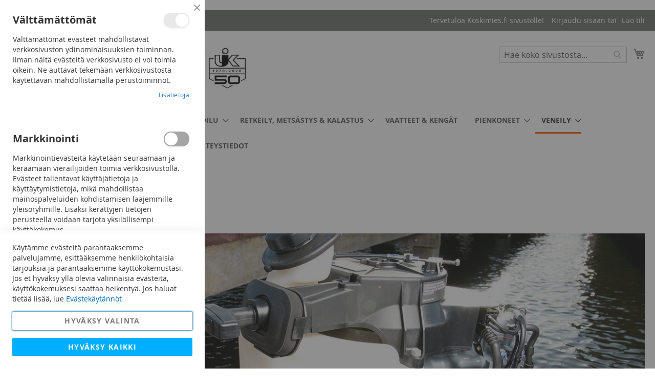

--- FILE ---
content_type: text/html; charset=UTF-8
request_url: https://www.koskimies.fi/veneily/veneily-varaosat
body_size: 27076
content:
 <!doctype html><html lang="fi"><head ><script defer="" src="[data-uri]"></script> <meta charset="utf-8"/>
<meta name="title" content="UK Koskimies – varaosat veneisiin - UK Koskimies"/>
<meta name="description" content="UK Koskimies on veneilijän monipuolinen kumppani – varaosat veneisiin ja perämoottoreihin"/>
<meta name="keywords" content="varaosat, varaosat veneet, ukkoskimies, urheilukoskimies, koskimies, saimaa, lappeenranta, veneet, vene, veneily, yamarin, yamarincross, buster, finnmaster, suvi, yamaha, muuli"/>
<meta name="robots" content="INDEX,FOLLOW"/>
<meta name="viewport" content="width=device-width, initial-scale=1"/>
<meta name="format-detection" content="telephone=no"/>
<title>UK Koskimies – varaosat veneisiin - UK Koskimies</title>
<link  rel="stylesheet" type="text/css"  media="all" href="https://www.koskimies.fi/static/version1757427031/_cache/merged/5e81a802a12feba5d79467a3e3c9dede.min.css" />
<link  rel="stylesheet" type="text/css"  media="screen and (min-width: 768px)" href="https://www.koskimies.fi/static/version1757427031/frontend/Codaone/koskimies/fi_FI/css/styles-l.min.css" />
<link  rel="stylesheet" type="text/css"  media="print" href="https://www.koskimies.fi/static/version1757427031/frontend/Codaone/koskimies/fi_FI/css/print.min.css" />
<script defer=""   type="text/javascript"  src="https://www.koskimies.fi/static/version1757427031/_cache/merged/038317c503217220c736ca9c82f881e0.min.js"></script>
<link rel="preload" as="font" crossorigin="anonymous" href="https://www.koskimies.fi/static/version1757427031/frontend/Codaone/koskimies/fi_FI/fonts/opensans/light/opensans-300.woff2" />
<link rel="preload" as="font" crossorigin="anonymous" href="https://www.koskimies.fi/static/version1757427031/frontend/Codaone/koskimies/fi_FI/fonts/opensans/regular/opensans-400.woff2" />
<link rel="preload" as="font" crossorigin="anonymous" href="https://www.koskimies.fi/static/version1757427031/frontend/Codaone/koskimies/fi_FI/fonts/opensans/semibold/opensans-600.woff2" />
<link rel="preload" as="font" crossorigin="anonymous" href="https://www.koskimies.fi/static/version1757427031/frontend/Codaone/koskimies/fi_FI/fonts/opensans/bold/opensans-700.woff2" />
<link rel="preload" as="font" crossorigin="anonymous" href="https://www.koskimies.fi/static/version1757427031/frontend/Codaone/koskimies/fi_FI/fonts/Luma-Icons.woff2" />
<link  rel="icon" type="image/x-icon" href="https://www.koskimies.fi/media/favicon/stores/1/uk_pikkulogo.jpg" />
<link  rel="shortcut icon" type="image/x-icon" href="https://www.koskimies.fi/media/favicon/stores/1/uk_pikkulogo.jpg" />
<link  rel="stylesheet" type="text/css"  media="all" href="/media/styles.css" />

<!-- Google Tag Manager -->
<script defer="" src="[data-uri]"></script>
<!-- End Google Tag Manager -->

<meta name="google-site-verification" content="DYJ0SorB2913LvctoDXaWY9RosrsxRvKXfV6FAtZ7FU" />

<meta name="facebook-domain-verification" content="7orekyq1ejgptsnl24rj744x7cj5mh" />


<!-- Serviceform Embed --> <script defer="" src="[data-uri]"></script> <!-- End Serviceform Embed -->    <script defer="" src="[data-uri]"></script>   <!-- Meta Business Extension for Magento 2 --><!-- Meta Pixel Code --><script defer="" src="[data-uri]"></script><noscript> <img height="1" width="1" style="display:none" data-lazyload="1" src="[data-uri]" data-src="https://www.facebook.com/tr?id=378275473858066&ev=PageView&noscript=1&a=magento2-0.0.0-1.4.6" /></noscript><!-- End Meta Pixel Code -->  <script data-js="js-defer-ignore" type="text/javascript">
    window.onerror = function(message, source, lineno, colno, error) {
        ajaxPost('https://www.koskimies.fi/rest/V1/codaone/jserror', {
            message: message,
            source: source,
            lineno: lineno,
            colno: colno,
            trace: error && error.stack || error,
            url: window.location.toString(),
            referrer: document.referrer || '',
            cookies: getCookies(),
            userAgent: navigator.userAgent
        });
          }
    var ajaxHandler = function () {
        if (typeof XMLHttpRequest !== 'undefined') {
            return new XMLHttpRequest();
        }
        let versions = [
            "MSXML2.XmlHttp.6.0",
            "MSXML2.XmlHttp.5.0",
            "MSXML2.XmlHttp.4.0",
            "MSXML2.XmlHttp.3.0",
            "MSXML2.XmlHttp.2.0",
            "Microsoft.XmlHttp"
        ];
        let xhr;
        for (let i = 0; i < versions.length; i++) {
            try {
                xhr = new ActiveXObject(versions[i]);
                break;
            } catch (e) { }
        }
        return xhr;
    };
    var ajaxPost = function (url, data) {
        let query = {data: JSON.stringify(data)};
        let ajax = ajaxHandler();
        ajax.open('POST', url, true);
        ajax.setRequestHeader('Content-type', 'application/json');
        ajax.send(JSON.stringify(query));
    };
    var getCookies = function(){
        var pairs = document.cookie.split(";");
        var cookies = {};
        for (var i=0; i<pairs.length; i++){
            var pair = pairs[i].split("=");
            cookies[(pair[0]+'').trim()] = unescape(pair.slice(1).join('='));
        }
        return cookies;
    }</script>  <!-- BEGIN GOOGLE ANALYTICS 4 CODE --><script type="text/x-magento-init">
    {
        "*": {
            "Magento_GoogleGtag/js/google-analytics": {"isCookieRestrictionModeEnabled":false,"currentWebsite":1,"cookieName":"user_allowed_save_cookie","pageTrackingData":{"optPageUrl":"","measurementId":"G-YPP61C7JQZ"},"ordersTrackingData":[],"googleAnalyticsAvailable":true}        }
    }</script><!-- END GOOGLE ANALYTICS 4 CODE --> <script type="text/x-magento-init">
        {
            "*": {
                "Magento_PageCache/js/form-key-provider": {
                    "isPaginationCacheEnabled":
                        0                }
            }
        }</script> </head><body data-container="body" data-mage-init='{"loaderAjax": {}, "loader": { "icon": "https://www.koskimies.fi/static/version1757427031/frontend/Codaone/koskimies/fi_FI/images/loader-2.gif"}}' id="html-body" class="page-with-filter page-products categorypath-veneily-veneily-varaosat category-veneily-varaosat catalog-category-view page-layout-2columns-left">       <script type="text/x-magento-init">
    {
        "*": {
            "Magento_PageBuilder/js/widget-initializer": {
                "config": {"[data-content-type=\"slider\"][data-appearance=\"default\"]":{"Magento_PageBuilder\/js\/content-type\/slider\/appearance\/default\/widget":false},"[data-content-type=\"map\"]":{"Magento_PageBuilder\/js\/content-type\/map\/appearance\/default\/widget":false},"[data-content-type=\"row\"]":{"Magento_PageBuilder\/js\/content-type\/row\/appearance\/default\/widget":false},"[data-content-type=\"tabs\"]":{"Magento_PageBuilder\/js\/content-type\/tabs\/appearance\/default\/widget":false},"[data-content-type=\"slide\"]":{"Magento_PageBuilder\/js\/content-type\/slide\/appearance\/default\/widget":{"buttonSelector":".pagebuilder-slide-button","showOverlay":"hover","dataRole":"slide"}},"[data-content-type=\"banner\"]":{"Magento_PageBuilder\/js\/content-type\/banner\/appearance\/default\/widget":{"buttonSelector":".pagebuilder-banner-button","showOverlay":"hover","dataRole":"banner"}},"[data-content-type=\"buttons\"]":{"Magento_PageBuilder\/js\/content-type\/buttons\/appearance\/inline\/widget":false},"[data-content-type=\"products\"][data-appearance=\"carousel\"]":{"Magento_PageBuilder\/js\/content-type\/products\/appearance\/carousel\/widget":false}},
                "breakpoints": {"desktop":{"label":"Desktop","stage":true,"default":true,"class":"desktop-switcher","icon":"Magento_PageBuilder::css\/images\/switcher\/switcher-desktop.svg","conditions":{"min-width":"1024px"},"options":{"products":{"default":{"slidesToShow":"5"}}}},"tablet":{"conditions":{"max-width":"1024px","min-width":"768px"},"options":{"products":{"default":{"slidesToShow":"4"},"continuous":{"slidesToShow":"3"}}}},"mobile":{"label":"Mobile","stage":true,"class":"mobile-switcher","icon":"Magento_PageBuilder::css\/images\/switcher\/switcher-mobile.svg","media":"only screen and (max-width: 768px)","conditions":{"max-width":"768px","min-width":"640px"},"options":{"products":{"default":{"slidesToShow":"3"}}}},"mobile-small":{"conditions":{"max-width":"640px"},"options":{"products":{"default":{"slidesToShow":"2"},"continuous":{"slidesToShow":"1"}}}}}            }
        }
    }</script>   <div class="cookie-status-message" id="cookie-status">The store will not work correctly when cookies are disabled.</div> <script defer="" src="[data-uri]"></script> <script type="text/x-magento-init">
    {
        "*": {
            "cookieStatus": {}
        }
    }</script> <script type="text/x-magento-init">
    {
        "*": {
            "mage/cookies": {
                "expires": null,
                "path": "\u002F",
                "domain": ".www.koskimies.fi",
                "secure": true,
                "lifetime": "3600"
            }
        }
    }</script>  <noscript><div class="message global noscript"><div class="content"><p><strong>JavaScript seems to be disabled in your browser.</strong> <span> For the best experience on our site, be sure to turn on Javascript in your browser.</span></p></div></div></noscript>    <script defer="" src="[data-uri]"></script> <script defer="" src="[data-uri]"></script> <script defer="" src="[data-uri]"></script><script defer="" src="[data-uri]"></script> <script defer="" src="[data-uri]"></script> <script type="text/x-magento-init">
        {
            "*": {
                "Magento_Ui/js/core/app": {"components":{"gdpr-cookie-modal":{"cookieText":"K\u00e4yt\u00e4mme ev\u00e4steit\u00e4 parantaaksemme palvelujamme, esitt\u00e4\u00e4ksemme henkil\u00f6kohtaisia tarjouksia ja parantaaksemme k\u00e4ytt\u00f6kokemustasi. Jos et hyv\u00e4ksy yll\u00e4 olevia valinnaisia ev\u00e4steit\u00e4, k\u00e4ytt\u00f6kokemuksesi saattaa heikenty\u00e4. Jos haluat tiet\u00e4\u00e4 lis\u00e4\u00e4, lue <a href=\"privacy-policy-cookie-restriction-mode\" title=\"Cookie Policy\" target=\"_blank\">Ev\u00e4stek\u00e4yt\u00e4nn\u00f6t<\/a>","firstShowProcess":"0","acceptBtnText":"Hyv\u00e4ksy valinta","declineBtnText":null,"settingsBtnText":"Hyv\u00e4ksy kaikki","isDeclineEnabled":0,"isAllowCustomersCloseBar":true,"component":"Amasty_GdprFrontendUi\/js\/modal","children":{"gdpr-cookie-settings-modal":{"component":"Amasty_GdprFrontendUi\/js\/modal\/cookie-settings"},"gdpr-cookie-information-modal":{"component":"Amasty_GdprFrontendUi\/js\/modal\/cookie-information"}}}}}            }
        }</script><!-- ko scope: 'gdpr-cookie-modal' --><!--ko template: getTemplate()--><!-- /ko --><!-- /ko --><style> .amgdprjs-bar-template { z-index: 999;  bottom: 0;  }</style>  <div class="widget block block-static-block"></div><div class="page-wrapper"><header class="page-header"><div class="panel wrapper"><div class="panel header"> <a class="action skip contentarea" href="#contentarea"><span> Skip to Content</span></a>  <ul class="header links">  <li class="greet welcome" data-bind="scope: 'customer'"><!-- ko if: customer().fullname --><span class="logged-in" data-bind="text: new String('Tervetuloa, %1!'). replace('%1', customer().fullname)"></span> <!-- /ko --><!-- ko ifnot: customer().fullname --><span class="not-logged-in" data-bind="text: 'Tervetuloa Koskimies.fi sivustolle!'"></span>  <!-- /ko --></li>  <script type="text/x-magento-init">
        {
            "*": {
                "Magento_Ui/js/core/app": {
                    "components": {
                        "customer": {
                            "component": "Magento_Customer/js/view/customer"
                        }
                    }
                }
            }
        }</script>  <li class="link authorization-link" data-label="tai"><a href="https://www.koskimies.fi/customer/account/login/referer/aHR0cHM6Ly93d3cua29za2ltaWVzLmZpL3ZlbmVpbHkvdmVuZWlseS12YXJhb3NhdA~~/" >Kirjaudu sisään</a></li><li><a href="https://www.koskimies.fi/customer/account/create/" id="id0rm5LwHQ" >Luo tili</a></li></ul></div></div><div class="header content"> <span data-action="toggle-nav" class="action nav-toggle"><span>Toggle Nav</span></span> <a class="logo" href="https://www.koskimies.fi/" title="" aria-label="store logo"><img src="https://www.koskimies.fi/media/logo/stores/1/koskimies_logo_uusi.jpg" title="" alt="" width="500" height="103" /></a> <div data-block="minicart" class="minicart-wrapper"><a class="action showcart" href="https://www.koskimies.fi/checkout/cart/" data-bind="scope: 'minicart_content'"><span class="text">Ostoskori</span> <span class="counter qty empty" data-bind="css: { empty: !!getCartParam('summary_count') == false && !isLoading() }, blockLoader: isLoading"><span class="counter-number"><!-- ko if: getCartParam('summary_count') --><!-- ko text: getCartParam('summary_count').toLocaleString(window.LOCALE) --><!-- /ko --><!-- /ko --></span> <span class="counter-label"><!-- ko if: getCartParam('summary_count') --><!-- ko text: getCartParam('summary_count').toLocaleString(window.LOCALE) --><!-- /ko --><!-- ko i18n: 'items' --><!-- /ko --><!-- /ko --></span></span></a>  <div class="block block-minicart" data-role="dropdownDialog" data-mage-init='{"dropdownDialog":{ "appendTo":"[data-block=minicart]", "triggerTarget":".showcart", "timeout": "2000", "closeOnMouseLeave": false, "closeOnEscape": true, "triggerClass":"active", "parentClass":"active", "buttons":[]}}'><div id="minicart-content-wrapper" data-bind="scope: 'minicart_content'"><!-- ko template: getTemplate() --><!-- /ko --></div></div> <script defer="" src="[data-uri]"></script> <script type="text/x-magento-init">
    {
        "[data-block='minicart']": {
            "Magento_Ui/js/core/app": {"components":{"minicart_content":{"children":{"subtotal.container":{"children":{"subtotal":{"children":{"subtotal.totals":{"config":{"display_cart_subtotal_incl_tax":1,"display_cart_subtotal_excl_tax":0,"template":"Magento_Tax\/checkout\/minicart\/subtotal\/totals"},"children":{"subtotal.totals.msrp":{"component":"Magento_Msrp\/js\/view\/checkout\/minicart\/subtotal\/totals","config":{"displayArea":"minicart-subtotal-hidden","template":"Magento_Msrp\/checkout\/minicart\/subtotal\/totals"}}},"component":"Magento_Tax\/js\/view\/checkout\/minicart\/subtotal\/totals"}},"component":"uiComponent","config":{"template":"Magento_Checkout\/minicart\/subtotal"}}},"component":"uiComponent","config":{"displayArea":"subtotalContainer"}},"item.renderer":{"component":"Magento_Checkout\/js\/view\/cart-item-renderer","config":{"displayArea":"defaultRenderer","template":"Magento_Checkout\/minicart\/item\/default"},"children":{"item.image":{"component":"Magento_Catalog\/js\/view\/image","config":{"template":"Magento_Catalog\/product\/image","displayArea":"itemImage"}},"checkout.cart.item.price.sidebar":{"component":"uiComponent","config":{"template":"Magento_Checkout\/minicart\/item\/price","displayArea":"priceSidebar"}}}},"extra_info":{"component":"uiComponent","config":{"displayArea":"extraInfo"}},"promotion":{"component":"uiComponent","config":{"displayArea":"promotion"}}},"config":{"itemRenderer":{"default":"defaultRenderer","simple":"defaultRenderer","virtual":"defaultRenderer"},"template":"Magento_Checkout\/minicart\/content"},"component":"Magento_Checkout\/js\/view\/minicart"}},"types":[]}        },
        "*": {
            "Magento_Ui/js/block-loader": "https\u003A\u002F\u002Fwww.koskimies.fi\u002Fstatic\u002Fversion1757427031\u002Ffrontend\u002FCodaone\u002Fkoskimies\u002Ffi_FI\u002Fimages\u002Floader\u002D1.gif"
        }
    }</script></div>  <div class="block block-search"><div class="block block-title"><strong>Haku</strong></div><div class="block block-content"><form class="form minisearch" id="search_mini_form" action="https://www.koskimies.fi/catalogsearch/result/" method="get"> <div class="field search"><label class="label" for="search" data-role="minisearch-label"><span>Haku</span></label> <div class="control"><input id="search" data-mage-init='{ "quickSearch": { "formSelector": "#search_mini_form", "url": "https://www.koskimies.fi/search/ajax/suggest/", "destinationSelector": "#search_autocomplete", "minSearchLength": "3" } }' type="text" name="q" value="" placeholder="Hae&#x20;koko&#x20;sivustosta..." class="input-text" maxlength="128" role="combobox" aria-haspopup="false" aria-autocomplete="both" autocomplete="off" aria-expanded="false"/><div id="search_autocomplete" class="search-autocomplete"></div> <div class="nested"><a class="action advanced" href="https://www.koskimies.fi/catalogsearch/advanced/" data-action="advanced-search">Laajennettu haku</a></div></div></div><div class="actions"><button type="submit" title="Haku" class="action search" aria-label="Search" ><span>Haku</span></button></div></form></div></div><ul class="compare wrapper"> <li class="item link compare" data-bind="scope: 'compareProducts'" data-role="compare-products-link"><a class="action compare no-display" title="Vertaa&#x20;tuotteita" data-bind="attr: {'href': compareProducts().listUrl}, css: {'no-display': !compareProducts().count}" >Vertaa tuotteita <span class="counter qty" data-bind="text: compareProducts().countCaption"></span></a></li> <script type="text/x-magento-init">
{"[data-role=compare-products-link]": {"Magento_Ui/js/core/app": {"components":{"compareProducts":{"component":"Magento_Catalog\/js\/view\/compare-products"}}}}}</script></ul></div></header>  <div class="sections nav-sections"> <div class="section-items nav-sections-items" data-mage-init='{"tabs":{"openedState":"active"}}'>  <div class="section-item-title nav-sections-item-title" data-role="collapsible"><a class="nav-sections-item-switch" data-toggle="switch" href="#store.menu">Valikko</a></div><div class="section-item-content nav-sections-item-content" id="store.menu" data-role="content">  <nav class="navigation" data-action="navigation"><ul data-mage-init='{"menu":{"responsive":true, "expanded":true, "position":{"my":"left top","at":"left bottom"}}}'><li  class="level0 nav-1 category-item first level-top parent"><a href="https://www.koskimies.fi/talviurheilu"  class="level-top" ><span>TALVIURHEILU</span></a><ul class="level0 submenu"><li  class="level1 nav-1-1 category-item first parent"><a href="https://www.koskimies.fi/talviurheilu/jaakiekko" ><span>Jääkiekko</span></a><ul class="level1 submenu"><li  class="level2 nav-1-1-1 category-item first"><a href="https://www.koskimies.fi/talviurheilu/jaakiekko/jaakiekkomailat" ><span>Jääkiekkomailat</span></a></li><li  class="level2 nav-1-1-2 category-item"><a href="https://www.koskimies.fi/talviurheilu/jaakiekko/luistimet" ><span>Luistimet</span></a></li><li  class="level2 nav-1-1-3 category-item"><a href="https://www.koskimies.fi/talviurheilu/jaakiekko/kyparat" ><span>Kypärät</span></a></li><li  class="level2 nav-1-1-4 category-item parent"><a href="https://www.koskimies.fi/talviurheilu/jaakiekko/jaakiekkosuojat" ><span>Suojat</span></a><ul class="level2 submenu"><li  class="level3 nav-1-1-4-1 category-item first"><a href="https://www.koskimies.fi/talviurheilu/jaakiekko/jaakiekkosuojat/jaakiekkohanskat" ><span>Hanskat</span></a></li><li  class="level3 nav-1-1-4-2 category-item"><a href="https://www.koskimies.fi/talviurheilu/jaakiekko/jaakiekkosuojat/jaakiekkohousut" ><span>Housut</span></a></li><li  class="level3 nav-1-1-4-3 category-item"><a href="https://www.koskimies.fi/talviurheilu/jaakiekko/jaakiekkosuojat/jaakiekkohartiasuojat" ><span>Hartiasuojat</span></a></li><li  class="level3 nav-1-1-4-4 category-item"><a href="https://www.koskimies.fi/talviurheilu/jaakiekko/jaakiekkosuojat/kyynarsuojat" ><span>Kyynärsuojat</span></a></li><li  class="level3 nav-1-1-4-5 category-item"><a href="https://www.koskimies.fi/talviurheilu/jaakiekko/jaakiekkosuojat/polvisuojat" ><span>Polvisuojat</span></a></li><li  class="level3 nav-1-1-4-6 category-item last"><a href="https://www.koskimies.fi/talviurheilu/jaakiekko/jaakiekkosuojat/jaakiekko-muut-suojat" ><span>Muut suojat</span></a></li></ul></li><li  class="level2 nav-1-1-5 category-item parent"><a href="https://www.koskimies.fi/talviurheilu/jaakiekko/maalivahdit" ><span>Maalivahdit</span></a><ul class="level2 submenu"><li  class="level3 nav-1-1-5-1 category-item first"><a href="https://www.koskimies.fi/talviurheilu/jaakiekko/maalivahdit/mv-luistimet" ><span>Luistimet</span></a></li><li  class="level3 nav-1-1-5-2 category-item"><a href="https://www.koskimies.fi/talviurheilu/jaakiekko/maalivahdit/mv-patjat-ja-housut" ><span>Patjat ja housut</span></a></li><li  class="level3 nav-1-1-5-3 category-item"><a href="https://www.koskimies.fi/talviurheilu/jaakiekko/maalivahdit/mv-kilvet-ja-rapylat" ><span>Kilvet ja räpylät</span></a></li><li  class="level3 nav-1-1-5-4 category-item"><a href="https://www.koskimies.fi/talviurheilu/jaakiekko/maalivahdit/muut-mv-suojat" ><span>Muut suojat</span></a></li><li  class="level3 nav-1-1-5-5 category-item last"><a href="https://www.koskimies.fi/talviurheilu/jaakiekko/maalivahdit/mv-mailat" ><span>Maalivahdin mailat</span></a></li></ul></li><li  class="level2 nav-1-1-6 category-item"><a href="https://www.koskimies.fi/talviurheilu/jaakiekko/varustekassit" ><span>Varustekassit</span></a></li><li  class="level2 nav-1-1-7 category-item"><a href="https://www.koskimies.fi/talviurheilu/jaakiekko/jaakiekkotarvikkeet" ><span>Jääkiekkotarvikkeet</span></a></li><li  class="level2 nav-1-1-8 category-item"><a href="https://www.koskimies.fi/talviurheilu/jaakiekko/erotuomarin-varusteet" ><span>Erotuomarin varusteet</span></a></li><li  class="level2 nav-1-1-9 category-item"><a href="https://www.koskimies.fi/talviurheilu/jaakiekko/teroituskoneet-ja-tarvikkeet" ><span>Teroituskoneet ja -tarvikkeet</span></a></li><li  class="level2 nav-1-1-10 category-item last"><a href="https://www.koskimies.fi/talviurheilu/jaakiekko/asusteet" ><span>Asusteet</span></a></li></ul></li><li  class="level1 nav-1-2 category-item parent"><a href="https://www.koskimies.fi/talviurheilu/jaapallo" ><span>Jääpallo</span></a><ul class="level1 submenu"><li  class="level2 nav-1-2-1 category-item first"><a href="https://www.koskimies.fi/talviurheilu/jaapallo/jaapallomailat" ><span>Mailat</span></a></li><li  class="level2 nav-1-2-2 category-item last"><a href="https://www.koskimies.fi/talviurheilu/jaapallo/jaapallo-varusteet" ><span>Varusteet</span></a></li></ul></li><li  class="level1 nav-1-3 category-item parent"><a href="https://www.koskimies.fi/talviurheilu/hiihto" ><span>Hiihto</span></a><ul class="level1 submenu"><li  class="level2 nav-1-3-1 category-item first"><a href="https://www.koskimies.fi/talviurheilu/hiihto/hiihto-sukset" ><span>Sukset</span></a></li><li  class="level2 nav-1-3-2 category-item"><a href="https://www.koskimies.fi/talviurheilu/hiihto/hiihto-sauvat" ><span>Sauvat</span></a></li><li  class="level2 nav-1-3-3 category-item"><a href="https://www.koskimies.fi/talviurheilu/hiihto/hiihto-monot" ><span>Monot</span></a></li><li  class="level2 nav-1-3-4 category-item"><a href="https://www.koskimies.fi/talviurheilu/hiihto/rullahiihto" ><span>Rullahiihto</span></a></li><li  class="level2 nav-1-3-5 category-item"><a href="https://www.koskimies.fi/talviurheilu/hiihto/hiihto-tarvikkeet" ><span>Voiteet ja tarvikkeet</span></a></li><li  class="level2 nav-1-3-6 category-item last"><a href="https://www.koskimies.fi/talviurheilu/hiihto/asusteet-ja-varustekassit" ><span>Asusteet ja varustekassit</span></a></li></ul></li><li  class="level1 nav-1-4 category-item parent"><a href="https://www.koskimies.fi/talviurheilu/laskettelu" ><span>Laskettelu</span></a><ul class="level1 submenu"><li  class="level2 nav-1-4-1 category-item first"><a href="https://www.koskimies.fi/talviurheilu/laskettelu/laskettelu-sukset" ><span>Sukset &amp; Lumilaudat</span></a></li><li  class="level2 nav-1-4-2 category-item last"><a href="https://www.koskimies.fi/talviurheilu/laskettelu/lasketteluvarusteet" ><span>Lasketteluvarusteet</span></a></li></ul></li><li  class="level1 nav-1-5 category-item"><a href="https://www.koskimies.fi/talviurheilu/talviretkeily" ><span>Talviretkeily</span></a></li><li  class="level1 nav-1-6 category-item last"><a href="https://www.koskimies.fi/talviurheilu/talviurheilu-luistimien-teroitus-ja-suksihuolto" ><span>Luistimien teroitus ja suksihuolto</span></a></li></ul></li><li  class="level0 nav-2 category-item level-top parent"><a href="https://www.koskimies.fi/pyoraily"  class="level-top" ><span>PYÖRÄILY</span></a><ul class="level0 submenu"><li  class="level1 nav-2-1 category-item first parent"><a href="https://www.koskimies.fi/pyoraily/pyorat" ><span>Pyörät</span></a><ul class="level1 submenu"><li  class="level2 nav-2-1-1 category-item first"><a href="https://www.koskimies.fi/pyoraily/pyorat/hybridipyorat" ><span>Hybridit</span></a></li><li  class="level2 nav-2-1-2 category-item"><a href="https://www.koskimies.fi/pyoraily/pyorat/maastopyorat" ><span>Maastopyörät</span></a></li><li  class="level2 nav-2-1-3 category-item"><a href="https://www.koskimies.fi/pyoraily/pyorat/pyorat-laskipyorat" ><span>Läskipyörät</span></a></li><li  class="level2 nav-2-1-4 category-item"><a href="https://www.koskimies.fi/pyoraily/pyorat/pyorat-citypyorat" ><span>Citypyörät</span></a></li><li  class="level2 nav-2-1-5 category-item"><a href="https://www.koskimies.fi/pyoraily/pyorat/pyorat-lasten" ><span>Lasten pyörät</span></a></li><li  class="level2 nav-2-1-6 category-item"><a href="https://www.koskimies.fi/pyoraily/pyorat/gravel-maantie" ><span>Gravel / Maantiepyörät</span></a></li><li  class="level2 nav-2-1-7 category-item last"><a href="https://www.koskimies.fi/pyoraily/pyorat/pyorat-muut" ><span>Muut</span></a></li></ul></li><li  class="level1 nav-2-2 category-item parent"><a href="https://www.koskimies.fi/pyoraily/sahkopyorat" ><span>Sähköpyörät</span></a><ul class="level1 submenu"><li  class="level2 nav-2-2-1 category-item first"><a href="https://www.koskimies.fi/pyoraily/sahkopyorat/maastosahkopyorat" ><span>Sähkömaastopyörät</span></a></li><li  class="level2 nav-2-2-2 category-item"><a href="https://www.koskimies.fi/pyoraily/sahkopyorat/sahkofatbiket" ><span>Sähköfatbiket</span></a></li><li  class="level2 nav-2-2-3 category-item"><a href="https://www.koskimies.fi/pyoraily/sahkopyorat/sahkohybridipyorat" ><span>Sähköhybridipyörät</span></a></li><li  class="level2 nav-2-2-4 category-item"><a href="https://www.koskimies.fi/pyoraily/sahkopyorat/sahkocitypyorat" ><span>Sähköcitypyörät</span></a></li><li  class="level2 nav-2-2-5 category-item last"><a href="https://www.koskimies.fi/pyoraily/sahkopyorat/sahkomaantiepyorat" ><span>Sähkömaantiepyörät</span></a></li></ul></li><li  class="level1 nav-2-3 category-item"><a href="https://www.koskimies.fi/pyoraily/pyoraily-kyparat" ><span>Kypärät</span></a></li><li  class="level1 nav-2-4 category-item parent"><a href="https://www.koskimies.fi/pyoraily/pyoraily-tarvikkeet" ><span>Pyöräilytarvikkeet</span></a><ul class="level1 submenu"><li  class="level2 nav-2-4-1 category-item first"><a href="https://www.koskimies.fi/pyoraily/pyoraily-tarvikkeet/lukot" ><span>Lukot</span></a></li><li  class="level2 nav-2-4-2 category-item"><a href="https://www.koskimies.fi/pyoraily/pyoraily-tarvikkeet/valaisimet-ja-heijastimet" ><span>Valaisimet ja heijastimet</span></a></li><li  class="level2 nav-2-4-3 category-item"><a href="https://www.koskimies.fi/pyoraily/pyoraily-tarvikkeet/lokasuojat" ><span>Lokasuojat</span></a></li><li  class="level2 nav-2-4-4 category-item"><a href="https://www.koskimies.fi/pyoraily/pyoraily-tarvikkeet/laukut-ja-telineet" ><span>Laukut ja telineet</span></a></li><li  class="level2 nav-2-4-5 category-item last"><a href="https://www.koskimies.fi/pyoraily/pyoraily-tarvikkeet/muut-tarvikkeet" ><span>Muut tarvikkeet</span></a></li></ul></li><li  class="level1 nav-2-5 category-item"><a href="https://www.koskimies.fi/pyoraily/pyoraily-rahoitus" ><span>Rahoitus</span></a></li><li  class="level1 nav-2-6 category-item"><a href="https://www.koskimies.fi/pyoraily/pyoraily-pyorahuolto" ><span>Pyörähuolto</span></a></li><li  class="level1 nav-2-7 category-item"><a href="https://www.koskimies.fi/pyoraily/pyoranhoitotuotteet" ><span>Pyöränhoitotuotteet</span></a></li><li  class="level1 nav-2-8 category-item last"><a href="https://www.koskimies.fi/pyoraily/tyosuhdepyorat" ><span>Työsuhdepyörät</span></a></li></ul></li><li  class="level0 nav-3 category-item level-top parent"><a href="https://www.koskimies.fi/palloilu"  class="level-top" ><span>URHEILU &amp; PALLOILU</span></a><ul class="level0 submenu"><li  class="level1 nav-3-1 category-item first parent"><a href="https://www.koskimies.fi/palloilu/kuntoilu" ><span>Kuntoilu</span></a><ul class="level1 submenu"><li  class="level2 nav-3-1-1 category-item first"><a href="https://www.koskimies.fi/palloilu/kuntoilu/kuntoiluvalineet" ><span>Kuntoiluvälineet</span></a></li><li  class="level2 nav-3-1-2 category-item"><a href="https://www.koskimies.fi/palloilu/kuntoilu/urheilu-elektroniikka" ><span>Urheiluelektroniikka</span></a></li><li  class="level2 nav-3-1-3 category-item last"><a href="https://www.koskimies.fi/palloilu/kuntoilu/kehonhuolto" ><span>Kehonhuolto</span></a></li></ul></li><li  class="level1 nav-3-2 category-item parent"><a href="https://www.koskimies.fi/palloilu/palloilu-salibandy" ><span>Salibandy</span></a><ul class="level1 submenu"><li  class="level2 nav-3-2-1 category-item first"><a href="https://www.koskimies.fi/palloilu/palloilu-salibandy/salibandy-mailat" ><span>Mailat</span></a></li><li  class="level2 nav-3-2-2 category-item"><a href="https://www.koskimies.fi/palloilu/palloilu-salibandy/salibandy-lavat" ><span>Lavat</span></a></li><li  class="level2 nav-3-2-3 category-item last"><a href="https://www.koskimies.fi/palloilu/palloilu-salibandy/salibandy-varusteet" ><span>Varusteet ja tarvikkeet</span></a></li></ul></li><li  class="level1 nav-3-3 category-item"><a href="https://www.koskimies.fi/palloilu/palloilu-jalkapallo" ><span>Jalkapallo</span></a></li><li  class="level1 nav-3-4 category-item"><a href="https://www.koskimies.fi/palloilu/palloilu-pesapallo" ><span>Pesäpallo</span></a></li><li  class="level1 nav-3-5 category-item"><a href="https://www.koskimies.fi/palloilu/palloilu-tennis" ><span>Tennis</span></a></li><li  class="level1 nav-3-6 category-item"><a href="https://www.koskimies.fi/palloilu/palloilu-sulkapallo" ><span>Sulkapallo</span></a></li><li  class="level1 nav-3-7 category-item"><a href="https://www.koskimies.fi/palloilu/padel" ><span>Padel</span></a></li><li  class="level1 nav-3-8 category-item"><a href="https://www.koskimies.fi/palloilu/muut-palloilu" ><span>Muut palloilulajit</span></a></li><li  class="level1 nav-3-9 category-item"><a href="https://www.koskimies.fi/palloilu/kamppailu" ><span>Kamppailulajit</span></a></li><li  class="level1 nav-3-10 category-item"><a href="https://www.koskimies.fi/palloilu/suunnistus" ><span>Suunnistus</span></a></li><li  class="level1 nav-3-11 category-item"><a href="https://www.koskimies.fi/palloilu/uinti" ><span>Uinti</span></a></li><li  class="level1 nav-3-12 category-item"><a href="https://www.koskimies.fi/palloilu/vapaa-ajan-pelit" ><span>Vapaa-ajan pelit</span></a></li><li  class="level1 nav-3-13 category-item last"><a href="https://www.koskimies.fi/palloilu/urheilutarvikkeet" ><span>Urheilutarvikkeet</span></a></li></ul></li><li  class="level0 nav-4 category-item level-top parent"><a href="https://www.koskimies.fi/metsastys-retkeily-kalastus"  class="level-top" ><span>RETKEILY, METSÄSTYS &amp; KALASTUS</span></a><ul class="level0 submenu"><li  class="level1 nav-4-1 category-item first parent"><a href="https://www.koskimies.fi/metsastys-retkeily-kalastus/metsastys" ><span>Metsästys</span></a><ul class="level1 submenu"><li  class="level2 nav-4-1-1 category-item first parent"><a href="https://www.koskimies.fi/metsastys-retkeily-kalastus/metsastys/metsastys-metsastysoptiikka" ><span>Metsästysoptiikka</span></a><ul class="level2 submenu"><li  class="level3 nav-4-1-1-1 category-item first"><a href="https://www.koskimies.fi/metsastys-retkeily-kalastus/metsastys/metsastys-metsastysoptiikka/optiikka-zeiss" ><span>Zeiss</span></a></li><li  class="level3 nav-4-1-1-2 category-item"><a href="https://www.koskimies.fi/metsastys-retkeily-kalastus/metsastys/metsastys-metsastysoptiikka/optiikka-meopta" ><span>Meopta</span></a></li><li  class="level3 nav-4-1-1-3 category-item"><a href="https://www.koskimies.fi/metsastys-retkeily-kalastus/metsastys/metsastys-metsastysoptiikka/optiikka-hikmicro" ><span>Hikmicro</span></a></li><li  class="level3 nav-4-1-1-4 category-item"><a href="https://www.koskimies.fi/metsastys-retkeily-kalastus/metsastys/metsastys-metsastysoptiikka/lampokamerat" ><span>Lämpökamerat ja -tähtäimet</span></a></li><li  class="level3 nav-4-1-1-5 category-item last"><a href="https://www.koskimies.fi/metsastys-retkeily-kalastus/metsastys/metsastys-metsastysoptiikka/optiikka-muut" ><span>Muu optiikka</span></a></li></ul></li><li  class="level2 nav-4-1-2 category-item"><a href="https://www.koskimies.fi/metsastys-retkeily-kalastus/metsastys/metsastys-radiopuhelimet-ja-koiratutkat" ><span>Radiopuhelimet ja koiratutkat</span></a></li><li  class="level2 nav-4-1-3 category-item"><a href="https://www.koskimies.fi/metsastys-retkeily-kalastus/metsastys/riistakamerat" ><span>Riistakamerat</span></a></li><li  class="level2 nav-4-1-4 category-item"><a href="https://www.koskimies.fi/metsastys-retkeily-kalastus/metsastys/kuulosuojaimet" ><span>Kuulosuojaimet</span></a></li><li  class="level2 nav-4-1-5 category-item last"><a href="https://www.koskimies.fi/metsastys-retkeily-kalastus/metsastys/metsastys-muut-metsastystarvikkeet" ><span>Muut metsästystarvikkeet</span></a></li></ul></li><li  class="level1 nav-4-2 category-item parent"><a href="https://www.koskimies.fi/metsastys-retkeily-kalastus/kalastus" ><span>Kalastus</span></a><ul class="level1 submenu"><li  class="level2 nav-4-2-1 category-item first"><a href="https://www.koskimies.fi/metsastys-retkeily-kalastus/kalastus/vavat" ><span>Vavat</span></a></li><li  class="level2 nav-4-2-2 category-item"><a href="https://www.koskimies.fi/metsastys-retkeily-kalastus/kalastus/kelat" ><span>Kelat</span></a></li><li  class="level2 nav-4-2-3 category-item"><a href="https://www.koskimies.fi/metsastys-retkeily-kalastus/kalastus/perhokalastus" ><span>Perhokalastus</span></a></li><li  class="level2 nav-4-2-4 category-item"><a href="https://www.koskimies.fi/metsastys-retkeily-kalastus/kalastus/kalastussetit" ><span>Kalastussetit</span></a></li><li  class="level2 nav-4-2-5 category-item last"><a href="https://www.koskimies.fi/metsastys-retkeily-kalastus/kalastus/muut-kalastustuotteet" ><span>Muut kalastustuotteet</span></a></li></ul></li><li  class="level1 nav-4-3 category-item last parent"><a href="https://www.koskimies.fi/metsastys-retkeily-kalastus/retkeily" ><span>Retkeily</span></a><ul class="level1 submenu"><li  class="level2 nav-4-3-1 category-item first"><a href="https://www.koskimies.fi/metsastys-retkeily-kalastus/retkeily/teltat-makuupussit-ja-alustat" ><span>Teltat, makuupussit ja -alustat</span></a></li><li  class="level2 nav-4-3-2 category-item"><a href="https://www.koskimies.fi/metsastys-retkeily-kalastus/retkeily/reput-ja-rinkat" ><span>Reput ja rinkat</span></a></li><li  class="level2 nav-4-3-3 category-item parent"><a href="https://www.koskimies.fi/metsastys-retkeily-kalastus/retkeily/puukot-ja-monitoimityokalut" ><span>Puukot ja monitoimityökalut</span></a><ul class="level2 submenu"><li  class="level3 nav-4-3-3-1 category-item first"><a href="https://www.koskimies.fi/metsastys-retkeily-kalastus/retkeily/puukot-ja-monitoimityokalut/leatherman" ><span>Leatherman</span></a></li><li  class="level3 nav-4-3-3-2 category-item"><a href="https://www.koskimies.fi/metsastys-retkeily-kalastus/retkeily/puukot-ja-monitoimityokalut/marttiini" ><span>Marttiini</span></a></li><li  class="level3 nav-4-3-3-3 category-item last"><a href="https://www.koskimies.fi/metsastys-retkeily-kalastus/retkeily/puukot-ja-monitoimityokalut/muut-puukot" ><span>Muut puukot ja työkalut</span></a></li></ul></li><li  class="level2 nav-4-3-4 category-item"><a href="https://www.koskimies.fi/metsastys-retkeily-kalastus/retkeily/valaisimet" ><span>Valaisimet</span></a></li><li  class="level2 nav-4-3-5 category-item"><a href="https://www.koskimies.fi/metsastys-retkeily-kalastus/retkeily/kiikarit" ><span>Kiikarit</span></a></li><li  class="level2 nav-4-3-6 category-item"><a href="https://www.koskimies.fi/metsastys-retkeily-kalastus/retkeily/retkikeittimet-ja-astiat" ><span>Retkikeittimet ja -astiat</span></a></li><li  class="level2 nav-4-3-7 category-item last"><a href="https://www.koskimies.fi/metsastys-retkeily-kalastus/retkeily/muut-retkeilyvarusteet" ><span>Muut retkeilyvarusteet</span></a></li></ul></li></ul></li><li  class="level0 nav-5 category-item level-top"><a href="https://www.koskimies.fi/vaatteet-jalkineet"  class="level-top" ><span>VAATTEET &amp; KENGÄT</span></a></li><li  class="level0 nav-6 category-item level-top parent"><a href="https://www.koskimies.fi/pienkoneet"  class="level-top" ><span>PIENKONEET</span></a><ul class="level0 submenu"><li  class="level1 nav-6-1 category-item first"><a href="https://www.koskimies.fi/pienkoneet/pienkoneet-moottorisahat" ><span>Moottorisahat</span></a></li><li  class="level1 nav-6-2 category-item"><a href="https://www.koskimies.fi/pienkoneet/raivaussahat-ja-trimmerit" ><span>Raivaussahat ja trimmerit</span></a></li><li  class="level1 nav-6-3 category-item"><a href="https://www.koskimies.fi/pienkoneet/pienkoneet-ruohonleikkurit" ><span>Ruohonleikkurit</span></a></li><li  class="level1 nav-6-4 category-item"><a href="https://www.koskimies.fi/pienkoneet/pienkoneet-lehtipuhaltimet" ><span>Lehtipuhaltimet</span></a></li><li  class="level1 nav-6-5 category-item"><a href="https://www.koskimies.fi/pienkoneet/painepesurit" ><span>Painepesurit</span></a></li><li  class="level1 nav-6-6 category-item"><a href="https://www.koskimies.fi/pienkoneet/pensasleikkurit" ><span>Pensasleikkurit</span></a></li><li  class="level1 nav-6-7 category-item"><a href="https://www.koskimies.fi/pienkoneet/pienkoneet-lumilingot" ><span>Lumilingot</span></a></li><li  class="level1 nav-6-8 category-item"><a href="https://www.koskimies.fi/pienkoneet/pienkoneet-aggregaatit" ><span>Aggregaatit</span></a></li><li  class="level1 nav-6-9 category-item parent"><a href="https://www.koskimies.fi/pienkoneet/pienkoneet-turvaasut-tarvikkeet" ><span>Tarvikkeet ja turva-asusteet</span></a><ul class="level1 submenu"><li  class="level2 nav-6-9-1 category-item first"><a href="https://www.koskimies.fi/pienkoneet/pienkoneet-turvaasut-tarvikkeet/akut-ja-laturit" ><span>Akut ja laturit</span></a></li><li  class="level2 nav-6-9-2 category-item"><a href="https://www.koskimies.fi/pienkoneet/pienkoneet-turvaasut-tarvikkeet/teraketjut-raivausterat-ja-siimat" ><span>Teräketjut, raivausterät ja siimat</span></a></li><li  class="level2 nav-6-9-3 category-item"><a href="https://www.koskimies.fi/pienkoneet/pienkoneet-turvaasut-tarvikkeet/laipat" ><span>Laipat</span></a></li><li  class="level2 nav-6-9-4 category-item"><a href="https://www.koskimies.fi/pienkoneet/pienkoneet-turvaasut-tarvikkeet/huoltosarjat" ><span>Huoltosarjat</span></a></li><li  class="level2 nav-6-9-5 category-item"><a href="https://www.koskimies.fi/pienkoneet/pienkoneet-turvaasut-tarvikkeet/muut-tarvikkeet" ><span>Muut tarvikkeet</span></a></li><li  class="level2 nav-6-9-6 category-item"><a href="https://www.koskimies.fi/pienkoneet/pienkoneet-turvaasut-tarvikkeet/turva-asusteet" ><span>Turva-asusteet</span></a></li><li  class="level2 nav-6-9-7 category-item last"><a href="https://www.koskimies.fi/pienkoneet/pienkoneet-turvaasut-tarvikkeet/stihl-fanituotteet" ><span>Fanituotteet ja lelut</span></a></li></ul></li><li  class="level1 nav-6-10 category-item"><a href="https://www.koskimies.fi/pienkoneet/muut-pienkoneet" ><span>Muut pienkoneet</span></a></li><li  class="level1 nav-6-11 category-item"><a href="https://www.koskimies.fi/pienkoneet/pienkoneet-rahoitus" ><span>Rahoitus</span></a></li><li  class="level1 nav-6-12 category-item last"><a href="https://www.koskimies.fi/pienkoneet/pienkoneet-varaosat" ><span>Varaosat</span></a></li></ul></li><li  class="level0 nav-7 category-item level-top parent"><a href="https://www.koskimies.fi/veneily"  class="level-top" ><span>VENEILY</span></a><ul class="level0 submenu"><li  class="level1 nav-7-1 category-item first parent"><a href="https://www.koskimies.fi/veneily/veneily-veneet" ><span>Veneet</span></a><ul class="level1 submenu"><li  class="level2 nav-7-1-1 category-item first"><a href="https://www.koskimies.fi/veneily/veneily-veneet/veneily-veneet-yamarin" ><span>Yamarin</span></a></li><li  class="level2 nav-7-1-2 category-item"><a href="https://www.koskimies.fi/veneily/veneily-veneet/veneily-veneet-yamarincross" ><span>Yamarin Cross</span></a></li><li  class="level2 nav-7-1-3 category-item"><a href="https://www.koskimies.fi/veneily/veneily-veneet/veneily-veneet-buster" ><span>Buster</span></a></li><li  class="level2 nav-7-1-4 category-item"><a href="https://www.koskimies.fi/veneily/veneily-veneet/veneily-veneet-finnmaster" ><span>Finnmaster</span></a></li><li  class="level2 nav-7-1-5 category-item"><a href="https://www.koskimies.fi/veneily/veneily-veneet/veneily-veneet-husky" ><span>Finnmaster Husky</span></a></li><li  class="level2 nav-7-1-6 category-item last"><a href="https://www.koskimies.fi/veneily/veneily-veneet/veneily-veneet-suvi" ><span>Suvi</span></a></li></ul></li><li  class="level1 nav-7-2 category-item"><a href="https://www.koskimies.fi/veneily/veneily-vesijetit" ><span>Vesijetit</span></a></li><li  class="level1 nav-7-3 category-item parent"><a href="https://www.koskimies.fi/veneily/veneily-moottorit" ><span>Moottorit</span></a><ul class="level1 submenu"><li  class="level2 nav-7-3-1 category-item first"><a href="https://www.koskimies.fi/veneily/veneily-moottorit/peramoottorit" ><span>Perämoottorit</span></a></li><li  class="level2 nav-7-3-2 category-item"><a href="https://www.koskimies.fi/veneily/veneily-moottorit/sahkoperamoottorit" ><span>Sähköperämoottorit</span></a></li><li  class="level2 nav-7-3-3 category-item last"><a href="https://www.koskimies.fi/veneily/veneily-moottorit/keulamoottorit" ><span>Keulamoottorit</span></a></li></ul></li><li  class="level1 nav-7-4 category-item"><a href="https://www.koskimies.fi/veneily/venetrailerit" ><span>Venetrailerit</span></a></li><li  class="level1 nav-7-5 category-item parent"><a href="https://www.koskimies.fi/veneily/veneily-veneilytarvikkeet" ><span>Veneilytarvikkeet</span></a><ul class="level1 submenu"><li  class="level2 nav-7-5-1 category-item first"><a href="https://www.koskimies.fi/veneily/veneily-veneilytarvikkeet/veneily-venetarvikkeet-karttaplotterit" ><span>Karttaplotterit</span></a></li><li  class="level2 nav-7-5-2 category-item"><a href="https://www.koskimies.fi/veneily/veneily-veneilytarvikkeet/veneily-veneilytarvikkeet-kaikuluotaimet" ><span>Kaikuluotaimet</span></a></li><li  class="level2 nav-7-5-3 category-item"><a href="https://www.koskimies.fi/veneily/veneily-veneilytarvikkeet/veneily-veneilytarvikkeet-autopilotit" ><span>Autopilotit</span></a></li><li  class="level2 nav-7-5-4 category-item"><a href="https://www.koskimies.fi/veneily/veneily-veneilytarvikkeet/veneily-veneilytarvikkeet-tutkat" ><span>Tutkat</span></a></li><li  class="level2 nav-7-5-5 category-item last"><a href="https://www.koskimies.fi/veneily/veneily-veneilytarvikkeet/muut-veneilytarvikkeet" ><span>Muut veneilytarvikkeet</span></a></li></ul></li><li  class="level1 nav-7-6 category-item"><a href="https://www.koskimies.fi/veneily/veneily-rahoitus" ><span>Rahoitus</span></a></li><li  class="level1 nav-7-7 category-item"><a href="https://www.koskimies.fi/veneily/veneily-vaihdokit" ><span>Vaihtoveneet</span></a></li><li  class="level1 nav-7-8 category-item"><a href="https://www.koskimies.fi/veneily/vene-uk-koskimiesta" ><span>Vene UK Koskimiehestä</span></a></li><li  class="level1 nav-7-9 category-item"><a href="https://www.koskimies.fi/veneily/veneily-varaosat" ><span>Varaosat</span></a></li><li  class="level1 nav-7-10 category-item last"><a href="https://www.koskimies.fi/veneily/veneily-talvisailytys" ><span>Talvisäilytys</span></a></li></ul></li><li  class="level0 nav-8 category-item level-top parent"><a href="https://www.koskimies.fi/moottoriajoneuvot"  class="level-top" ><span>MOOTTORIAJONEUVOT</span></a><ul class="level0 submenu"><li  class="level1 nav-8-1 category-item first parent"><a href="https://www.koskimies.fi/moottoriajoneuvot/monkijat-polarismonkijat" ><span>Polaris mönkijät</span></a><ul class="level1 submenu"><li  class="level2 nav-8-1-1 category-item first"><a href="https://www.koskimies.fi/moottoriajoneuvot/monkijat-polarismonkijat/sportsman" ><span>Sportsman</span></a></li><li  class="level2 nav-8-1-2 category-item"><a href="https://www.koskimies.fi/moottoriajoneuvot/monkijat-polarismonkijat/ranger" ><span>Ranger</span></a></li><li  class="level2 nav-8-1-3 category-item last"><a href="https://www.koskimies.fi/moottoriajoneuvot/monkijat-polarismonkijat/nuorten-mallit" ><span>Nuorten malli</span></a></li></ul></li><li  class="level1 nav-8-2 category-item"><a href="https://www.koskimies.fi/moottoriajoneuvot/monkijat-yamahamonkijat" ><span>Yamaha mönkijät</span></a></li><li  class="level1 nav-8-3 category-item"><a href="https://www.koskimies.fi/moottoriajoneuvot/moottoriajoneuvot-mopot-ja-skootterit" ><span>Mopot ja skootterit</span></a></li><li  class="level1 nav-8-4 category-item"><a href="https://www.koskimies.fi/moottoriajoneuvot/navigaattorit" ><span>Navigaattorit</span></a></li><li  class="level1 nav-8-5 category-item parent"><a href="https://www.koskimies.fi/moottoriajoneuvot/monkijat-lisavarusteet" ><span>Tarvikkeet ja varusteet</span></a><ul class="level1 submenu"><li  class="level2 nav-8-5-1 category-item first"><a href="https://www.koskimies.fi/moottoriajoneuvot/monkijat-lisavarusteet/atv-lisavarusteet" ><span>ATV-lisävarusteet</span></a></li><li  class="level2 nav-8-5-2 category-item"><a href="https://www.koskimies.fi/moottoriajoneuvot/monkijat-lisavarusteet/atv-renkaat" ><span>ATV-renkaat ja -tarvikkeet</span></a></li><li  class="level2 nav-8-5-3 category-item"><a href="https://www.koskimies.fi/moottoriajoneuvot/monkijat-lisavarusteet/ajovarusteet" ><span>Ajovarusteet</span></a></li><li  class="level2 nav-8-5-4 category-item last"><a href="https://www.koskimies.fi/moottoriajoneuvot/monkijat-lisavarusteet/atv-perakarryt" ><span>ATV-peräkärryt</span></a></li></ul></li><li  class="level1 nav-8-6 category-item"><a href="https://www.koskimies.fi/moottoriajoneuvot/monkijat-rahoitus" ><span>Rahoitus</span></a></li><li  class="level1 nav-8-7 category-item"><a href="https://www.koskimies.fi/moottoriajoneuvot/vaihdokit" ><span>Vaihdokit</span></a></li><li  class="level1 nav-8-8 category-item last"><a href="https://www.koskimies.fi/moottoriajoneuvot/monkijat-varaosat" ><span>Varaosat</span></a></li></ul></li><li  class="level0 nav-9 category-item level-top parent"><a href="https://www.koskimies.fi/ajankohtaista"  class="level-top" ><span>AJANKOHTAISTA</span></a><ul class="level0 submenu"><li  class="level1 nav-9-1 category-item first"><a href="https://www.koskimies.fi/ajankohtaista/vauhti-klaebo-collection" ><span>Vauhti Klaebo Collection</span></a></li><li  class="level1 nav-9-2 category-item"><a href="https://www.koskimies.fi/ajankohtaista/polaris-monkijat-syksyyn" ><span>Polaris-mönkijät syksyyn Koskimiehestä</span></a></li><li  class="level1 nav-9-3 category-item last"><a href="https://www.koskimies.fi/ajankohtaista/veneily-venekampanjat" ><span>Venekampanjat</span></a></li></ul></li><li  class="level0 nav-10 category-item last level-top"><a href="https://www.koskimies.fi/yhteystiedot"  class="level-top" ><span>YHTEYSTIEDOT</span></a></li> </ul></nav></div>  <div class="section-item-title nav-sections-item-title" data-role="collapsible"><a class="nav-sections-item-switch" data-toggle="switch" href="#store.links">Tili</a></div><div class="section-item-content nav-sections-item-content" id="store.links" data-role="content"><!-- Account links --></div> </div></div>  <div class="breadcrumbs"><ul class="items"> <li class="item home"> <a href="https://www.koskimies.fi/" title="Siirry etusivulle">Etusivu</a> </li>  <li class="item category136"> <a href="https://www.koskimies.fi/veneily" title="">VENEILY</a> </li>  <li class="item category166"> <strong>Varaosat</strong> </li> </ul></div><main id="maincontent" class="page-main"> <a id="contentarea" tabindex="-1"></a>  <div class="page-title-wrapper"><h1 class="page-title"  id="page-title-heading"   aria-labelledby="page-title-heading&#x20;toolbar-amount" ><span class="base" data-ui-id="page-title-wrapper" >Varaosat</span></h1> </div><div class="page messages"> <div data-placeholder="messages"></div> <div data-bind="scope: 'messages'"><!-- ko if: cookieMessagesObservable() && cookieMessagesObservable().length > 0 --><div aria-atomic="true" role="alert" class="messages" data-bind="foreach: { data: cookieMessagesObservable(), as: 'message' }"><div data-bind="attr: { class: 'message-' + message.type + ' ' + message.type + ' message', 'data-ui-id': 'message-' + message.type }"><div data-bind="html: $parent.prepareMessageForHtml(message.text)"></div></div></div><!-- /ko --><div aria-atomic="true" role="alert" class="messages" data-bind="foreach: { data: messages().messages, as: 'message' }, afterRender: purgeMessages"><div data-bind="attr: { class: 'message-' + message.type + ' ' + message.type + ' message', 'data-ui-id': 'message-' + message.type }"><div data-bind="html: $parent.prepareMessageForHtml(message.text)"></div></div></div></div><script type="text/x-magento-init">
    {
        "*": {
            "Magento_Ui/js/core/app": {
                "components": {
                        "messages": {
                            "component": "Magento_Theme/js/view/messages"
                        }
                    }
                }
            }
    }</script></div><div class="category-view">  <div class="category-image"><img data-lazyload="1" src="[data-uri]" data-src="https://www.koskimies.fi/media/catalog/category/UK-Koskimies-Veneily-Varaosat.jpg" alt="Varaosat" title="Varaosat" class="image" /></div>   <div class="category-description">  <style>#html-body [data-pb-style=P7OKY1D],#html-body [data-pb-style=SHFTGKQ]{background-position:left top;background-size:cover;background-repeat:no-repeat;background-attachment:scroll}#html-body [data-pb-style=SHFTGKQ]{justify-content:flex-start;display:flex;flex-direction:column}#html-body [data-pb-style=P7OKY1D]{align-self:stretch}#html-body [data-pb-style=XD05G53]{display:flex;width:100%}#html-body [data-pb-style=ELIJB2J],#html-body [data-pb-style=GH0KLNR]{justify-content:flex-start;display:flex;flex-direction:column;background-position:left top;background-size:cover;background-repeat:no-repeat;background-attachment:scroll;width:66.666667%;align-self:stretch}#html-body [data-pb-style=GH0KLNR]{width:33.333333%}</style><div data-content-type="row" data-appearance="contained" data-element="main"><div data-enable-parallax="0" data-parallax-speed="0.5" data-background-images="{}" data-background-type="image" data-video-loop="true" data-video-play-only-visible="true" data-video-lazy-load="true" data-video-fallback-src="" data-element="inner" data-pb-style="SHFTGKQ"><div class="pagebuilder-column-group" data-background-images="{}" data-content-type="column-group" data-appearance="default" data-grid-size="12" data-element="main" data-pb-style="P7OKY1D"><div class="pagebuilder-column-line" data-content-type="column-line" data-element="main" data-pb-style="XD05G53"><div class="pagebuilder-column" data-content-type="column" data-appearance="full-height" data-background-images="{}" data-element="main" data-pb-style="ELIJB2J"><div data-content-type="text" data-appearance="default" data-element="main"><h3>Varaosat veneisiin ja per&auml;moottoreihin</h3>
<p>UK Koskimies on veneilij&auml;n monipuolinen kumppani &ndash; kattavan valikoimamme ja asiantuntijoidemme ansiosta saat ensiluokkaista palvelua veneostoksilla ja kaikissa veneily&auml; koskevissa tarpeissasi. Tarjoamme varaosat&nbsp;<strong>Yamaha</strong>-moottoreihin laajasta valikoimastamme. Sopivat osat l&ouml;ytyv&auml;t parhaiten suoraan paikan p&auml;&auml;lt&auml;.</p>
<p>Meill&auml; saat aina henkil&ouml;kohtaista palvelua &ndash; tule myym&auml;l&auml;&auml;mme laitteen <strong>valmistenumeron</strong> kanssa, niin asiantuntijamme pystyv&auml;t palvelemaan sinua parhaiten. Jos et kuitenkaan juuri nyt p&auml;&auml;se paikalle, voit tiedustella varaosamaailmastamme alla olevalla lomakkeella tai s&auml;hk&ouml;postitse.</p>
<p>&nbsp;</p>
<p><strong id="C4I4DAK">Ota yhteytt&auml;:</strong></p>
<p><a href="mailto:varaosat@koskimies.fi">varaosat@koskimies.fi</a></p></div></div><div class="pagebuilder-column" data-content-type="column" data-appearance="full-height" data-background-images="{}" data-element="main" data-pb-style="GH0KLNR"></div></div></div></div></div> </div>   <div class="category-cms"></div></div><div class="columns"><div class="column main"><input name="form_key" type="hidden" value="OX0mKb7sikuYhiTZ" /> <div id="authenticationPopup" data-bind="scope:'authenticationPopup', style: {display: 'none'}"> <script defer="" src="[data-uri]"></script> <!-- ko template: getTemplate() --><!-- /ko --> <script type="text/x-magento-init">
        {
            "#authenticationPopup": {
                "Magento_Ui/js/core/app": {"components":{"authenticationPopup":{"component":"Magento_Customer\/js\/view\/authentication-popup","children":{"messages":{"component":"Magento_Ui\/js\/view\/messages","displayArea":"messages"},"captcha":{"component":"Magento_Captcha\/js\/view\/checkout\/loginCaptcha","displayArea":"additional-login-form-fields","formId":"user_login","configSource":"checkout"},"recaptcha":{"component":"Magento_ReCaptchaFrontendUi\/js\/reCaptcha","displayArea":"additional-login-form-fields","reCaptchaId":"recaptcha-popup-login","settings":{"rendering":{"sitekey":"6LdLFjYdAAAAADPTDUzsyDgjOsgx7U4lZ6jBGB39","badge":"bottomleft","size":"invisible","theme":"light","hl":""},"invisible":true}}}}}}            },
            "*": {
                "Magento_Ui/js/block-loader": "https\u003A\u002F\u002Fwww.koskimies.fi\u002Fstatic\u002Fversion1757427031\u002Ffrontend\u002FCodaone\u002Fkoskimies\u002Ffi_FI\u002Fimages\u002Floader\u002D1.gif"
                 }
        }</script></div> <script type="text/x-magento-init">
    {
        "*": {
            "Magento_Customer/js/section-config": {
                "sections": {"stores\/store\/switch":["*"],"stores\/store\/switchrequest":["*"],"directory\/currency\/switch":["*"],"*":["messages"],"customer\/account\/logout":["*","recently_viewed_product","recently_compared_product","persistent"],"customer\/account\/loginpost":["*"],"customer\/account\/createpost":["*"],"customer\/account\/editpost":["*"],"customer\/ajax\/login":["checkout-data","cart","captcha"],"catalog\/product_compare\/add":["compare-products"],"catalog\/product_compare\/remove":["compare-products"],"catalog\/product_compare\/clear":["compare-products"],"sales\/guest\/reorder":["cart"],"sales\/order\/reorder":["cart"],"checkout\/cart\/add":["cart","directory-data"],"checkout\/cart\/delete":["cart"],"checkout\/cart\/updatepost":["cart"],"checkout\/cart\/updateitemoptions":["cart"],"checkout\/cart\/couponpost":["cart"],"checkout\/cart\/estimatepost":["cart"],"checkout\/cart\/estimateupdatepost":["cart"],"checkout\/onepage\/saveorder":["cart","checkout-data","last-ordered-items"],"checkout\/sidebar\/removeitem":["cart"],"checkout\/sidebar\/updateitemqty":["cart"],"rest\/*\/v1\/carts\/*\/payment-information":["cart","last-ordered-items","instant-purchase","captcha"],"rest\/*\/v1\/guest-carts\/*\/payment-information":["cart","captcha"],"rest\/*\/v1\/guest-carts\/*\/selected-payment-method":["cart","checkout-data"],"rest\/*\/v1\/carts\/*\/selected-payment-method":["cart","checkout-data","instant-purchase"],"customer\/address\/*":["instant-purchase"],"customer\/account\/*":["instant-purchase"],"vault\/cards\/deleteaction":["instant-purchase"],"multishipping\/checkout\/overviewpost":["cart"],"paypal\/express\/placeorder":["cart","checkout-data"],"paypal\/payflowexpress\/placeorder":["cart","checkout-data"],"paypal\/express\/onauthorization":["cart","checkout-data"],"persistent\/index\/unsetcookie":["persistent"],"review\/product\/post":["review"],"wishlist\/index\/add":["wishlist"],"wishlist\/index\/remove":["wishlist"],"wishlist\/index\/updateitemoptions":["wishlist"],"wishlist\/index\/update":["wishlist"],"wishlist\/index\/cart":["wishlist","cart"],"wishlist\/index\/fromcart":["wishlist","cart"],"wishlist\/index\/allcart":["wishlist","cart"],"wishlist\/shared\/allcart":["wishlist","cart"],"wishlist\/shared\/cart":["cart"]},
                "clientSideSections": ["checkout-data","cart-data"],
                "baseUrls": ["https:\/\/www.koskimies.fi\/"],
                "sectionNames": ["messages","customer","compare-products","last-ordered-items","cart","directory-data","instant-purchase","loggedAsCustomer","captcha","persistent","review","wishlist","recently_viewed_product","recently_compared_product","product_data_storage","paypal-billing-agreement"]            }
        }
    }</script> <script type="text/x-magento-init">
    {
        "*": {
            "Magento_Customer/js/customer-data": {
                "sectionLoadUrl": "https\u003A\u002F\u002Fwww.koskimies.fi\u002Fcustomer\u002Fsection\u002Fload\u002F",
                "expirableSectionLifetime": 60,
                "expirableSectionNames": ["cart","persistent"],
                "cookieLifeTime": "3600",
                "cookieDomain": "",
                "updateSessionUrl": "https\u003A\u002F\u002Fwww.koskimies.fi\u002Fcustomer\u002Faccount\u002FupdateSession\u002F",
                "isLoggedIn": ""
            }
        }
    }</script> <script type="text/x-magento-init">
    {
        "*": {
            "Magento_Customer/js/invalidation-processor": {
                "invalidationRules": {
                    "website-rule": {
                        "Magento_Customer/js/invalidation-rules/website-rule": {
                            "scopeConfig": {
                                "websiteId": "1"
                            }
                        }
                    }
                }
            }
        }
    }</script> <script type="text/x-magento-init">
    {
        "body": {
            "pageCache": {"url":"https:\/\/www.koskimies.fi\/page_cache\/block\/render\/id\/166\/","handles":["default","catalog_category_view","catalog_category_view_type_layered","catalog_category_view_type_layered_without_children","catalog_category_view_displaymode_page"],"originalRequest":{"route":"catalog","controller":"category","action":"view","uri":"\/veneily\/veneily-varaosat"},"versionCookieName":"private_content_version"}        }
    }</script>       <script defer="" src="[data-uri]"></script> <div data-mage-init='{"Mirasvit_Feed\/js\/report245":[]}'></div>    <script type="text/x-magento-init">
    {
        "body": {
            "requireCookie": {"noCookieUrl":"https:\/\/www.koskimies.fi\/cookie\/index\/noCookies\/","triggers":[".action.towishlist"],"isRedirectCmsPage":true}        }
    }</script>   <script data-role="msrp-popup-template" type="text/x-magento-template">
    <div id="map-popup-click-for-price" class="map-popup">
        <div class="popup-header">
            <strong class="title" id="map-popup-heading-price"></strong></div>
        <div class="popup-content">
            <div class="map-info-price" id="map-popup-content">
                <div class="price-box">
                    <div class="map-msrp" id="map-popup-msrp-box">
                        <span class="label">Hinta</span>
                        <span class="old-price map-old-price" id="map-popup-msrp">
                            <span class="price"></span></span></div>
                    <div class="map-price" id="map-popup-price-box">
                        <span class="label">Todellinen hinta</span>
                        <span id="map-popup-price" class="actual-price"></span></div></div>
                <form action="" method="POST" class="map-form-addtocart">
                    <input type="hidden" name="product" class="product_id" value="" />
                    <button type="button"
                            title="Lisää ostoskoriin"
                            class="action tocart primary">
                        <span>Lisää ostoskoriin</span></button>
                    <div class="additional-addtocart-box">
                        </div></form></div>
            <div class="map-text" id="map-popup-text">
                Our price is lower than the manufacturer&#039;s &quot;minimum advertised price.&quot; As a result, we cannot show you the price in catalog or the product page. <br><br> You have no obligation to purchase the product once you know the price. You can simply remove the item from your cart.</div></div></div></script><script data-role="msrp-info-template" type="text/x-magento-template">
    <div id="map-popup-what-this" class="map-popup">
        <div class="popup-header">
            <strong class="title" id="map-popup-heading-what-this"></strong></div>
        <div class="popup-content">
            <div class="map-help-text" id="map-popup-text-what-this">
                Our price is lower than the manufacturer&#039;s &quot;minimum advertised price.&quot; As a result, we cannot show you the price in catalog or the product page. <br><br> You have no obligation to purchase the product once you know the price. You can simply remove the item from your cart.</div></div></div></script> <div class="widget block block-static-block"><p style="text-align: center;"> <div class="widget block block-static-block contact-form-wrap"><p> <div class="widget block block-static-block"><p style="text-align: center;"><strong>Hei, haluaisitko kysyä lisää tuotteesta tai palvelusta?</strong><br><br>Tervetuloa myymäläämme – meillä saat aina henkilökohtaista palvelua! Jos et kuitenkaan juuri nyt pääse paikan päälle, tiedustele lisää tuotteesta tai palvelusta oheisella lomakkeella tai puhelimitse.</p>
<p style="text-align: center;"><br>Soita suoraan myymäläämme:<br>Vaihde: (05) 6129 000</p>
<p style="text-align: center;">Tai katso kaikki yhteystietomme<strong> <span style="color: #ff5501;"><a style="color: #ff5501;" href="https://www.koskimies.fi/contact/">täältä</a></span></strong></p></div></p>
<p>  <form class="rendered-form amform-form  default" id="amform-form-6" data-amform-id="6" action="https://www.koskimies.fi/amasty_customform/form/submit/" data-mage-init='{"validation": {"ignore" : ".amcform-hidden-field, .amcform-hidden-page, :hidden:not(.amform-rating)"}}' enctype="multipart/form-data" method="post"><input name="form_key" type="hidden" value="OX0mKb7sikuYhiTZ" /><input name="form_id" type="hidden" value="6" /><input name="is_survey" type="hidden" value="0" /><div class="amform-form-fieldset fieldset"><div class="insert-container fields"></div>  </div></form> <script defer="" src="[data-uri]"></script></p></div></p></div></div><div class="sidebar sidebar-main">  </div><div class="sidebar sidebar-additional"> <div class="block block-compare" data-bind="scope: 'compareProducts'" data-role="compare-products-sidebar"><div class="block-title"><strong id="block-compare-heading" role="heading" aria-level="2">Vertaa tuotteita</strong> <span class="counter qty no-display" data-bind="text: compareProducts().countCaption, css: {'no-display': !compareProducts().count}"></span></div><!-- ko if: compareProducts().count --><div class="block-content no-display" aria-labelledby="block-compare-heading" data-bind="css: {'no-display': !compareProducts().count}"><ol id="compare-items" class="product-items product-items-names" data-bind="foreach: compareProducts().items"><li class="product-item"><input type="hidden" class="compare-item-id" data-bind="value: id"/><strong class="product-item-name"><a data-bind="attr: {href: product_url}, html: name" class="product-item-link"></a></strong> <a href="#" data-bind="attr: {'data-post': remove_url}" title="Poista&#x20;t&#xE4;m&#xE4;&#x20;nimike" class="action delete"><span>Poista tämä nimike</span></a></li></ol><div class="actions-toolbar"><div class="primary"><a data-bind="attr: {'href': compareProducts().listUrl}" class="action compare primary"><span>Vertaa</span></a></div><div class="secondary"><a id="compare-clear-all" href="#" class="action clear" data-post="{&quot;action&quot;:&quot;https:\/\/www.koskimies.fi\/catalog\/product_compare\/clear\/&quot;,&quot;data&quot;:{&quot;uenc&quot;:&quot;&quot;,&quot;confirmation&quot;:true,&quot;confirmationMessage&quot;:&quot;Oletko varma, ett\u00e4 haluat poistaa kaikki tuotteet tuotteiden vertailulistalta?&quot;}}"><span>Tyhjennä kaikki</span></a></div></div></div><!-- /ko --><!-- ko ifnot: compareProducts().count --><div class="empty">Sinulla ei vertailtavia tuotteita.</div><!-- /ko --></div><script type="text/x-magento-init">
{"[data-role=compare-products-sidebar]": {"Magento_Ui/js/core/app": {"components":{"compareProducts":{"component":"Magento_Catalog\/js\/view\/compare-products"}}}}}</script>  </div></div></main><footer class="page-footer"><div class="footer content"> <div class="block newsletter"><div class="title"><strong>Uutiskirje</strong></div><div class="content"><form class="form subscribe" novalidate action="https://www.koskimies.fi/newsletter/subscriber/new/" method="post" data-mage-init='{"validation": {"errorClass": "mage-error"}}' id="newsletter-validate-detail"><div class="field newsletter"><div class="control"><label for="newsletter"><span class="label">Tilaa uutiskirjeemme:</span> <input name="email" type="email" id="newsletter" placeholder="Syötä sähköpostiosoitteesi" data-mage-init='{"mage/trim-input":{}}' data-validate="{required:true, 'validate-email':true}" /></label></div></div><div class="actions"><button class="action subscribe primary" title="Tilaa&#x20;uutiskirje" type="submit" aria-label="Subscribe"  disabled="disabled" ><span>Tilaa uutiskirje</span></button></div></form></div></div><script type="text/x-magento-init">
    {
        "*": {
            "Magento_Customer/js/block-submit-on-send": {
                "formId": "newsletter-validate-detail"
            }
        }
    }</script><div class="links"> <div class="widget block block-static-block"><ul class="footer links">
<li class="nav item"><a href="https://www.koskimies.fi/tietoameista/">Tietoa meistä</a></li>
<li class="nav item"><a href="https://www.koskimies.fi/asiakaspalvelu/">Asiakaspalvelu</a></li>
</ul></div></div><ul class="footer links"><li class="nav item"><a href="https://www.koskimies.fi/search/term/popular/">Hakusanat</a></li><li class="nav item"><a href="https://www.koskimies.fi/privacy-policy-cookie-restriction-mode/">Yksityisyys ja evästeet</a></li><li class="nav item"><a href="https://www.koskimies.fi/sales/guest/form/">Tilaukset ja palautukset</a></li><li class="nav item"><a href="https://www.koskimies.fi/contact/">Ota yhteyttä</a></li><li class="nav item"><a href="https://www.koskimies.fi/catalogsearch/advanced/" data-action="advanced-search">Laajennettu haku</a></li><li class="nav item"><a href="https://www.koskimies.fi/catalog/category/view/" data-amcookie-js="footer-link">Cookie Settings</a></li></ul>  <div class="field-recaptcha" id="recaptcha-caa20ac351216e6f76edced1efe7c61fff5f4796-container" data-bind="scope:'recaptcha-caa20ac351216e6f76edced1efe7c61fff5f4796'" ><!-- ko template: getTemplate() --><!-- /ko --></div><script defer="" src="[data-uri]"></script><script type="text/x-magento-init">
{
    "#recaptcha-caa20ac351216e6f76edced1efe7c61fff5f4796-container": {
        "Magento_Ui/js/core/app": {"components":{"recaptcha-caa20ac351216e6f76edced1efe7c61fff5f4796":{"settings":{"rendering":{"sitekey":"6LdLFjYdAAAAADPTDUzsyDgjOsgx7U4lZ6jBGB39","badge":"bottomleft","size":"invisible","theme":"light","hl":""},"invisible":true},"component":"Magento_ReCaptchaFrontendUi\/js\/reCaptcha","reCaptchaId":"recaptcha-caa20ac351216e6f76edced1efe7c61fff5f4796"}}}    }
}</script></div></footer> <script defer="" src="[data-uri]"></script>  <script type="text/x-magento-init">
        {
            "*": {
                "Magento_Ui/js/core/app": {
                    "components": {
                        "storage-manager": {
                            "component": "Magento_Catalog/js/storage-manager",
                            "appendTo": "",
                            "storagesConfiguration" : {"recently_viewed_product":{"requestConfig":{"syncUrl":"https:\/\/www.koskimies.fi\/catalog\/product\/frontend_action_synchronize\/"},"lifetime":"1000","allowToSendRequest":null},"recently_compared_product":{"requestConfig":{"syncUrl":"https:\/\/www.koskimies.fi\/catalog\/product\/frontend_action_synchronize\/"},"lifetime":"1000","allowToSendRequest":null},"product_data_storage":{"updateRequestConfig":{"url":"https:\/\/www.koskimies.fi\/rest\/default\/V1\/products-render-info"},"requestConfig":{"syncUrl":"https:\/\/www.koskimies.fi\/catalog\/product\/frontend_action_synchronize\/"},"allowToSendRequest":null}}                        }
                    }
                }
            }
        }</script> <!-- Google Tag Manager (noscript) -->
<noscript><iframe src="https://www.googletagmanager.com/ns.html?id=GTM-W4GD4S"
height="0" width="0" style="display:none;visibility:hidden"></iframe></noscript>
<!-- End Google Tag Manager (noscript) -->
  <small class="copyright"><span>Copyright UK Koskimies 2021</span></small></div><script defer="" src="[data-uri]"></script>
</body></html>

--- FILE ---
content_type: text/html; charset=utf-8
request_url: https://www.google.com/recaptcha/api2/anchor?ar=1&k=6LdLFjYdAAAAADPTDUzsyDgjOsgx7U4lZ6jBGB39&co=aHR0cHM6Ly93d3cua29za2ltaWVzLmZpOjQ0Mw..&hl=en&v=TkacYOdEJbdB_JjX802TMer9&theme=light&size=invisible&badge=bottomleft&anchor-ms=20000&execute-ms=15000&cb=vjkzgiujrml5
body_size: 45190
content:
<!DOCTYPE HTML><html dir="ltr" lang="en"><head><meta http-equiv="Content-Type" content="text/html; charset=UTF-8">
<meta http-equiv="X-UA-Compatible" content="IE=edge">
<title>reCAPTCHA</title>
<style type="text/css">
/* cyrillic-ext */
@font-face {
  font-family: 'Roboto';
  font-style: normal;
  font-weight: 400;
  src: url(//fonts.gstatic.com/s/roboto/v18/KFOmCnqEu92Fr1Mu72xKKTU1Kvnz.woff2) format('woff2');
  unicode-range: U+0460-052F, U+1C80-1C8A, U+20B4, U+2DE0-2DFF, U+A640-A69F, U+FE2E-FE2F;
}
/* cyrillic */
@font-face {
  font-family: 'Roboto';
  font-style: normal;
  font-weight: 400;
  src: url(//fonts.gstatic.com/s/roboto/v18/KFOmCnqEu92Fr1Mu5mxKKTU1Kvnz.woff2) format('woff2');
  unicode-range: U+0301, U+0400-045F, U+0490-0491, U+04B0-04B1, U+2116;
}
/* greek-ext */
@font-face {
  font-family: 'Roboto';
  font-style: normal;
  font-weight: 400;
  src: url(//fonts.gstatic.com/s/roboto/v18/KFOmCnqEu92Fr1Mu7mxKKTU1Kvnz.woff2) format('woff2');
  unicode-range: U+1F00-1FFF;
}
/* greek */
@font-face {
  font-family: 'Roboto';
  font-style: normal;
  font-weight: 400;
  src: url(//fonts.gstatic.com/s/roboto/v18/KFOmCnqEu92Fr1Mu4WxKKTU1Kvnz.woff2) format('woff2');
  unicode-range: U+0370-0377, U+037A-037F, U+0384-038A, U+038C, U+038E-03A1, U+03A3-03FF;
}
/* vietnamese */
@font-face {
  font-family: 'Roboto';
  font-style: normal;
  font-weight: 400;
  src: url(//fonts.gstatic.com/s/roboto/v18/KFOmCnqEu92Fr1Mu7WxKKTU1Kvnz.woff2) format('woff2');
  unicode-range: U+0102-0103, U+0110-0111, U+0128-0129, U+0168-0169, U+01A0-01A1, U+01AF-01B0, U+0300-0301, U+0303-0304, U+0308-0309, U+0323, U+0329, U+1EA0-1EF9, U+20AB;
}
/* latin-ext */
@font-face {
  font-family: 'Roboto';
  font-style: normal;
  font-weight: 400;
  src: url(//fonts.gstatic.com/s/roboto/v18/KFOmCnqEu92Fr1Mu7GxKKTU1Kvnz.woff2) format('woff2');
  unicode-range: U+0100-02BA, U+02BD-02C5, U+02C7-02CC, U+02CE-02D7, U+02DD-02FF, U+0304, U+0308, U+0329, U+1D00-1DBF, U+1E00-1E9F, U+1EF2-1EFF, U+2020, U+20A0-20AB, U+20AD-20C0, U+2113, U+2C60-2C7F, U+A720-A7FF;
}
/* latin */
@font-face {
  font-family: 'Roboto';
  font-style: normal;
  font-weight: 400;
  src: url(//fonts.gstatic.com/s/roboto/v18/KFOmCnqEu92Fr1Mu4mxKKTU1Kg.woff2) format('woff2');
  unicode-range: U+0000-00FF, U+0131, U+0152-0153, U+02BB-02BC, U+02C6, U+02DA, U+02DC, U+0304, U+0308, U+0329, U+2000-206F, U+20AC, U+2122, U+2191, U+2193, U+2212, U+2215, U+FEFF, U+FFFD;
}
/* cyrillic-ext */
@font-face {
  font-family: 'Roboto';
  font-style: normal;
  font-weight: 500;
  src: url(//fonts.gstatic.com/s/roboto/v18/KFOlCnqEu92Fr1MmEU9fCRc4AMP6lbBP.woff2) format('woff2');
  unicode-range: U+0460-052F, U+1C80-1C8A, U+20B4, U+2DE0-2DFF, U+A640-A69F, U+FE2E-FE2F;
}
/* cyrillic */
@font-face {
  font-family: 'Roboto';
  font-style: normal;
  font-weight: 500;
  src: url(//fonts.gstatic.com/s/roboto/v18/KFOlCnqEu92Fr1MmEU9fABc4AMP6lbBP.woff2) format('woff2');
  unicode-range: U+0301, U+0400-045F, U+0490-0491, U+04B0-04B1, U+2116;
}
/* greek-ext */
@font-face {
  font-family: 'Roboto';
  font-style: normal;
  font-weight: 500;
  src: url(//fonts.gstatic.com/s/roboto/v18/KFOlCnqEu92Fr1MmEU9fCBc4AMP6lbBP.woff2) format('woff2');
  unicode-range: U+1F00-1FFF;
}
/* greek */
@font-face {
  font-family: 'Roboto';
  font-style: normal;
  font-weight: 500;
  src: url(//fonts.gstatic.com/s/roboto/v18/KFOlCnqEu92Fr1MmEU9fBxc4AMP6lbBP.woff2) format('woff2');
  unicode-range: U+0370-0377, U+037A-037F, U+0384-038A, U+038C, U+038E-03A1, U+03A3-03FF;
}
/* vietnamese */
@font-face {
  font-family: 'Roboto';
  font-style: normal;
  font-weight: 500;
  src: url(//fonts.gstatic.com/s/roboto/v18/KFOlCnqEu92Fr1MmEU9fCxc4AMP6lbBP.woff2) format('woff2');
  unicode-range: U+0102-0103, U+0110-0111, U+0128-0129, U+0168-0169, U+01A0-01A1, U+01AF-01B0, U+0300-0301, U+0303-0304, U+0308-0309, U+0323, U+0329, U+1EA0-1EF9, U+20AB;
}
/* latin-ext */
@font-face {
  font-family: 'Roboto';
  font-style: normal;
  font-weight: 500;
  src: url(//fonts.gstatic.com/s/roboto/v18/KFOlCnqEu92Fr1MmEU9fChc4AMP6lbBP.woff2) format('woff2');
  unicode-range: U+0100-02BA, U+02BD-02C5, U+02C7-02CC, U+02CE-02D7, U+02DD-02FF, U+0304, U+0308, U+0329, U+1D00-1DBF, U+1E00-1E9F, U+1EF2-1EFF, U+2020, U+20A0-20AB, U+20AD-20C0, U+2113, U+2C60-2C7F, U+A720-A7FF;
}
/* latin */
@font-face {
  font-family: 'Roboto';
  font-style: normal;
  font-weight: 500;
  src: url(//fonts.gstatic.com/s/roboto/v18/KFOlCnqEu92Fr1MmEU9fBBc4AMP6lQ.woff2) format('woff2');
  unicode-range: U+0000-00FF, U+0131, U+0152-0153, U+02BB-02BC, U+02C6, U+02DA, U+02DC, U+0304, U+0308, U+0329, U+2000-206F, U+20AC, U+2122, U+2191, U+2193, U+2212, U+2215, U+FEFF, U+FFFD;
}
/* cyrillic-ext */
@font-face {
  font-family: 'Roboto';
  font-style: normal;
  font-weight: 900;
  src: url(//fonts.gstatic.com/s/roboto/v18/KFOlCnqEu92Fr1MmYUtfCRc4AMP6lbBP.woff2) format('woff2');
  unicode-range: U+0460-052F, U+1C80-1C8A, U+20B4, U+2DE0-2DFF, U+A640-A69F, U+FE2E-FE2F;
}
/* cyrillic */
@font-face {
  font-family: 'Roboto';
  font-style: normal;
  font-weight: 900;
  src: url(//fonts.gstatic.com/s/roboto/v18/KFOlCnqEu92Fr1MmYUtfABc4AMP6lbBP.woff2) format('woff2');
  unicode-range: U+0301, U+0400-045F, U+0490-0491, U+04B0-04B1, U+2116;
}
/* greek-ext */
@font-face {
  font-family: 'Roboto';
  font-style: normal;
  font-weight: 900;
  src: url(//fonts.gstatic.com/s/roboto/v18/KFOlCnqEu92Fr1MmYUtfCBc4AMP6lbBP.woff2) format('woff2');
  unicode-range: U+1F00-1FFF;
}
/* greek */
@font-face {
  font-family: 'Roboto';
  font-style: normal;
  font-weight: 900;
  src: url(//fonts.gstatic.com/s/roboto/v18/KFOlCnqEu92Fr1MmYUtfBxc4AMP6lbBP.woff2) format('woff2');
  unicode-range: U+0370-0377, U+037A-037F, U+0384-038A, U+038C, U+038E-03A1, U+03A3-03FF;
}
/* vietnamese */
@font-face {
  font-family: 'Roboto';
  font-style: normal;
  font-weight: 900;
  src: url(//fonts.gstatic.com/s/roboto/v18/KFOlCnqEu92Fr1MmYUtfCxc4AMP6lbBP.woff2) format('woff2');
  unicode-range: U+0102-0103, U+0110-0111, U+0128-0129, U+0168-0169, U+01A0-01A1, U+01AF-01B0, U+0300-0301, U+0303-0304, U+0308-0309, U+0323, U+0329, U+1EA0-1EF9, U+20AB;
}
/* latin-ext */
@font-face {
  font-family: 'Roboto';
  font-style: normal;
  font-weight: 900;
  src: url(//fonts.gstatic.com/s/roboto/v18/KFOlCnqEu92Fr1MmYUtfChc4AMP6lbBP.woff2) format('woff2');
  unicode-range: U+0100-02BA, U+02BD-02C5, U+02C7-02CC, U+02CE-02D7, U+02DD-02FF, U+0304, U+0308, U+0329, U+1D00-1DBF, U+1E00-1E9F, U+1EF2-1EFF, U+2020, U+20A0-20AB, U+20AD-20C0, U+2113, U+2C60-2C7F, U+A720-A7FF;
}
/* latin */
@font-face {
  font-family: 'Roboto';
  font-style: normal;
  font-weight: 900;
  src: url(//fonts.gstatic.com/s/roboto/v18/KFOlCnqEu92Fr1MmYUtfBBc4AMP6lQ.woff2) format('woff2');
  unicode-range: U+0000-00FF, U+0131, U+0152-0153, U+02BB-02BC, U+02C6, U+02DA, U+02DC, U+0304, U+0308, U+0329, U+2000-206F, U+20AC, U+2122, U+2191, U+2193, U+2212, U+2215, U+FEFF, U+FFFD;
}

</style>
<link rel="stylesheet" type="text/css" href="https://www.gstatic.com/recaptcha/releases/TkacYOdEJbdB_JjX802TMer9/styles__ltr.css">
<script nonce="fvY1ch6P6x8vuWoBC8StlA" type="text/javascript">window['__recaptcha_api'] = 'https://www.google.com/recaptcha/api2/';</script>
<script type="text/javascript" src="https://www.gstatic.com/recaptcha/releases/TkacYOdEJbdB_JjX802TMer9/recaptcha__en.js" nonce="fvY1ch6P6x8vuWoBC8StlA">
      
    </script></head>
<body><div id="rc-anchor-alert" class="rc-anchor-alert"></div>
<input type="hidden" id="recaptcha-token" value="[base64]">
<script type="text/javascript" nonce="fvY1ch6P6x8vuWoBC8StlA">
      recaptcha.anchor.Main.init("[\x22ainput\x22,[\x22bgdata\x22,\x22\x22,\[base64]/[base64]/[base64]/[base64]/[base64]/[base64]/[base64]/[base64]/bmV3IFVbVl0oa1swXSk6bj09Mj9uZXcgVVtWXShrWzBdLGtbMV0pOm49PTM/bmV3IFVbVl0oa1swXSxrWzFdLGtbMl0pOm49PTQ/[base64]/WSh6LnN1YnN0cmluZygzKSxoLGMsSixLLHcsbCxlKTpaeSh6LGgpfSxqSD1TLnJlcXVlc3RJZGxlQ2FsbGJhY2s/[base64]/[base64]/MjU1Ono/NToyKSlyZXR1cm4gZmFsc2U7cmV0dXJuIShoLkQ9KChjPShoLmRIPUosWCh6PzQzMjoxMyxoKSksYSgxMyxoLGguVCksaC5nKS5wdXNoKFtWaixjLHo/[base64]/[base64]\x22,\[base64]\\u003d\x22,\[base64]/DkXzCrQd6BRYZwoB3wqTClBjDrCXDrUR9wqzCnH3Dk2FQwosFwr/ClDfDnMKfw64nBG4LL8KSw7TCtMOWw6bDg8OIwoHCtlw1asOqw5VEw5PDocKSBVVywpPDs1AtQ8K2w6LCt8O3DsOhwqANEcONAsKlendTw7ssHMO8w6nDoRfCqsOuaCQDSwYFw7/[base64]/[base64]/CjcOJcTfCnBELwrfCnHcLwpJUw5jDicKAw6INL8O2wpHDvHbDrm7DvsK2MktfU8Opw5LDkMKICWVqw5zCk8KdwpZML8Oww6LDl0hcw4zDiRc6wo3Dlyo2wpd9A8K2wpQ0w5llWsOhe2jChhFdd8K/woTCkcOAw4fCrsO1w6VcTC/CjMOswo3Cgzt6asOGw6ZYZ8OZw5ZxZMOHw5LDogp8w41SwprCiS94YcOWwr3DksOSM8KZwrjDlMK6fsO+woDChyFgWXEMXCjCu8O7w4pfLMO0AjdKw6LDgXTDox7DsWUZZ8KUw70DUMK9wo8tw6PDm8OzKWzDncKiZ2vCsH/Cj8OPKcOqw5LChVA9wpbCj8OAw5fDgsK4wrXChEEzJsOUPFhOw6DCqMK3wp3DvcOWworDlcKZwoUjw6BWVcK8w4fCogMFYGI4w4EAW8KGwpDCsMKvw6p/wp3CpcOQYcOwwojCs8OQaWjDmsKIwocWw444w4VgZH42wpNzM044OMKxTUnDsFQqLWAFw63Dq8OffcOCdcKPw4guw7NLw5PCkcK7wrXCmsKgDxTDmXzDiwd0ZBzCnMOvwp0oSDV/w7vCqHJzwo3Ci8KDAMOWwpglwpNRwoVIwoVJwr/Dt2HCh3nDkzvDsQLCnjtOYcOlD8KnKW7DhhjDul0PIMKSwoTCssKDw4U/dsO5NcOkwpPCjcKeeGHDj8OBwpcbwrUew5vCmsOTQXTCjMKOUMO+w6fCm8KQwrgbwoo/KwDDkMK2UHrCoz/CjmY7dnZERMONw4zDslAXAGPDl8KQOcO8BsOjPRQWb2AdADPCvlzDrsKew6/CjsK5wplOw5fDoD/Chi/CsQXCncO6w43CrMO2wrg/wowWEw1nWHxpw7bDrG3DmCrCqwrCsMKXDD1RW1Fowppfwp1iZMK0w65WWFbCpMKTw6fDtcKURcOKasOZwr/CiMKpwrbCiS7CpcOnw6bDosOhLkAOwrzCkMOtwr/DniJMw6bDnsKBw5jCtwEJwqcDFMKfZwrDs8KSw7caacOdO1bDjnlQNUFtf8OOw4ETGzvDv17CqxA/FXtcZwzCncOWwozCt1vCmSRxMSF3wrhmIEQFwpvCq8Oewoxuw45Tw4zChcKSwpsuw5kSwozDjQjCqh/CgcKHwprDuz/CiDrDkcObwpgOw5tHwpFRNcOKwonCsCQEQcOww4Udc8OEI8Olc8KEUw5xKMKMCsOYbwkqTkdaw4NuwpjDl0k/ccKfPx8CwqB6ZVzCoUDCtcOswqoTw6PCucKkwrrCoE/DqmdmwoQPYcKowp1uw7jDmMOZNsKKw7vCtQ0Fw6tKM8KPw6wTOH4Mw6fDicKHDMOIwoQpRS7Cs8O7asOxw7TCk8Onw6ldAMORwrHCnMKhaMK2fl/DpMOtwovCnCDDtTbCrMK7wr/CmsOJWsO8wrnCgsOMblnCpmTDowXDvMO1wpxMwqzDgA8bw5NXwodrEMKCworCtQzDuMKNEMKIMmJTEsKUPhjCnMOUCw1pMsKZdMK4w4tjwp7CkBJpPcO8wqo4SgDDrMK9w5bCisKjwpxcw6/CgwYUdcKtw59AZybDqMKqf8KQwqDCqcK5P8OPb8Ktw7JBazBowqfDpCZVTMOZwoLCoHxAf8Kqw69YwqUoOx8ewplzOhQ0wq1HwpcRaDBVwpbDmsOWwpc8wrZLJSHDgMOxESfDuMKlAMOzwpDDujYnYMKMwoZpwro5w6ZAwroDB2/DnRrDmsKdHMOqw7oJTsKSwqbCpsOIwpAAwoQ0YhU4wr7DtsOSKDNnTiXCusOKw48Tw7EaQlUJw5bChsO0wrfDvWnDusOSwrsMBsOfQFVdIw9rw6bDkF/CusOCS8OswqUpw5FSw7hublPCvkVpHmB2b3XCtg/DhMO8wosJwqPCgsOhb8KGw7gqw7jDqHXDpCvDtQUsaWFgKMOeOUBtwoLCiX5QLcOUw6d0aVbDk1Rrw7A+w4FFFHXDgxEiw7jDiMKwwqFbOsKlw7ogWRbDpCxVA19fwqPCrcKab3Mow6HDscK8wofCgMOZCsKTw5XDlMOLw5Bfw7HCl8KtwpsSwp3DqMOfw5fDlUcZw4/CmT/Dv8KkHW3CmwTDgDLCjgZHF8KDPlXDswhhw4Btwp52worDqWxJwoFbw7bDi8KOw4Uaw5nDqsKyCzBSOsOsVcOoAMKCwrnCulfCnwLDmyQ1wpnCok/[base64]/[base64]/HEhYWgtFDh7DrsKJD39QwrnCqsOrdMKICHvCnDTCoTINQRnDpsKdb8OJbsObwr/DsU/DlRpaw77DrxPCk8KUwoEZCsO4w59Owpc3woTDiMOPwrPDksKdG8ORNBcpO8KBZVw6YsKdw77DmG/Ct8OFwrPDjcOkEDLDqwkcccK8OnzDgsK4NcOxUSbDpsOje8OfG8KuwrPDvVUHwodowpPDiMOfw49WIjrCgcO5w5xzSB1cw4Q2I8K1E1fDqsOFSAFqw5PCmg8ZHsOtJ3LDscOSwpbCjgHCvGLClsORw4bCp1QxQ8KPHEDDgTfDvMO1w5Erwq/CucO/wqcrN3DDjARAwqAfMcOuZGguZcK7wr53HcOxwqLDusOFMUbCnsKyw4LCujjDgMKaw47DgMK9woIowqxjSkQVw5rCqhNDT8K+w77Cn8KARMOmw7bCkMKrwodoVX5/NsKPNMKbwo8/J8OVb8KSIsOew7fDmGTCgHzDn8KawprCmMKgwpMhUsOcw4rCjnsaHmrCnAQRw6UxwpgmwprCrl/[base64]/[base64]/QlTDi8OAw7nClcOFw6smViVKwr7DhlAXVHzCuiUJwrFxwqLDjHxnwrEMMyJGw5M9wo/DvcKUw5PDhyJGwpwhU8Kgw5gkXMKCw6HCosKgScKbw6IjeFMRw5bDlMOCWT3Di8Kkw65Gw4fDrwEzwoFXN8KGwrfCu8K+PMKuGi7DgwxgSAzCqcKkCjrDukfDpsOgwo/DjMOtwrg7DCXCt0PClXI8wqtKYcKGOcKIKmbDm8K/woUYwopqcFfCh0zCuMKEPwZsFSAXd0vCksK/w5MUw4TCkcK7wroCPQEWN3Y2fMOKDcOfw4tGd8KLw69IwqlIwrjDogXDvw/Ci8KjRGUxw4nCqQkMw57DgcOCwo87w4dkPsKYwowpOMKYw4E8w7bDlsONAsKyw5fDhMOEbsKaEsKDe8OzMSXCliLDhSZhw7PCpRV6FXzCv8OqHcOsw5dPwrMfUMODw77DqMO8SQvCp21Vw4/DrA/[base64]/Cq8K0YsKTw6rDqcKyw7XCsBISdcKybwfDg8KDw6bCqTHCjCrCmMOcRsKaeMK5w6UGwrjCjDE9RSk9w49dwr5WHWh4Rnh3w7oUw69aw7bDm147JHHCnMKLw4RSw5ZAw4/CkcK0wrXClcK5YcOqWydfw5FFwqIWw4Utw5cvwonDsQ7Cvk3Ct8O3wrdUGE4jw7rDiMKILcOWcUNkwoIYN144CcOwPAAZa8KJBcOuw53CisOVUEXDlsKjfTEfDHx2wq/DnybDogfCvgMnNMK3fiPDjhxvS8O7D8O2MMK3w6nCnsKucXU7wr3Dk8OTwowPAzRtejLCkmdrwqPCp8KNRiHCu3cYSh/Cv1bCncKmJ1I/MVrDqB15w6o0w5vCgsOfwpXDpybDuMKmDcOjwr7CkUcnwo/CnmfCu2c7UE7DuAhvw7I9EMOxw7gtw5RgwpYCw5ogw7t5E8Khw4Ebw7vDoTcfFibCicK2HcO7BMKewpVEGcOfPjzCgWY3wq/Dji7DskVowrYxw6sQATwyASjDkjbDmMO0DcOEGTPDpMKaw5dDCyFaw5/ChsKWfQjClQZiw57DlMKWwonCpsOuR8OJUxpiSypcwpwOwpJmw4lrwqbCn3vCrVvDlFAvwp/DjF8/w4d1bFlew7/ClgPDh8KbDxJIIUzCkEjCt8K2MkvCkcOlw7hDLQRdwoQeVMKwGcKvwpEJw7stU8OaZMKEwopHwpbCn1PCmcO/w5N3a8Khw7R4WEPCmypONsO7fMOKKMO9AsKoQ1DCsj/Ds1bClT7DgmvDtsOTw5p1w6ZIwobCj8Kow7fCqk45w5E6WcOKworDqsKow5TCtR4iNcKYA8KuwrxpCQ7CnMOjwqI8SMKLQsOBHHPDpsKdw5JnDVBjexbCmwvDmMKtOR7DilN4w5bCuT/[base64]/Dj8O3Vk/DiBNiw4bCt8OZOsK2w7w3w7bDjF/CmnzDmHfCvwJgasOrFSfDuQ0ywojDjGJhwoB+w51tExrDhsKrLsKnQ8OcC8OxPMOUd8O2bXNaHMKiDMOMamNPw6vCiFLDkVLCgTLCjlLDvW95w6QIGcORaF0zwoXCpwZMDljCgnYwwrTDvmnDj8Kpw4rCoUYXwo/CiV0Twp/ChcKzwpnDoMKGaU7CpMKYayQjw4N3wrdXwobDg07CkDrDgmNkAMK+w4orW8KWw6wMQF7DoMOuOBheCMKdw5fDqi/CnwU2DFVbw4vCjsOWTcOcw6A4wpZUwr4nw79uXsKnw7LDk8OZIibCqMOHwr7CmMOrHGvCr8KFwo3CkWLDozzDq8OSRzoZVcK3wpVIw5LCslbDn8OGPsKNXwHDo0HDjsKuHcKYK0kJw60ccsKVwo4qI8OALTwPwobCq8OPwp5BwoYZcH3Cu0x/[base64]/JwrDtBjDssOEDMOzwpLDv8KyeGDDt3/Dmix2wr7CicOBBsO8Vy1gcUrDp8KlJsO+GsKBSVHChMKIDsKdYCjDqwvDtsOhWsKUw7ZowoPCucO4w4bDii44EXnComkawr/CnsKxa8K1wqDCtgnCnMKYwo3ClcK+LEXCl8KXf2wVw6wcAVLCs8O1w6PDg8KRGUF7w4oJw7zDr3law6cedWjCiw8jw6PDnErDujHDu8KrXBXDs8OCw6LDtsK1w7YOYwsJw6EpPMOcQ8OYD2rCqsKdworDtcK5IsKRw6Y/XMOjw57DucKKw7RGM8KmZ8OGayPCrcOswoUAwpIAwqDDjWbDicOJw4vCj1XDjMK9w5rDqcOAN8OOVlliwqHDmwktcMKRw4/DksKJw7fCnMOZWcKzw6zDpcK/CMK4wr3DrsKkwpjDtnENHXgow4vCtxbCsHsiw4o2KQ51woIpTsOHwpIBwoHDlsKcD8K8QFkbVUPCuMKNKScKRcKiwqAbDcOrw6jDiVo6bcKkF8OPw5rDoAfDhsOnw7o8AcO7w4LCpCl/woHDq8OKwr01XHhWS8KDa1HCtQkSwqAlwrPCuC7CnCvDmsKKw7MDwojDvjDCqMKQw67Cmy7DpsKOY8OtwpAYUWrCtsKsTD0NwpBmw5LCisKlw6/Do8KresK8wphEZzLDncONbsKUYcO4UMOUwqDChQXCrMKYw4/[base64]/[base64]/wqwVK8ODwrXDv0PChsOca8KYw6PDuXgLa0zDqMOAwrvDhBQZPk3CqsK5ecK4w4BVwqbDvcKxc3DCinzDkEDCpMK+wpLCpFtlfsKOL8OyL8K7wpZawrDCrjzDg8OVw74KBMOyY8KiS8K5AMK9w7h2w693wrUue8K/wobDk8OXwopywojDocKmw79rwpBBwqYZw4nCmFZqw6xEwrjDg8KRwoHCmhDCgG3CmiTDujfDicOMwoHDtsKLwp9BJjY1IVEqYi3CgQrDgcOzw6jDucKmZsKsw69CMDnCjGEpUjnDrw9PDMOSLMK2LRTCvnTDuSTCgnfDiTfDpMOMFV5Ow6/[base64]/DqMKHGsOfJsKbwqfCj8KcDntLKQrCmUDCjcKzbsObQ8KjKEzCrMKpaMKuUMKbK8Oaw63DqwvDml4DRMOpwoXCrxvDgw8ewqfDosOMw7DCnMOmLXzCt8KPwrsuw7DCnMO9w7nDsG7DvsKZw6vDpj7Dr8Kfw73DoHjDvsK1MQjCgMOPw5LDmX/[base64]/OxkdLEzCpsO+OMOXwqAtPMKCDBbDsMOaBsK9cTfDikjCrcKGw73CljPCtcKgE8Oew7zCoicOEjDCuTUzwp3DssKjX8OAFsOLIMOswr3Dv1XCtcKDwr/DqsKdYmVkw7PDnsOUwq/CnkcoGcOGwrLDoz1lw7/DlMKew63CusOPwrjDhsKeCsOrwqjDkVTDlF3CgTgVw4sOwpPDvmtywrvDosKqwrDDmTtzQBB6BcKoUsKAZcKRQcKIT1dFwqhlwo01wrBIcEzCkUJ7YMKXBsOAwo4Iwq7CrcOwW0/[base64]/MDZMwpjDtsKrwqPCusK4wpbDjsKEw4E8VGYgf8Kqw7AVTmx1HwpqN0DCicKzwosfV8Kuw48sccKVWUrCixnDtMKzw6bCo1gAw7nCvg5SR8OJw5TDikY8GsOBYnzDtMKLw7XDn8K5KsOkIcOBwp/[base64]/[base64]/wqAUG3jDtRliwqo7PjzDkAfDjVbCq2RNMmkcAMOvw4BdA8OXKi/DpsOowq7DocOqWcOPacKdworDgQ/Dq8O5QTIqw5rDtwbDuMKbAcOTH8KXwrLDqsKeDsKpw6fCncOTMcOJw6bCqcKawqHClcOOd3Zzw6/DgjrDm8K7w79UdsOywpNXecOrPMOeGzXCv8OsA8KtRsO/wohNdcK4wpfDuUBOwogZIBoTL8O+fhjComEKOcKHaMK6w63Cpw/CpVvCu01aw4DCuEkxwqnClg5uPhXDmMObw74ow69RIB/[base64]/DvxjClX0qw79hwonDgMKWw6XDhiEbJgEsf8OMAcOnfMOAw4zDoApjwonCvcO3TRU8VsO+WsOjwpPDv8O4bhbDocKbwp4Qw5A1AQTDhsKLeSPCvUR2w6zCvMK+S8KLwpjCsHs+w7nDnMK7JcOHNcKawpkoK2/Dhx0pN3ZtwrbCiAc7CMKlw4rCtRjDj8Oowq0vGV3CtnjCnsOEwpF1KWx3wos1EWTCoArCq8OtSy0/wovDoQ4lRHc9WnsWfhTDrR9jw5Qxw7YeccKZw4l9fcOFXMKBw5Blw40wcgtiw6nDt0Z/w4MtA8OEw7g3wqvDm0zCmw4fdcOWw6NCwrBtYMK6wq3DuyLDjE7Dr8OVw7jDrVRkbxFIwoLDhxkRw7XCvxvConTClVEFwopDd8Kiw68lwoF0w4c8AMKFw6LCgcKMw6hoVlzDusOePCEkL8KfW8OMKgbDpMOTKsKDLgx/e8KOa0/CssO/w5rDtsOGInXDlMOYw6rDsMKeOA0VworCuA/[base64]/DtcOew4x7w7bDu8OQU3ssw5x5ajJ6wovDmncgXMONwqjCrHweawvCjUlrw6fCpGlJw43Cj8OZVS1hWT7DqhPCgwgbQ2pYw7hcwqYiDMOvw5/CkMOpbA8Owol8AhXDk8Oqwrw2w6VWwpfCn27CgMKfMyfCmRJcVcOeYSDCgQsVZ8Kvw5lXK3JIRMOywqRiD8KZN8ONR2UYIlzCu8OhQcOeMWPCpcO+Qi/CgwrDoGouw4DCgX4nSMO5wpvCu0MpOB8KwqfDs8OYbSQiG8OrTcKbw6bCgSjDuMOLbcKWw4ICw4HDtMKEwrjDiQfDt2TDncKfw5/CnU3DpmHDrMKTw6oGw4pfw6lSDBsEw6fDv8KTwolrwr/Dl8KJAsOGwrRNHMO0w4YWMljCkFVEw5t8w6cLwo0wwrjCjsOXAlDCsDnDpgzCmGfDhMKZwqzCrMO1SsOYV8OrSmk6w6FCw5rCuWPDp8OhJMOWw7xKw5XDqV9kbDLClz3CnBM1wp7DuDsjIz/DuMKQYz9Lw4ZcTsKHAVXCuzppdsO3w5BUw63CocKdbBrDkMKrwpZuF8OLUEzDlR0Gwrh1w5BaB0kHwq3DgsOTw48/[base64]/HsKNwrTDinHDiMKbw61Tw7xqwpPCm8KjLkRkWcOUKjbCkTDDgMO+wrdfPiTCmMOAQmPDg8Oyw6tVw7Uuwp4eJS7Du8O3FcOOQcOnZS0FworDhQthDUrCgUo6G8K9ETZLwpbCtsKxOjTDhsOFMcOYw4HCmMKeasOfwpM6w5bDhcKXacKRw5zCksKzUsK3HF7CkTfDhxc/CMKNw5TDi8OBw4d8w7YfKcK1w7ZpJTfDmxh5NMOOXcKQXRZWw45fRsOycMKWwqbCs8KowrdZaQHCssOdw6bCrC7DuXfDlcOkEsO8woDDu37Dr13DkTHCq0E/[base64]/wo9sSyUAUMK/KWdyBcKLwo1Rw5XCrQPDiFfDmXDDiMKtw43CjGLDrcKIwonDkSLDjcKow5/CowEww4olw49Sw6U0elglGsKww60NwqbDp8OfwrbDt8KMbivCgcKbOxA6ccKGcMO8dsKbw5weNsK1wo4bLRLDuMK2woLCvm5ewqTDvCrDoijCpzcNHEd8wrfChnzCqsK/d8OBwrwCCMKpE8OSwoLCkE1BcWs/[base64]/DmS98BUEIw4NxH2vCnT4aw5rCisKmwozDiknCs8ODcDPCjVDCgQprLhZjw7kmHMK+HMKiw7nChi3ChF3CjnpedCUBw78qXsKwwqc3wqovQ3IeLMOMWgXCpMOpQgAjwqHDkTjCnG/DmW/DkW5XG0AhwqEXwrrDuGHDuVjDsMORw6ALw4zCgh0aHigVwrHCs2NVPHw2QyDCuMKdwo4hwqILwpoYOsOSf8K9w4Anw5MHRHHDrMKrw51Lw6PCgSAVwoI/TMKOw4HDkMKXaMOma0fDr8OUw5bDrWA8S0Y3w40oNcK3QsKCAAXDjsOLw4/Dh8KgH8OTKgIDQGkfw5DCqiIcw5jDlV7CmVsOwoHCkMOqw4fDlDLCkcOFB0woS8Klw7zDhGlTwrzDosOVwoPDr8K7GzzCj3pudjoGVgHDglLCvXjDjlQWwqQOw4DDhMOMQ1sJw5nDh8Ozw5sOQ0vDocK9XsOKYcKoHcKfwrMrF1k/w44Xw4jDqF3CpcKPV8KKw7vDrMKNw5DDlC5yal5pw4JZOcKLw5QuPiHDlhvCsMOLw5rDvsK/w6nCnMK4LEjDqMK9wrvCmgLCvsObDWnCmcOhwo/DknfDiCMPwqZAw5DCsMOvHXxHCGrDjMO9wrvCmsKqZcO6UcOyD8K3fsKeEcOPUQ7CtwxdGsOxwoXDg8KMw7rCm38sbcKvwp7CgMK/[base64]/CucKFT8Oawq4Cw7JJKMO+BsKmKsKyw751XsOCKWjCrEcnGQgLw7LCuFQ5wrjDhsKyT8KmacO/wonDscOnOCjDs8K8MUc7w4HCqsKyM8KefFDDpMKKUwPCrcKdwo5Nw4RvwqHChcKCA0lvBMK7SwDClzRmWMOEOCjCgcKwwqRaODvCqlXClFvDuCfDkhBzw7VSw6vDsHLCnVZpUMOyRSY9w5PCosKaIHLCu2/CksKNw7pewrw7w5tZYCrCghLCtsKvw5RnwrEiY1UMw64QZsO4b8OcPMOjwrZjwofDizMNwovCjMKJeCHCv8Kww5U1woLCvsKwVsOvAQXDvSHDlAbDoFbDsyjComgXwqhgwrvDl8OZw74YwosxHcOWKSwBwrDDsMK0w6/[base64]/Dgg/DmCDCkgvCpBlQdMKqw58Lwpoyw5wqwrZDwrvCnzzDj1BfBAVTYnLDm8KJa8OdeEHCjcK8w6pwATE/BMObwq0ES1QKwrwyEcK0woc/KjzCumXCkcKQw5t0Z8KuHsOqwrTCiMKswqIVF8KsEcONYcKfw6U4Z8OUXyk9F8KQFC3DkMKiw419EsO7EA3DscKqwqbDh8KjwrU7fGNeIxYaw4XCk1smwrAxYHjDoA/Dm8KTCsOyw7/DmyFhSGnCgUHDimnCq8OjEsKrw53DjDjCpB/Dm8OUbwIxasOCesK+ankZOh9RwovCkEJmw6/CksOKwpkXw77DusKrw7cUGUg/[base64]/w4tDS1NAFEBYOsKVfm0QJn1SwqjCh8OJw45gw55Cw40dwol+LxZ+dkvDvMKaw6xhGGTDjcKhXMKuw7nDvsO9QMK9SSLDnEHClH8owqHCkMOvdifCgcOvZMKdwqMjw67DtHwNwrdNCj0JwqHDv0PCtMOAMcO9w47DncO/[base64]/[base64]/w6sewqDDqMKNwpLCswgxccOOw6rDnsK7V8OxwobDvMKow5HCmmZ9w5VIwqZDw6FGwrHChndpw55bClnDhsOqSyzDoWLDn8OJOsOqw7BFw4g2I8Oswo3DsMKRDlTClDkzAgfDpwEYwpAUw4XCmEp8BmPCuUpkIsOnVD9cw4VXTRVKwo/DnMKkXkhgwoNfwoZPw5QZN8OzXsO4w5rChcKewrvCrsO5wqBswo/Cu15BwprDrC/Cl8KDIBnCpHXDqcOXAsO0OQk3w5ARwo5/fnfCgD5qw5s3wrgrWW0EUcK+GMOYYMKMCMOQw4xpwpLCscOHCizCkSwfwrgpMMO8w73DggE4cGPDsUTDnl5IwqnCkjA0MsOkKgfDn0rChAkJPQnDnsKWw6lZYMOoFMKGwoMkwrdOw5BjKiF1wp7CiMKRwq/ClU5vw47DtEMiBABaB8OwwpTCpknChBkVwpDDgDUHHloOQ8OND3XCgsKwwpXDmMKPd3nCoyVEPMK/wrkJYS3Cq8Kqwoh3HG8/O8Kqw4nDnSrCtsOnwrkQJhTCmV8Nw6ZXwr1bIcOnMU7Dh13Dr8OXwrk5w4AIJBPDsMKdQm/[base64]/DslwFwq7DtB10wqfDrsKlwqBUw7kBwojDp8KsR8OHwr/DkSpBw7NrwrZgw6zDn8Kjw485w4xoBsOMEQ7DmVnDlsOIw7Uhw6Y0w68Ww5wQVyRzC8KROsKDwoYZHGvDhQjDh8OpY3NoDMKdPVxow4Qzw5XDh8Omw6nCvcK5EsOLWsO0Sm7Dq8KDBcKJwq/CqcOyBMONwrvCtVjDsnHDoQbDnDUuLcKpGcOhWQDDnMKHfU87w4fCpxTCk2AGwqnDicK+w69xwp3CmMO5DcKUFMKAAsKBwqVvFQ7CoDVteBrDusOSeBoEJ8KawoAdwqM5VsOmw55nwq5JwpZvBsKhK8KZw5VfeRA6w45NwpfClMOxQcO/NkDCisOZwoRNw6fDo8OcBcOxw73CuMOow5ouwq3Co8O3FBbDj0oyw7DDkMKYZzF4KMO8WFTDrcKMw7tlw6fDosKAwohSw77Cp3pCw6hGwoITwo1OcmPCn0rCsUDCrg/[base64]/DjihqP8KnRsKUwoLCksO9aRwKJcO+w7zCm33DiMKWwojCrMOJd8KKORg2YSQrw67CpVlmw6zCmcKqwr9hwq01worCtWfCr8KRVsOvwocoaHskI8OvwpUlw63ChsObwopEIsK3K8O/[base64]/wpXCsUZlGWwBwqTDiB1bw6QTEkHDtUHCmCAjfsKhw6XDp8Oqw4YdDAfDp8OPwpzDj8O4HMOdN8O6V8Kaw6XDtnbDmmvDocKiHsKkCCPCrnQ0AMOGw6g2DsOaw7NvIMK/[base64]/DrsOgEcO/w7/DscOFw6BUw6TDv8K3wqHCo8KPG3jCoQJsw6vCsnjCtGbDl8Ozw6MfWMKMV8KGdFfCnQ8Ww77ClsOuwpx8w7jCl8KywrjDqVM+dMORwqbCt8Krw4NBfsOlWHvCi8OuMRHDqMKGbcKdCHJWYVAHw7s/X1R6TcOoYMKuwqbCj8KKw5hURMKrQcO6PQVXNsKuw5TDt1fDs3rCs1HCiFR1BcKKRsO4w6Z1w6t3wr1tNgTCs8KAd1LDo8KbdcKjwpxQw6d/JMKFw5zCs8OWwrrDlAnDr8K6w4LCp8KteW/Crm0GdcONwqfDhcKTwoMxIwQ6PT7CnDpswqvCsUI/w7/[base64]/w491wpjDjCp/w63CgyfDoHnCscK+w5fCoiJuJsO2w6AsKCjDksK7UlkKw40RW8KbTz9CfcO7woFOC8KCw6nDu3vChMKKwpMsw55YIsO/w4A9enQ4WD9Uw4QgZRLDsH8Jw7jDo8KIEkApasKLK8KLOCh5wpPCiVNLSjhJOcKqwrLCtjpwwqJ1w5R+GUfDlAzDrsKfFsKlw4fDrcOnwoTChsOgOlvCnMKPYQzCjcOxwo1KwqfDkMKdwrgjbsOLw5gTwq8iw5rCj0wvw6s1cMOzwokjBMOtw4bCrsOGw7w/wonDrMOpY8KJw7VzwqPCojY+IsOdw4gXw6LCt1jCsGfDsBIrwrtXTyzCtm3DpSo7wpDDoMKSRSp9w5xEBQPCs8Orw57CvznDijzDhBHDrsOvwodhw54Xw6HCjE7CpsK0VMK2w7MwN15gw6FEwr51XX4FfsKYw6ZBw7/DhjcKw4PCrV7CkQ/DvklBw5bCvMKEw4fDtVBjwrs/w6orE8OQwpPCqMOSwoHDoMKTc18dw6PCvcKuUA7DjcOjw68ow6PDqMK4w4RJcHnDmcKtPDfCisKlwpxZTy9/w750PsOdwprCucOZHkAQwolSY8OXwp8uNBhlwqV/MlfCscK+OgnChTBubMKIwrLCqMOgwp7DrsKiwrhhw7TDucK1wpNpw6DDjMOwwpzClcOZRwofw6vCj8Ozw6XDoCMdFCVvw43DrcO0Am3DiHfDvcO4Z1LCj8O+WsK5wovDt8OXw4HCtsKzwpNGwpArwrFEwp/DiHnCpkbDlFjDi8KTw7XDrSZUwqhjVcOgFMK4P8Kpwr/[base64]/CpsOyw53DkFTDq8OObgzDtwBwwqNJwrRJwq3Cl8KcwqohNsKpezbCsjHChBbCuDjDqWY0w53DucOVPzA2w4MdbsOZwoAxYcOVFWF1aMOeN8OXZMO3wpjDhkDClFEsL8OcJkfCpMKMw4XDuElNwpxbPMOAJMOPw5vDiQFKw6PDomxWw4/CqcK7w7HDmsOywqvCiQnCm3V7w7/[base64]/DjsKrHFo8w4lUfMK5w5sPwq07w7bCiUvDkmJqw4F5wpstw4/DjcOmwozDiMKmw4B9LcOIw4TCniLCgMOhE0LCnH7DqsK+LxjClcO6fEfCoMKuwopoOzQowo7DqGg9WMOuVsO/woTCvyLCjsKnWsOiwojDnQhhWFfCmAbDhsKkwrZYw7jCu8Oqwr3CrDXDmcKBw7/DqRQzwrvCmwvDlMK5UiI7PDLDl8O/[base64]/Dsh0sK2TCqXATwqHCuGbCuTDCu8KyG1sTw7XDngjDqjnCvMKsw5HClcOFw79PwpwBRh7CqXBow47Co8K3EsK/[base64]/CkjJjwr59wrt9eh3DnUXDmgdMWDYSw7dvZMOKK8Kiwqp4V8KgbMOmQjJOw7bDq8KAwoTDiF3Dh0zDn2hmwrdJw4ZJwr/[base64]/Dl3nCmgHCr8KwPH49w59aDmPDj8OHScOLw53DrVbCgMKHw6wncXJKw5nCn8OWw7Mzw4fDmUrDnXjDkRhqw7HDo8KrwozDgsOYw77Duh4Qw7dsfsODCTLCtGbDqlA1wo8rIUgDC8KuwqdKAUwWV1zCrw/CoMKOI8KQSkDCsCIZw4xCw7bCvx5Jw5AySATCmcK6wp5vwr/[base64]/wrTCh8Kqwr/CoVdzw47ClMKULjXDhsOvw5Z8NcKVHTUcAsKjXsO3w5vDkUEHA8OiN8Oew5LCgR7CqMOoWcONCg/Cu8O+P8Ofw6JFWzsEZMOAIsOVw7fDpMOwwr9XK8Kgc8OjwrsXw4rDqcOBQ1TDqU5kwrZvVFdbw7DDiH/CsMOOeFRzwrIdUHjCnMOxw6bCq8OawrHClcKNwqjDtyQwwpHCl3/CksO3wopcYyXDm8OYwrfCoMKkw7hnwq/Dsg4KXmHDoT/ClQ07UkHCvwYRwoHDuBUCEcK4JF5LJcKKw5zDpcKdw4nChlJsScKCCsOrDcKFw7dyN8KwD8Okwq/Dt0HDscOUwo1VwpzCsXtAVSbCt8ORw5pYOmZ8w5Fdw59/fMOJw6bCnj0dw7webDHDtcKkw4FEw53DhcK7HcKhWnZlLj8hacOUwo/CksKLQAFBw4Qew5TDjsOnw70uwqbDmHN9w4nCvxDDnnvCt8KEw7o5wq/CpMOfwqlcw4bDksKbw73DmcOubsOEKWXDuFEnwprCh8Kwwodkw7rDqcOmw787PjLDpMK2w70CwrJ0wobCnFBRw69Dw4vCiWVwwpZBCV/CgsK6w5YLKkEKwqzCjcOJM1NUK8KLw7cYw4BsKxZXSsKfwqcLE3ZlBxNRwrxCc8Kdw71IwocdwoDCp8KWw74oNMKkeDXDksOEw5bCnsK2w7AdJsOmWMORw6TCnDJJC8KWw57DvMKewoUswonDmD06Q8KmYW0kEcKDw6AeA8OscsODAFbCmTdBH8KUdC/DvMOWLDPCtsK0wr/Dh8KyOMO1wqPDrEbCt8O6w7rDlj3DokDCssOJEMK/[base64]/DmsOrwq9Ow74kYj8SwrBlewjDi8OBw5zDocOKw7nDr1nDs080w7rCjcO7L8OzSirDlEXDgW/ChcK3TgEVFmTCgEPDt8KLwrFDcwtNw5LDkjwnTljCjlXDnAIjDTbCiMKKDMOsVDJEwpFnOcKbw6A4enwwf8OFw7/[base64]/DmB1kw7LDn8O1DCzDrsOIwp02OcORT8K/w4nDtMKNM8OYdH9PwpQVfcOvXMKuwonDqFtpw5teOTcawr3Dj8KVccKlwro2wofDscOrwrvDmD9ALsOzW8K7KkLDu0PCvMKTwoLDq8KZw63DpsOcOS1xwqRGFzJuZ8K/YSnCpsOjEcKAacKCw6DChkfDqyEowrlUw4VEwqLDmUFkMcORwrbDpU5cw7JzD8KrwpDChsOIw64TPsOpOBxIwoDDpcK/f8KBacKIHcKMwoQ7w4zDvlQBwodTIBtpw4nDm8KzwqjClHFJWcOkw7TDr8KXecOJEcOkWSEfw5xkw4PCksKSw4/CncOqD8OTwp5jwo4WR8K/wrjDlVJfTsO1MsOPw45NJXfDuFPDi0vDrwrDoMKdw5JDw7LDocOaw5tSVhHCnD/[base64]/wql+w7YNw6lEw5gRXWbDnHXCnDnDhHNEw6PDj8OrXcOSw5vDgcK5wpDDsMKIwrrDisK2w6bDlMOZEm1Ldkluw7zDjhRhb8K1GcOuNsKNwpVMwr/[base64]/LsKDdcK8w7AjYWLDp27CqnXCgcOGDxthRRMSw6/DiW08LsKfwrh3wr0FwrvCil7DscOcNsKHS8KhOcOYwocBw50cUksiPGJVwq4Vw6QTw5ZkWQPCk8O1ecOdw6Z0wrPCu8KDwrLCjEZCwo3Cg8KdGsO3wr/Co8KpVmzCvwTCq8KrwrvDvMOJe8OVEH/Cl8Kgwo7DgyfCmMO/[base64]/DnEzDsUnDth7CkMKPw60Gw7rCvnRiQGHDssOkXsKiwqloWnnCisKcOgUFwp0KLCQ8Mmsww4vCnsOswotbwqTCisOZOcOnHMKmbA/[base64]/RzR9wrx/[base64]/Crj/CpmrCrWPDvxhbw5IpaUBdYcKCwqjCtFvDsjBUw7nClFrDkMOUWcKhw7x5wpvDr8K9wp4zwqDDicKkw5YFwotjwqrDusKDw7LCs3jChA3CncOwLgrCrMKeV8OMwr/CsAvDv8Ksw6cOU8K6w5lKFsOhVMO4w5Q8A8KQwrDCi8OzVGrCvXDDpwQWwoAmbnhzAwvDsUzCncO3NCBQwpE/wpJowqnCu8K7w5cnDcKIw6tswr0YwrHCnSfDpHDDr8Klw7vDtUjChsOvwrjCngDDgcOHWMKjMivCoRHCgXLDpsOiblljwr/CrcOzw6RgCBVmwq/DlX3DuMKlYCHDvsO2w73CoMOewp/DmcK8wqk4woTCowHCti/CukLDkcKvKRjDpsKyAMO8bMOlFktJw7/ClAfDtBAXw6TCosOfwppdHcO/OSJfDcK1w4cawqDCn8KTMsK3YxhZw7vDs2/Dmg4xJhfDuMOdwoxPw7Zcwr3CrHzCrcOBT8OJwr1iFMOSG8Ouw5zDs2whGMOcVFjCoBTCthM8bMKxw6DDomBxU8Oawp9ed8OhTxXCosKiZMKwQsOKKSjDpMOXHsO4PVsxZS7DusK3J8K+wrFSEnRCw4gERMKJw7HDq8KsGMK/[base64]/wopJwqzDhsKuZDkjBgBXw6ltflEQw7MRw7gpXFHCusKLwqF3w5RSHmPCrcOdT1LCgBwKwqvCj8KlanHDqCUNw7LDmsKnw4zDmcK9wr4Jwpp5AFcTD8OCw7PDgjrCrmsKcxHDu8OncsOZw63DtMKiw6fDu8KPwpfCkFNSwolmXMKVbMOmwoTCoz8cw7woasKEdMO3w6/DisKJwotNOMOUwrwFHMO7LwJbw5PCj8K9wqzDkCgbFEwub8K0woHDqhINw6IVccOnwrpiaMKuw63Cu0gXwp47woJQwp0Gwr/DtkbCksKYJQbCg2PDi8OcG0DCncOtfwXCqMKxWx9Vw4LCrSTDscOPTsKTQRLDpsKkw4vDq8KXwqzDmUEXXUZFZcKGTVdxwpk9ZsKCwr9EKlBLw67Cuk8XHWNVw77DqMKsK8O4w5UVwoBMw5hiwo/DhFU6LBZQeS1KXTTCvsOhW3QVfX/DoXLDuB3DgcKRH1tINmwhYsK/wqPDs0F1GkE1w5DCnMOAOMORw5AIdsKhG2IVHlnCnMK+EzXCiyJEVsKnw6HDgMO2MsKfQ8OnPhjDsMO6wqTDgiPDkkl5RsKNwpnDrMOdw5xbw4UMw7nCpUHDmhgvBsOqwq3CjMKKCDp1a8Ksw4R5wq/DpnvCmMKpQmk1w5UwwplTTsKcYgYVfcOKScOkw7DCsRs3wqhSwo3CnFcnwo58w7rDg8KYJMK/wqjDhXZHw4VXajY4wq/CusK/wqXDmsOAAWzDgTjCmMK7N10+dnvDmcKaE8ObXzM0Ox0tGH3Do8OYG34MLAp3wr7CuXzDocKKw49iw67CuWZgwrARw5N5dnXDs8OPKcOwwofCusKyccKkf8OQN1FAByx5LC5UwrzClkDCjVQLFxXDtsKFBkTDr8KlQ2rCkiMvSsKtZk/[base64]/ChyfDvzbCixtrw4ZAwrvDtsO1w48kanDCi8OnwoHDgANFwrrDpMKMIcOYw5nDqjLCncONwrjClsKWw7rDpsOPwrPDknfDksO2w6BrVWJOwrbDpMO8w63DmS5mOj3ChU5DW8OhD8Olw5LCicKuwq5QwpVjEcOLKiLClSfDoQDCi8KUZ8K2w5FiPMOFHcO/w7rCn8O0AsOAa8Kzw7XCmWgdIsKNPBPCmErDt3rDsWY6wopSIRDDh8OfwobCp8Kj\x22],null,[\x22conf\x22,null,\x226LdLFjYdAAAAADPTDUzsyDgjOsgx7U4lZ6jBGB39\x22,0,null,null,null,1,[21,125,63,73,95,87,41,43,42,83,102,105,109,121],[7668936,716],0,null,null,null,null,0,null,0,null,700,1,null,0,\[base64]/tzcYADoGZWF6dTZkEg4Iiv2INxgAOgVNZklJNBoZCAMSFR0U8JfjNw7/vqUGGcSdCRmc4owCGQ\\u003d\\u003d\x22,0,0,null,null,1,null,0,0],\x22https://www.koskimies.fi:443\x22,null,[3,1,2],null,null,null,1,3600,[\x22https://www.google.com/intl/en/policies/privacy/\x22,\x22https://www.google.com/intl/en/policies/terms/\x22],\x22IM0n7Jv1aHHg1run6cuG9qkCCzx2XkuKv8by+jlnlhI\\u003d\x22,1,0,null,1,1763959437901,0,0,[171],null,[193,31,233,40],\x22RC-9673pM2LDq-Jbw\x22,null,null,null,null,null,\x220dAFcWeA6r6VY5vGUY-xjhVLc-WJs7X6scTyJk1836Ncbj8ei1X7C25smhe9i3K5jiiYeCErdDNXwl2pFUYdg0kkhF2eSkEZ3ejA\x22,1764042237805]");
    </script></body></html>

--- FILE ---
content_type: text/html; charset=utf-8
request_url: https://www.google.com/recaptcha/api2/anchor?ar=1&k=6LdLFjYdAAAAADPTDUzsyDgjOsgx7U4lZ6jBGB39&co=aHR0cHM6Ly93d3cua29za2ltaWVzLmZpOjQ0Mw..&hl=en&v=TkacYOdEJbdB_JjX802TMer9&theme=light&size=invisible&badge=bottomleft&anchor-ms=20000&execute-ms=15000&cb=hup9b7r3c30q
body_size: 44669
content:
<!DOCTYPE HTML><html dir="ltr" lang="en"><head><meta http-equiv="Content-Type" content="text/html; charset=UTF-8">
<meta http-equiv="X-UA-Compatible" content="IE=edge">
<title>reCAPTCHA</title>
<style type="text/css">
/* cyrillic-ext */
@font-face {
  font-family: 'Roboto';
  font-style: normal;
  font-weight: 400;
  src: url(//fonts.gstatic.com/s/roboto/v18/KFOmCnqEu92Fr1Mu72xKKTU1Kvnz.woff2) format('woff2');
  unicode-range: U+0460-052F, U+1C80-1C8A, U+20B4, U+2DE0-2DFF, U+A640-A69F, U+FE2E-FE2F;
}
/* cyrillic */
@font-face {
  font-family: 'Roboto';
  font-style: normal;
  font-weight: 400;
  src: url(//fonts.gstatic.com/s/roboto/v18/KFOmCnqEu92Fr1Mu5mxKKTU1Kvnz.woff2) format('woff2');
  unicode-range: U+0301, U+0400-045F, U+0490-0491, U+04B0-04B1, U+2116;
}
/* greek-ext */
@font-face {
  font-family: 'Roboto';
  font-style: normal;
  font-weight: 400;
  src: url(//fonts.gstatic.com/s/roboto/v18/KFOmCnqEu92Fr1Mu7mxKKTU1Kvnz.woff2) format('woff2');
  unicode-range: U+1F00-1FFF;
}
/* greek */
@font-face {
  font-family: 'Roboto';
  font-style: normal;
  font-weight: 400;
  src: url(//fonts.gstatic.com/s/roboto/v18/KFOmCnqEu92Fr1Mu4WxKKTU1Kvnz.woff2) format('woff2');
  unicode-range: U+0370-0377, U+037A-037F, U+0384-038A, U+038C, U+038E-03A1, U+03A3-03FF;
}
/* vietnamese */
@font-face {
  font-family: 'Roboto';
  font-style: normal;
  font-weight: 400;
  src: url(//fonts.gstatic.com/s/roboto/v18/KFOmCnqEu92Fr1Mu7WxKKTU1Kvnz.woff2) format('woff2');
  unicode-range: U+0102-0103, U+0110-0111, U+0128-0129, U+0168-0169, U+01A0-01A1, U+01AF-01B0, U+0300-0301, U+0303-0304, U+0308-0309, U+0323, U+0329, U+1EA0-1EF9, U+20AB;
}
/* latin-ext */
@font-face {
  font-family: 'Roboto';
  font-style: normal;
  font-weight: 400;
  src: url(//fonts.gstatic.com/s/roboto/v18/KFOmCnqEu92Fr1Mu7GxKKTU1Kvnz.woff2) format('woff2');
  unicode-range: U+0100-02BA, U+02BD-02C5, U+02C7-02CC, U+02CE-02D7, U+02DD-02FF, U+0304, U+0308, U+0329, U+1D00-1DBF, U+1E00-1E9F, U+1EF2-1EFF, U+2020, U+20A0-20AB, U+20AD-20C0, U+2113, U+2C60-2C7F, U+A720-A7FF;
}
/* latin */
@font-face {
  font-family: 'Roboto';
  font-style: normal;
  font-weight: 400;
  src: url(//fonts.gstatic.com/s/roboto/v18/KFOmCnqEu92Fr1Mu4mxKKTU1Kg.woff2) format('woff2');
  unicode-range: U+0000-00FF, U+0131, U+0152-0153, U+02BB-02BC, U+02C6, U+02DA, U+02DC, U+0304, U+0308, U+0329, U+2000-206F, U+20AC, U+2122, U+2191, U+2193, U+2212, U+2215, U+FEFF, U+FFFD;
}
/* cyrillic-ext */
@font-face {
  font-family: 'Roboto';
  font-style: normal;
  font-weight: 500;
  src: url(//fonts.gstatic.com/s/roboto/v18/KFOlCnqEu92Fr1MmEU9fCRc4AMP6lbBP.woff2) format('woff2');
  unicode-range: U+0460-052F, U+1C80-1C8A, U+20B4, U+2DE0-2DFF, U+A640-A69F, U+FE2E-FE2F;
}
/* cyrillic */
@font-face {
  font-family: 'Roboto';
  font-style: normal;
  font-weight: 500;
  src: url(//fonts.gstatic.com/s/roboto/v18/KFOlCnqEu92Fr1MmEU9fABc4AMP6lbBP.woff2) format('woff2');
  unicode-range: U+0301, U+0400-045F, U+0490-0491, U+04B0-04B1, U+2116;
}
/* greek-ext */
@font-face {
  font-family: 'Roboto';
  font-style: normal;
  font-weight: 500;
  src: url(//fonts.gstatic.com/s/roboto/v18/KFOlCnqEu92Fr1MmEU9fCBc4AMP6lbBP.woff2) format('woff2');
  unicode-range: U+1F00-1FFF;
}
/* greek */
@font-face {
  font-family: 'Roboto';
  font-style: normal;
  font-weight: 500;
  src: url(//fonts.gstatic.com/s/roboto/v18/KFOlCnqEu92Fr1MmEU9fBxc4AMP6lbBP.woff2) format('woff2');
  unicode-range: U+0370-0377, U+037A-037F, U+0384-038A, U+038C, U+038E-03A1, U+03A3-03FF;
}
/* vietnamese */
@font-face {
  font-family: 'Roboto';
  font-style: normal;
  font-weight: 500;
  src: url(//fonts.gstatic.com/s/roboto/v18/KFOlCnqEu92Fr1MmEU9fCxc4AMP6lbBP.woff2) format('woff2');
  unicode-range: U+0102-0103, U+0110-0111, U+0128-0129, U+0168-0169, U+01A0-01A1, U+01AF-01B0, U+0300-0301, U+0303-0304, U+0308-0309, U+0323, U+0329, U+1EA0-1EF9, U+20AB;
}
/* latin-ext */
@font-face {
  font-family: 'Roboto';
  font-style: normal;
  font-weight: 500;
  src: url(//fonts.gstatic.com/s/roboto/v18/KFOlCnqEu92Fr1MmEU9fChc4AMP6lbBP.woff2) format('woff2');
  unicode-range: U+0100-02BA, U+02BD-02C5, U+02C7-02CC, U+02CE-02D7, U+02DD-02FF, U+0304, U+0308, U+0329, U+1D00-1DBF, U+1E00-1E9F, U+1EF2-1EFF, U+2020, U+20A0-20AB, U+20AD-20C0, U+2113, U+2C60-2C7F, U+A720-A7FF;
}
/* latin */
@font-face {
  font-family: 'Roboto';
  font-style: normal;
  font-weight: 500;
  src: url(//fonts.gstatic.com/s/roboto/v18/KFOlCnqEu92Fr1MmEU9fBBc4AMP6lQ.woff2) format('woff2');
  unicode-range: U+0000-00FF, U+0131, U+0152-0153, U+02BB-02BC, U+02C6, U+02DA, U+02DC, U+0304, U+0308, U+0329, U+2000-206F, U+20AC, U+2122, U+2191, U+2193, U+2212, U+2215, U+FEFF, U+FFFD;
}
/* cyrillic-ext */
@font-face {
  font-family: 'Roboto';
  font-style: normal;
  font-weight: 900;
  src: url(//fonts.gstatic.com/s/roboto/v18/KFOlCnqEu92Fr1MmYUtfCRc4AMP6lbBP.woff2) format('woff2');
  unicode-range: U+0460-052F, U+1C80-1C8A, U+20B4, U+2DE0-2DFF, U+A640-A69F, U+FE2E-FE2F;
}
/* cyrillic */
@font-face {
  font-family: 'Roboto';
  font-style: normal;
  font-weight: 900;
  src: url(//fonts.gstatic.com/s/roboto/v18/KFOlCnqEu92Fr1MmYUtfABc4AMP6lbBP.woff2) format('woff2');
  unicode-range: U+0301, U+0400-045F, U+0490-0491, U+04B0-04B1, U+2116;
}
/* greek-ext */
@font-face {
  font-family: 'Roboto';
  font-style: normal;
  font-weight: 900;
  src: url(//fonts.gstatic.com/s/roboto/v18/KFOlCnqEu92Fr1MmYUtfCBc4AMP6lbBP.woff2) format('woff2');
  unicode-range: U+1F00-1FFF;
}
/* greek */
@font-face {
  font-family: 'Roboto';
  font-style: normal;
  font-weight: 900;
  src: url(//fonts.gstatic.com/s/roboto/v18/KFOlCnqEu92Fr1MmYUtfBxc4AMP6lbBP.woff2) format('woff2');
  unicode-range: U+0370-0377, U+037A-037F, U+0384-038A, U+038C, U+038E-03A1, U+03A3-03FF;
}
/* vietnamese */
@font-face {
  font-family: 'Roboto';
  font-style: normal;
  font-weight: 900;
  src: url(//fonts.gstatic.com/s/roboto/v18/KFOlCnqEu92Fr1MmYUtfCxc4AMP6lbBP.woff2) format('woff2');
  unicode-range: U+0102-0103, U+0110-0111, U+0128-0129, U+0168-0169, U+01A0-01A1, U+01AF-01B0, U+0300-0301, U+0303-0304, U+0308-0309, U+0323, U+0329, U+1EA0-1EF9, U+20AB;
}
/* latin-ext */
@font-face {
  font-family: 'Roboto';
  font-style: normal;
  font-weight: 900;
  src: url(//fonts.gstatic.com/s/roboto/v18/KFOlCnqEu92Fr1MmYUtfChc4AMP6lbBP.woff2) format('woff2');
  unicode-range: U+0100-02BA, U+02BD-02C5, U+02C7-02CC, U+02CE-02D7, U+02DD-02FF, U+0304, U+0308, U+0329, U+1D00-1DBF, U+1E00-1E9F, U+1EF2-1EFF, U+2020, U+20A0-20AB, U+20AD-20C0, U+2113, U+2C60-2C7F, U+A720-A7FF;
}
/* latin */
@font-face {
  font-family: 'Roboto';
  font-style: normal;
  font-weight: 900;
  src: url(//fonts.gstatic.com/s/roboto/v18/KFOlCnqEu92Fr1MmYUtfBBc4AMP6lQ.woff2) format('woff2');
  unicode-range: U+0000-00FF, U+0131, U+0152-0153, U+02BB-02BC, U+02C6, U+02DA, U+02DC, U+0304, U+0308, U+0329, U+2000-206F, U+20AC, U+2122, U+2191, U+2193, U+2212, U+2215, U+FEFF, U+FFFD;
}

</style>
<link rel="stylesheet" type="text/css" href="https://www.gstatic.com/recaptcha/releases/TkacYOdEJbdB_JjX802TMer9/styles__ltr.css">
<script nonce="vC9gcvl1E4wKH39Yl7izyw" type="text/javascript">window['__recaptcha_api'] = 'https://www.google.com/recaptcha/api2/';</script>
<script type="text/javascript" src="https://www.gstatic.com/recaptcha/releases/TkacYOdEJbdB_JjX802TMer9/recaptcha__en.js" nonce="vC9gcvl1E4wKH39Yl7izyw">
      
    </script></head>
<body><div id="rc-anchor-alert" class="rc-anchor-alert"></div>
<input type="hidden" id="recaptcha-token" value="[base64]">
<script type="text/javascript" nonce="vC9gcvl1E4wKH39Yl7izyw">
      recaptcha.anchor.Main.init("[\x22ainput\x22,[\x22bgdata\x22,\x22\x22,\[base64]/[base64]/[base64]/[base64]/[base64]/[base64]/[base64]/[base64]/bmV3IFVbVl0oa1swXSk6bj09Mj9uZXcgVVtWXShrWzBdLGtbMV0pOm49PTM/bmV3IFVbVl0oa1swXSxrWzFdLGtbMl0pOm49PTQ/[base64]/WSh6LnN1YnN0cmluZygzKSxoLGMsSixLLHcsbCxlKTpaeSh6LGgpfSxqSD1TLnJlcXVlc3RJZGxlQ2FsbGJhY2s/[base64]/[base64]/MjU1Ono/NToyKSlyZXR1cm4gZmFsc2U7cmV0dXJuIShoLkQ9KChjPShoLmRIPUosWCh6PzQzMjoxMyxoKSksYSgxMyxoLGguVCksaC5nKS5wdXNoKFtWaixjLHo/[base64]/[base64]\x22,\[base64]\x22,\x22w5vCqU7Cv8O4w6rCgFVGMDDCv8Kuw7hWecK3wqNfwonDkRbDgho8w64Fw7UZwpTDvCZxw4IQO8K2Vx9KaDXDhMOrVDnCusOxwrFXwpV9w4vCkcOgw7YPScOLw68PaSnDkcKRw7gtwo0pYcOQwp97B8K/[base64]/DqSjCgScxw78JK1LDi8KVw67DscOdVlXDjizDgsK2w6jDuXF3VcKOwrlJw5DDlTLDtsKFwp8Uwq8/[base64]/DixTCsE7CgcKXPsOCeFsjDUJ2KMOUw7Frw5JqZcKnwrPDuGAjGTUsw63CixMtei/Cswg7wrfCjSAuE8K2ScKJwoHDikdxwps8w4fCnMK0wozCqzkJwo9kw79/wpbDhApCw5o4LT4YwpMIDMOHw5nDgUMdw5g8OMOTwoXCvMOzwoPCnExiQHMJCAnCusKtYzfDiyV6ccOCJcOawoUKw47DisO5NVV8ScKIbcOUS8OJw5kIwr/DsMOmIMK5DcO+w4liejp0w5UcwpN0dQobAF/Cj8Kwd0DDqsKCwo3CvRnDgsK7woXDixcJWxATw5XDvcOUOXkWw7d/LCwBBgbDnjYywpPCosO4NFw3eFcRw67CqSTCmBLChsK0w43DsA1Kw4Vgw7kxMcOjw7DDnGNpwpgoGGlvw502IcOXNA/DqT45w68Rw57CgEpqOBNEwpoKHsOOEUl3MMKZV8KZJmNrw7PDpcK9wql2PGXCujnCpUbDlFVeHjTCvS7CgMKOGMOewqEbSigfw4QAJibCrRtjcSoeOBFgBRsawoBzw5Zkw6oEGcK2BcOEa0vClx5KPQ/[base64]/DuhEuw5U6BsK7wpIZwr8AMHHCksKnw5k4wrjCojvCiFpjXFDDnsOQHzJ9wqwMwpdYVyLDjj/[base64]/CpRM6QcOFw6XDpsOpw7/DucK7PcKBb8OGHMOZcMKjG8Knw4jCqcOvIMK6SW5nwr/CsMK/FMKPRMOmYRHDlwXDocO5wpTDk8OmCR1UwqjDnsOdwqZlw7fCgMOnwrLDpcKyDnXDpmHChGPDnVzChcKRH0XDuk4vX8Oyw5URHsOnSsORw4Q0w7TDp2XDkiABw6LCqcOKw6sifMKOFR8yAcO0OHLCsBjDgMO0VQ0rVsK4bDwrwohLT0/Dl30BGEjCk8O0wo4/TU/Cg1rCq13DjBAVw5FVw4fDqsKKwq/[base64]/Ik0zwrrChS9FRMOow7HDnwt7fHRYwqjDjsO0KcK2wqnCkyYgO8KfRE3Cs2fCtFkkw5ApEsKrQsOdw4/ChRPDp3wyFMOYwo5pV8O+w7vDvMKiwotPEEkrwqPChcOObi53FjHCliQObMOCaMOYC0YXw4bCpA3CqcKmUMK2QsKTM8KPFsOMKcOuwp9ywpJnfRXDjhk6MWfDgnTCuSQnwrQaMwRGXQIkO1PCsMKPWcOwBcKCw6zDoC/CvXrDqMOFw5rDnnpWw6bCucOJw7IFDMKeYMOHwrXCnm/DsxfDvDkbYsO1YFPCuT1xAsOsw4oSw64HYMK1fRAPw5TCgDNsbx8uw5LDicKcexTCiMOOwp7DksOCw4g/[base64]/DhCjCp8O3w4/[base64]/w5bDpCDDjMO9woIEworDicONwrPCmHvCtMO2wqIaEsK3ZCHCisKUw6VXfVJVw6xbTsK1wqLDvX/Dt8Oww5rCijHDpcOnYQ7DrGDCoDTCgxRvYsKyZsK/[base64]/[base64]/DoMKPw6zClWUDwq4Xw5FsdcOKwqbDgsOEA8KHwq8jw4Zkw71SdGNcQRTCsmbCgnvDocOdQ8KkKShXw4Jtb8KwQQ0Cwr3DqMKSSTHCosKnRz5gVMKBCMOeDmPCsXtJw703EHnDiQouMmTCuMOrN8Oaw5jDmmgtw5pdw4wTwrvCuSYrwofCtMOHw4J/w4TDg8KRw7MJdMOSwoDCvBElZ8O4EMOZGCU7w6JSERXCi8K7fsKzw4EVdcKhcFXDrRfCh8KWwoHDhsK+wpMlfcKxDMK+w5XDm8OBw4B8w73Cux7Cp8KFwokUYB1XBA4BwqTCq8KnT8KdQ8KvHG/CiDLCm8OVw74LwpJbBMOIaj1Zw4vCssKPU3BAVyPCtsKVE3/Dnk9TRsO1HcKadwYtwpnCk8OwwrbDpWkRWsOlw5bCj8KRw6Ivw7drw6Qvw6HDjsOOXMOTOsOpw5wNwo4oXcKUKHNxw67CnhUlw5bDsRwcwq/Din7Cgn0Jw63CicORwp8KCnbCp8KVwpIRHMKEUMOiw7FSM8OEaxUoVEnCusKKQcKPZ8OvNVVxacONCMKHXHJuHS3DisOWwod5QMOUHVxSLXJuw5TCrMOwCX7DnDbDvh7DnyDDosKWwoo6c8KKwrTCvQ/CtcKzYwvDjVE1dCxuSsKoQMK7RhzDixZdw6gOB3fDlsKxw47DkMORG19Zw7vDrRRkdQXCnsKDwqHCr8OGw6DDhsKuw7/Dm8OYwoRRdVzCgcKnL10MO8Ojw5Iiw5DDhcOxw57Dqk/CjsKMwrLCocKNwr0wfsKZOVzCjMKyJ8KvHsOew7LDp0lDwoNzwrUSesKiFx/Dt8Kdw4/Cvl3DgcKOwqDDmsKvEiMNwp/DocKlwrbCiDwHw4htW8Kww4wVM8OLwrB5wpJZeV4HX3jDkWNCRkIXwrxEwprDkMKVwqDDuyVPwqlPwp5XElUtwoDDuMKnQ8KVccKIdMKyXmsYwqxSw5HDgn/DtRzCt00cKcKdwrxVC8OfwrB8wq3Cnm3DtkNawqzDvcKfwo3ClcOqPsOnwrTDoMKHwoxzZ8KMVjZfw6fDisO5wpPCsSgBOBt8PsKNCz3Ci8KVXHzCjsOww4fDlMKEw6rClcOIccOuw7DDlMO0T8KWA8K9wqtVUVzCpT8ST8KAw7/[base64]/Csw/DncOSZSzCtmtOw6TCgQU6w4nDiMKuw5nDgDDCqMOQwpQEwqLDi3DChcKALQ8Fw7/DjDrDgcKsesKDYMOqKE7CmF9yKcKTd8OlDj3CvMOHw5d3BH7DlVcmWsKRw7zDhcKXQsOlN8O/[base64]/DqcKww5/Ds8K7w5vDv3bCjsKRwo/CkUzDscKhw63CnMOnw4JZDQrDmcKOw7zCl8OILAgxMW7Di8Ohw4cbdcK0ZMO/w7hpYsKiw4RqwpvCnsOhw7XDgcKZw4rCoX3DsH7CsVrDmcKhY8KhYMOxRMOFwpbDgsOBD3vCqHAzwpohwo41w4XChMK/wo1ywqbDq1cKdT4Fwrwrw6rDkBvCpE1Xwr3CvEFcBFvClFdbwrfCkRLDmsOpXU89HsO2w7/Ci8Ogw7cNP8OZw7HCmRPDohbDhgRkw75XRUwvw6FlwrMgw7siEMO0RS7Dj8OTdBfDiCnCnAXDpMK2ZH8vw6XCuMOxSz/DjMKMW8KVw6YXccOfw6g3QiMnWAFewpzCucOsZsKew6nDjsOfYMOJw7FMEMOYERDCkmHDt2PCmMKhw4/Cn1Ukw5Z3C8OGbMO5PMKpQ8OMUTPCnMOfwoQQcRbDvSA/w4PCgjcgw4QedyQTw7ALwoZew5bDh8OfasOxXW0rw5JlS8KXwqbDicK8clzCkToYw7s8w4bDmsO3HmvCkMOhcVzDtsKJwr/Cr8OQw73CvcKfVMOBKVfDosKcDsK+wpUnRhjCiMOpwrYlUMKbwqzDtz8PYMOOe8Kawr/CgMKZOzLCtMKSMsKaw7bDnCjClQXCtcO6AAZIwovDjcKMfgEYw6lTwoMfIcO/wqp5EsKOwqzDrTTDmAkzAsKmw7rCrDkVw6LCoDtHw55Fw6g0w5kiMH7DvBrChF3DgcOiTcOMOsK8w6/[base64]/DkMKlZCbCi2rCqsODNcKqfmPCmsOvwqbDtMOQW0XDtE9Iwos/w5TCqFhcwo8SaADDksKKLsO/[base64]/w6fDtsOMVyFTTMKWfyDDqhY9w5HDgsKFM8OYwo/[base64]/[base64]/[base64]/Dt8Kjw6HCkcKMc37DosK7wpo0CsOsw6PDnnopwpEwFwcgwrR8w6/[base64]/wrrCvlfCjMOMw5DDrDXDhcOSwprDlMOFw58QwqgDacOiUyTCgcKcwoXCiGzCuMOBw5nDlw8nFMOpw5rDqA/Cjl7ChMKtA1XDvyzCkMOWY3DCmUJuQMK2wovDrSYaXi7Ct8Khw5QXXlcdwpjDtx/[base64]/DMOlwq8jBMKVwoTCtcKGwqYlTHssZiwFwpXDjylaHcKCX0zDh8OaGWfDiTXCuMO9w7Q8w4nDucOlwqwydMKKw70fwr3CunvCoMO6wosTfsOOYh3CmMO9Sx5SwpFLXF3Dj8KUw7jDsMOvwqkEcsO4Pit3w7wPwqw1wobDgWAJEcOyw5TDnMOPw7rChsKywo/Dq1whwpzCqsKCw4RkLsOmwpBFwo/CsWDClcKjw5HCrCYAwqxYwonCvlPCrsKIwq45S8OgwrbCpcO6WyHDlAdjwo/Dp2RnKsKdwo0yZRrDgsK9AT3Cv8OaDsOKJ8OYNMOtL1bCksK4wprCu8KswoHCvABjwrNuw49Sw4I3V8O/w6Qae37Dl8OdIGTDuQU9N18lbhPCpsK7w4vCtsOjwq3Cn1fDmzBePzbDmlBECMKJw67DicOYwpzDl8KpAMK0bznDn8Kbw74Uw5IjIMOaU8KDYcKlwrxPRCEXY8KuY8KzwonCmlsVLTLDh8KeZwJdAcK0cMOaEyxMOcKcwrxow6lRGEvCiVBHworDmCoNdzNEw6/Dm8KkwpRWVF7Du8OKw7cCTU95w78Gwo9Te8KQLQ7DgsORw4HCtwslBMOuwqInwpM/[base64]/[base64]/DvcKOwoE9JwPDggzCuEMnGX5iwowSPMKuw5vDj8Kgw5/ChMO2w7HCnMKDGcKow7MsdcKrAxc4QxrCksOPw4Z/wp4KwrFyRMKqwoTCjBYCwq99VUxUwrR/wo9PBcK0ZcOOw4XCu8OIw75Lw7zCqsOuwrbDrsO1ZxvDmVLDkz4zLTZRImXCtMOXWMK0Z8KKEMOEGcOoa8OcesOsw6jDsCoDbMK3T00Hw4jCmTbCqMOvwrnDoWLDjwh6w7IBwpXDp0FbwrbCpMOnwpbDrmLDr1HDtjrCumMbw5nCpGYpK8KzdTvDpsO6IsK/wqzCkjxIBsKREnbDuH/DuRZlw60xw7rCv3vDtVHDqgvCuGdXd8OHC8KtGsOkfFzDgcOowrdZw6jDjMOdwonCusO/wpvCncObw6jDgMO/w64/RHxRFVjCjsKRKGVaw4ccw7MtwrnCvSfDu8OoJl3DslHCh3zDjV5/XnPCilJRdQIYwrANw4ERUgfDmsOsw7PDkMOoKRBzwpBPNMKow4EywphBSMKrw5nCgSIbw4xRwqLDniR1wpRTwpzDrnTDv3rCtcOOw7rChsOIEsO/wqnDg1IBwrcmwrB4wrNQT8O3w7FiLERZJwbCnmfClsORw7zCvEHDi8OOQ3fDrMK7w6bDlcOQw5TCoMOEwp4Zwr1Jwr5ZTGNaw5MSwpEowozDnC/Csl9yISFxw4PDvgtfw5DCu8Oxw77Dsy48FcKdwpZTw6nCjcKtfsKeB1XCiBzClTPCkQEYw7R7wpDDjGBOTcOhU8KfVMKEwr5TD2BMOhbDtMOhW0Uuwp7CrnfCuBjCs8KKQMOjw5A2woRbw5Ucw5/[base64]/[base64]/[base64]/JyYBd8OwwrPDicOGEcO0wprClhMMw40Rw7FiwpfDpHfDr8OjR8OPB8KZXcOCPcOFOcOkw5PDtnfCvsK9w7/CpW/ClnrCvnXCtjTDvMOSwqdtDcOGHsKfPMKpw6BRw416w4ohw6hpw7QAwqVwKEBfE8KwwqcXw7jCjz8pATIbwrLCvnwywrZmw5IRw6LCsMOrw7XCiiZ6w4oIBMKuPcO/b8OyYMK/FhLCpCR8WzZ5wp/CvcOCWcObGjTDicKMbcKow69pwrvClG7DhcOJwrXCtA/ChsKNwqfDtHDDlXLChMO0w4HDg8K6Z8OfScKgw6AjZ8KwwqkEwrPCn8KCT8KSwp3DgEwswqnDrxtQwptbwqjDlTMLwp7CsMOdwrRYa8KGbcObARLCtABJZVEqG8KocsK9w6slGE7DihnCt17DncOewpDDuy4HwoDDk1fCtAbCtMK+CcK/c8KrwpbDuMO/V8Kbw6XCsMK4BcK0w4ZlwpgBLsK1NcKzWcOGwpwUdB3CjMOOw7XDskpzDUPCi8OYecOGwqJKOsKmw4HDocK5wofCkMKGwo7CnS3Cj8KMb8KZJcKufsOywr0RScOXwplawq1VwrovRm3DpcKTRsOFPA/DhsOSw6fCmlNtwrEhNFMzwrzDnRDCusKWw49AwpNUPEDCi8OVS8OxUjwKOMOJw4bCj2nDo1HCscKxSsK2w6R4w4PCoD8+w4ACwq/DpcOkbiEKw7xNQ8O6AMOqNmlZw5HDssOsTQdawr7Co2QGw51MFsKRwpwew7FLw7g3e8K/w6QRw5wLZThodsKDw4gvwoTCtk4NaUvDiA1Ewq/[base64]/[base64]/[base64]/[base64]/DrxjDi8OHZU7ClsKKwrDCg8Ozw546w51UOBphD3RvCcOew40DQn4KwrNbYMKOwrfDrcK3eRPDvMKyw6tHLBnDrB4swqJTwrBoCMKzwpDCiDISdsOnw4gCwr7DnR3CtMObGcKZBsOWA1nDnhPCucOMw6nCkxY1eMOXw53CkcOdE2rDv8OVwrorwr3DssOpOsONw7/[base64]/[base64]/A8KbY8KjNsOFw6PDmn/DoMKOOFlewr5xJ8OhDlU3CsK1BcOXw4HDi8Kaw5HCvMOMCcK+XTJ5w4jCk8KWw4xDwpvDumfCrcOrwoHDtm7ClgnDj0kRw6TCrWl1w5nCozDDmWhDwovDi3bChsO0Vl7Dk8O5wooufsK/NUgNMMKmw7RLw5XDj8Kfw7zCryhcesOUwojCmMKywpxWw6ccQsKELnvDsTHCj8KRwq/Ch8KSwrB3woLDun/Cni/CpcKaw75AGTIdfkvCrUnChgHCjMKkwoLDlMOJLMOLRsOWwr0aKcKUwoh7w6t6wqNKwqd4B8OBw5/CkBXCicKdc0sfPsKXwqrDqy8Xwr9wUMKrPsOyfgrCs1FgC3XClhpiw4oaXMO0L8OXw6LDq13Csz/CqsO6VMKowrXCmVLDtWHCkHPDvS9XJ8KcwoTCvxILwpljw6HCgH98XXdwNC4Ewp7DmxLDgMOFekHCpsO6Zxh5w6Aawqx2wqRhwrDDog8Iw7zDgT3CmsOiJnbDtCMTw6rChB0JAnDDuBEvaMOsSFbCjX4rw4/DgsKqwoE9TljCjgIwPMK9DMKgwqHDsDHCjAPDv8OnXMKJw67Cm8Oiw7p/AizDuMK7dMOhw6tCD8OYw58+w7DCo8KhOcKdw70yw61/Q8OhbQrCj8O3wpBrw7DDuMKyw6vDt8OmCC3DrsKNPFHCkQjCrAzCrMKJw7cKRsK0UnhtACVDO2Udw5zChy8qw7DDnnTDs8K4wq9Hw5PDsVIOKRvDjEE/C2PDsDc5w7YhAS3Cl8O4wpnCkDB4w4Rkw5LDmcKtw4fCi2/CrsKMwoZdwqfCqcOBVsKFbjEXw4IXNcKiYsK9bAtsVcOjwrvChRfDmlR2w4cLJsKWw6bDuMO5w6ZlZMOHw5DCpXLDj3NQf1QYw4tYDGPCncO5w7xOKzFGYgU1wpREw7AjDMKqLBxawrsYw4RiR2fDm8O/[base64]/[base64]/CgAcxw7XDil/CsCbCm8KWJcKTw4VwL8O1w7x9W8KcwpdjfCMFw4ZWw7DCl8KMw6fCqMOAQEJ2dcOgwqLCuH/CpMOYXsKyw67DrMO+w7vCkDfDuMO7wpNHOMORAVMRe8OOLF/DiH0QTsObG8K6wrAhHcO+wobChjd1PB0nw4gwwrHDscOTwonCscKabxpEbsKAw6Q5wq/CiVtDUsKPwoHDscOfOy4eMMOKw5xUwqnDgMKQM2LCpkPCpsKQwrdww6jDp8KEA8KcBV7CrcO1HnDDisOAwp/ChsOQwrxUw7nDgcK3WsKNF8KkRWTCmcKNVcKzwow5SQxGw5zDs8OWO1NhHMObwr0kwpvCpsO6GcOkwrYFw6QYP1AQw5FGw6dtJy1lw78twpXCrMKNwoLClMOQEUbDvmrDmMOMw48uw4t2wp4fw6Y8w6N1wpfDo8Oib8KuTMO3NE4fwpPChsK/w5TCpsO5wpBhw4fDmcObfj15cMKBesO1BX9ewpXDtsOXcMK3fzMKw5vCgGDCoTdHFsKoWRlhwoLCj8Knw6bDnEhXwrEfw6LDlFHChC3ChcOKwoTCny1EQsKjwojClw/CpTAew41dwp/[base64]/DgsKPCsODwpc4PsOoL2/CmsKswrDDtk7DswBqw5tDDWoaShY7w4E0w5nCrzJUN8Okw7FEQMOhw6nCgMO/wpLDiy52w70Sw40Gw5NsajzChBtUK8OxwqLDrA/ChgNZHRTCqMOTC8Oew57DtXbCoCttw4MOwrrCmxrDsh/Cu8O8F8OiwrY4JkjCscK3F8KhTsKXUcOAfMOxCcKbw43CpF94w6F4UmwjwqR/[base64]/w7PCvh3Ct8KQYDxHw5kcflEQw7pCUsOXWMK5w6lHNsOqJ3nCuVxVaxfCl8OyEMKucHsUUizCrcORcWzCq2PCqVXDrXsbwpTDiMODXMO4w77DscOuw5XDnmZkw7/ClzfCrnHDnxIiw7cjw7zDpMOswrPDr8OdecKgw7/DlsOswrzDon9QQz/CjsKsTMOgwoB6S1hmw4JMEm/[base64]/[base64]/DrhUmw7gqwobCi8KiR8OUGgU+w5vCoBoNJnwZcVE4w51wN8OZw5PDvGTDg2nCgRw+BcONeMKqw6PDkMKfYDzDt8OLQkvDi8O2CsOpVn0TKcODw5PDtMKzwrvDvXjDm8KODcOWw7/DsMKuPcOYGsKtwrZbHWtGw6PCmV/ClcOoQ1PDo2LCtXoRw5fDqzIRM8KLwojDs0LCoxB8wpsQwrfCqn3CuQDDjWHDosKJA8OFw45Qa8O1OU7DssO0w67Dmk0lJsOmwoXDo1TCsH1TOMKYSXPDg8KWUDbCrDTDpMKfH8O4w7UmNAvCjhfCvh9Ew4zDl3vDlsOZwq0AMit/WV8cJh8tD8Oqw5N4fGjDjcOSw6jDiMOSw6TDjWXDvsOew6TDosODw7gHbnHDoVQGw4/DscOzAMO+w6HDoxHCh083w7YjwqFKS8ONworCtcO+bilNPjzChxhxwrXDmsKIw7hiLV/DsFQuw7pYWsKlwrTCmm84w4thXMOQwrA+wpoMeRtJwq45NhwdI2zClcKvw7Aow4zCtnRCAcKoTcOCwrwaECfDmjBfw5EDIMOEw6l/G1jDksO/wps7b3dkw6rDg0ZoCn0awpt/dsKkSMO0AiFATsK/[base64]/[base64]/DkE86WMKHwoERwqbCtDPCjSjCqgLDo8OTw5TCmMO+RkxqV8KJwrbDnsOiw7LCuMO0AknCvHfDs8OIVsKCw7t/[base64]/[base64]/CncO3AsKLw73DvXLDvidUw5zDhG/DklDCicK/[base64]/DvcK1UFhBwo4/wq/CukzDhlnDkEvDvMOCdwLDsE0wfhgiwrF5woHCsMOLUE1Qw6oJM2UBZEkhLjXDpsO4w6vDt1LDsGZJPRkZwpvDoy/DnwnCnsKkKV/Cr8Kvcx7DvcKRJmhcBxt4H1RDNFXDjB98wpl6woUNPcOzWcKbwqrDsStMLsOcYWjCt8KowqvCuMOowqrDvcKsw5PDkyrDqcKnEMK3wqhLw4nCq37DjFPDi1ccw5VlSMO4H07Do8K/[base64]/CrH8aw7tINTVsdRPDuglfMWpxw6l4wrZCw7fDl8KgwqrDlmPCnTwuwrfDtjhPVR/CgMO7dgQdwq17RhXDosO4wpPDqV3DvcKowpdWw6fDh8O3FMKNw4cqw7DDtsOVWsKQDsKcw7XCuB3CjcKVI8Kpw48Pw5gdY8O5w6wCwqYxw43Dng3DlEHDsx9rRcKhUMKMDcKVw6gHTmsRLMKXajDCrypLLMKawpF8KQ0vw6/DhlfDl8ONacO6wqXDmHHDkMOsw67DiVIxw4nDkWjDkMO7wq10bsOXacOjw77CkztxFcKnwrgLL8Obw4ZIwoxiO3hPwqHCl8Oowq42SsKIw5/CmTAZH8Oiw603ccKzwqJMMMO8wpfCrWTCnsOVacOyKF3CqmAWw6vCkULDsWpxw6BzURdBdDoOw7VIeBdbw6/DmQZNPsOAcsKPCxliLR3DssKtw7xGwofDo0odwr3DrAYkDMKJYsOjc1zCmDTDosKROcKqwrPDhcO2WsK7G8K5GAp/wrN8wqHCqSNPcsOcwpMzwofClcKZEi3DrcKQwrZmGHnClDlRwq/[base64]/[base64]/wpsJCRvDjMObY8O/[base64]/DnmjDjsKPwr14RA/[base64]/[base64]/[base64]/ZAvCklZUw6rDt8OkLm3CvsOMW8OuL8OSwr/[base64]/ChMOAS8OIwpjDpxTDvMKrwoFQJMKWwqvDgsO2YSkyasOQw6nCpikOfBg0w5XDjcKJw60ncSvDrcKuw6nDvcOpwo7Ciislw7Zmw7HDrR3DssOhQS9LIFwAw5VER8Kdw75YWE7DlMK8wobDvFAIW8KGPMKbwr8Gw7dzG8K/SFvDoABNZ8Kew5xHwp8lblZKwrsYTn3CtxbDssK8w4BlOcO6b2HCvcKxw4bDoj7DqsOow6LCvMOvGcO4IEfCicO7w7TChj8tZWvCu0zCgiXDocKSdUczccKNI8OxFGgjHh8zw7BZTV/ChC5TAWBOD8OMACPCrcKRw4LDmyoWU8O2TTvDvhLCgcKrfmBbwqN7L3jCjGIvw5vDkBTCnMKwXHjCmsKcw4RhPMOXPsKhQDfDnmAIwrrDikTCusK3w7PCk8KDABpxwph+w74zDsKHDcOkwo3Ch2VGwqDCtwxIw5LDt2HCvR0NwroBacO/U8Kxwqg2KUrDkGsGc8KTE2fDn8Kbw7Zsw41ywrYlw5nDqcKPw4/DgmjDuWocXsOwHWtKO03Ds2ZowqDCglTCm8OPBR8gw50gFR9Qw5nDkMORIVLCo2YuVMO2dMKYCsK3VMO9w4x+woXCrnobLm7Cg3HDjCDDh31McMO/w7p6UsKMDloVw4rDgsKHEnNwXMOADsKSworClgHCiz8UL2FfwoLCgw/[base64]/[base64]/Dv8OBMMKOwqgzw4fDiCPDkVF9IgkbdyfDqsOoC3nDpcK8McKKJXlNCMKdw61kR8KUw7Ebw67CngLCn8KYZ3/ChgfDslrDtMK3w5huPcKtworDmcOhGMOCw73DhMOIwqF+wo7DosOqJjEvw4vDk3UTaxfCosOvNcO/DylSQcKWPcKyTngSw4cDAx7DjBXDqX3CgMKCIcO4J8K5w6Q7V2Bpw5lZMMOzUVV7SzDDmcK1w5wtTjlnwrt9wq3DrzbDqcOjwoXDoUw8diYCS203w652wpV1w5QbW8O/XcOLSsKddnw/GwzCn38cesOEZTwhwovCtSlewrXCjm7CjmnCncK4w6HCpcKaHMOYEMKTCm/CtVHCvMOgw63DpsKNMh/CrcOeZcKXwr/DhgbDhsK6SsK1PmxdTR1/J8K1wq7CuH3ClsOHEMOUwp/CmRbDp8OiwpI3wrNzw7wbFMKnMi7Dh8O2w7rCkcOpw50ww44GBDPCqXMbZ8OVw4fDqHrDnsOgVMOyT8Klw5Bkw4XDvV3DlEtEVsO1WcKeDxRBPsKeIsOawowCacOYZlTCkcOBw6PCq8ONW03DsRIXdcKZdl/Cj8OFw6E6w5pbci0jT8KVD8KVw53DuMOtw4/DgsKnwozDiV7CsMKew5t+BiDCuE7CvsKjKcOCwr/Dgzh5w4PDlxozw6TDjUzDplEIY8Ojw5c4w5tZw4HCicOIw5TCuUB/fiPDtcK6ZVgQacKjw7QcTk3DicOawqLDsUZuw4kUPnRZwpxdw6fCu8Kvw6wbwrDDn8K0wro0wrZhw6d/JRzDrBR7LkNAw4w6f0BaH8KSwpvCq1QpbXU/wpzDgcKAKiEBIFYowqfDnsKfwrXCmMO4wqlMw5rDrMOCwrN8e8KBw5PDjsOEwqnCkn5/w4HDnsKuQsOjG8K0w5TDvcOTV8OVcnYpSBHDozA2w7QDwprDmw7Dgy3Cn8KJw5LDoj7CssOZYCjCqR4GwqR8BcO2eAfDg2LCrSh6QsOkV2TCgE80wpDCjAYQwoHCug/Dvnd/[base64]/Dlm/CkMO0OMOkXsO1woN2IcK4a8KVw4wcwqPDjzhIwqsHFcOjwp7DmcOvYMOOdcKtRgvCvsKJa8OEw4xtw7t9IW0xLcK0wofCuFbCqWTDr3bCj8KkwoM2w7Eswq7DtSQoFV1Xw7N+fCvCjzwQSAHCtjnCrUxpJRtPInfCosOkBMOGbMODw6HCnz7Dm8K3AcOdw4VtV8OjZn/DrMKgJ0duN8OJJlPDusO0dzjCk8O/w5PDlcO9J8KPGcKYZn1LBRDDtcKmPQHCrsKSw73CosOUTDjChyk6E8KBH0bCpMOrw4oVLMOVw4BKF8KNOsKWw7TDnMKcwrLCrsOzw6hga8KKwoA/JQwKw4fCtsOUNjoeVhFDw5YHwr5hIsKOYsKJwoxOP8K6w7ARw5ZTw5XCp0QAwqZ/w601LHwowq3CrXlPS8Oxw7ppw4Qbw71iacObw6bDmcKvw4YXSMObLUHDpi/Dt8KbwqTDh0rCgGvDrcKPw4zClXbDoT3DrCTDr8KJwqTDi8OCSMKjw5U9McOKZcK7FsOCCcKNw4w4w74fw5DDpMKJwpAlO8KOw77DmREqPMKSw5dEw5AJw4Jlw6hmc8KCCsOSWMORciIOcEN6VSDDtifDhsKJEsOawr5TbAgWIcOEwrLDmzfDm2tMBMK/wq/Dh8Odw5jDqMKWKsOmw5vDlCbCp8O+wp7DoXMUGcOEwo50wp88wqRvw6USwrBXwoRyCwA5G8KXGsOGw69RRsKGwqfDr8K5w6zDkMKkO8KSOB/[base64]/[base64]/DsUTCpsOB\x22],null,[\x22conf\x22,null,\x226LdLFjYdAAAAADPTDUzsyDgjOsgx7U4lZ6jBGB39\x22,0,null,null,null,1,[21,125,63,73,95,87,41,43,42,83,102,105,109,121],[7668936,716],0,null,null,null,null,0,null,0,null,700,1,null,0,\[base64]/tzcYADoGZWF6dTZkEg4Iiv2INxgAOgVNZklJNBoZCAMSFR0U8JfjNw7/vqUGGcSdCRmc4owCGQ\\u003d\\u003d\x22,0,0,null,null,1,null,0,0],\x22https://www.koskimies.fi:443\x22,null,[3,1,2],null,null,null,1,3600,[\x22https://www.google.com/intl/en/policies/privacy/\x22,\x22https://www.google.com/intl/en/policies/terms/\x22],\x22mVBoEFMf4TGbR+NBgPil11g6Nu1BrG5EHdB/+jcmUok\\u003d\x22,1,0,null,1,1763959437787,0,0,[51,155],null,[148,73],\x22RC-8pg4eHWSHZDxbA\x22,null,null,null,null,null,\x220dAFcWeA4shaOQpyxFANQJZHt1lA0j112EE7keJMD3Z2a3fDLqJIglnlHROMrgeWkjCijyNqrmd7eUEX9YhQMqO_76VrztzyaS-w\x22,1764042237890]");
    </script></body></html>

--- FILE ---
content_type: text/html; charset=utf-8
request_url: https://www.google.com/recaptcha/api2/anchor?ar=1&k=6LdLFjYdAAAAADPTDUzsyDgjOsgx7U4lZ6jBGB39&co=aHR0cHM6Ly93d3cua29za2ltaWVzLmZpOjQ0Mw..&hl=en&v=TkacYOdEJbdB_JjX802TMer9&theme=light&size=invisible&badge=bottomleft&anchor-ms=20000&execute-ms=15000&cb=g5mznn5y7nvf
body_size: 44834
content:
<!DOCTYPE HTML><html dir="ltr" lang="en"><head><meta http-equiv="Content-Type" content="text/html; charset=UTF-8">
<meta http-equiv="X-UA-Compatible" content="IE=edge">
<title>reCAPTCHA</title>
<style type="text/css">
/* cyrillic-ext */
@font-face {
  font-family: 'Roboto';
  font-style: normal;
  font-weight: 400;
  src: url(//fonts.gstatic.com/s/roboto/v18/KFOmCnqEu92Fr1Mu72xKKTU1Kvnz.woff2) format('woff2');
  unicode-range: U+0460-052F, U+1C80-1C8A, U+20B4, U+2DE0-2DFF, U+A640-A69F, U+FE2E-FE2F;
}
/* cyrillic */
@font-face {
  font-family: 'Roboto';
  font-style: normal;
  font-weight: 400;
  src: url(//fonts.gstatic.com/s/roboto/v18/KFOmCnqEu92Fr1Mu5mxKKTU1Kvnz.woff2) format('woff2');
  unicode-range: U+0301, U+0400-045F, U+0490-0491, U+04B0-04B1, U+2116;
}
/* greek-ext */
@font-face {
  font-family: 'Roboto';
  font-style: normal;
  font-weight: 400;
  src: url(//fonts.gstatic.com/s/roboto/v18/KFOmCnqEu92Fr1Mu7mxKKTU1Kvnz.woff2) format('woff2');
  unicode-range: U+1F00-1FFF;
}
/* greek */
@font-face {
  font-family: 'Roboto';
  font-style: normal;
  font-weight: 400;
  src: url(//fonts.gstatic.com/s/roboto/v18/KFOmCnqEu92Fr1Mu4WxKKTU1Kvnz.woff2) format('woff2');
  unicode-range: U+0370-0377, U+037A-037F, U+0384-038A, U+038C, U+038E-03A1, U+03A3-03FF;
}
/* vietnamese */
@font-face {
  font-family: 'Roboto';
  font-style: normal;
  font-weight: 400;
  src: url(//fonts.gstatic.com/s/roboto/v18/KFOmCnqEu92Fr1Mu7WxKKTU1Kvnz.woff2) format('woff2');
  unicode-range: U+0102-0103, U+0110-0111, U+0128-0129, U+0168-0169, U+01A0-01A1, U+01AF-01B0, U+0300-0301, U+0303-0304, U+0308-0309, U+0323, U+0329, U+1EA0-1EF9, U+20AB;
}
/* latin-ext */
@font-face {
  font-family: 'Roboto';
  font-style: normal;
  font-weight: 400;
  src: url(//fonts.gstatic.com/s/roboto/v18/KFOmCnqEu92Fr1Mu7GxKKTU1Kvnz.woff2) format('woff2');
  unicode-range: U+0100-02BA, U+02BD-02C5, U+02C7-02CC, U+02CE-02D7, U+02DD-02FF, U+0304, U+0308, U+0329, U+1D00-1DBF, U+1E00-1E9F, U+1EF2-1EFF, U+2020, U+20A0-20AB, U+20AD-20C0, U+2113, U+2C60-2C7F, U+A720-A7FF;
}
/* latin */
@font-face {
  font-family: 'Roboto';
  font-style: normal;
  font-weight: 400;
  src: url(//fonts.gstatic.com/s/roboto/v18/KFOmCnqEu92Fr1Mu4mxKKTU1Kg.woff2) format('woff2');
  unicode-range: U+0000-00FF, U+0131, U+0152-0153, U+02BB-02BC, U+02C6, U+02DA, U+02DC, U+0304, U+0308, U+0329, U+2000-206F, U+20AC, U+2122, U+2191, U+2193, U+2212, U+2215, U+FEFF, U+FFFD;
}
/* cyrillic-ext */
@font-face {
  font-family: 'Roboto';
  font-style: normal;
  font-weight: 500;
  src: url(//fonts.gstatic.com/s/roboto/v18/KFOlCnqEu92Fr1MmEU9fCRc4AMP6lbBP.woff2) format('woff2');
  unicode-range: U+0460-052F, U+1C80-1C8A, U+20B4, U+2DE0-2DFF, U+A640-A69F, U+FE2E-FE2F;
}
/* cyrillic */
@font-face {
  font-family: 'Roboto';
  font-style: normal;
  font-weight: 500;
  src: url(//fonts.gstatic.com/s/roboto/v18/KFOlCnqEu92Fr1MmEU9fABc4AMP6lbBP.woff2) format('woff2');
  unicode-range: U+0301, U+0400-045F, U+0490-0491, U+04B0-04B1, U+2116;
}
/* greek-ext */
@font-face {
  font-family: 'Roboto';
  font-style: normal;
  font-weight: 500;
  src: url(//fonts.gstatic.com/s/roboto/v18/KFOlCnqEu92Fr1MmEU9fCBc4AMP6lbBP.woff2) format('woff2');
  unicode-range: U+1F00-1FFF;
}
/* greek */
@font-face {
  font-family: 'Roboto';
  font-style: normal;
  font-weight: 500;
  src: url(//fonts.gstatic.com/s/roboto/v18/KFOlCnqEu92Fr1MmEU9fBxc4AMP6lbBP.woff2) format('woff2');
  unicode-range: U+0370-0377, U+037A-037F, U+0384-038A, U+038C, U+038E-03A1, U+03A3-03FF;
}
/* vietnamese */
@font-face {
  font-family: 'Roboto';
  font-style: normal;
  font-weight: 500;
  src: url(//fonts.gstatic.com/s/roboto/v18/KFOlCnqEu92Fr1MmEU9fCxc4AMP6lbBP.woff2) format('woff2');
  unicode-range: U+0102-0103, U+0110-0111, U+0128-0129, U+0168-0169, U+01A0-01A1, U+01AF-01B0, U+0300-0301, U+0303-0304, U+0308-0309, U+0323, U+0329, U+1EA0-1EF9, U+20AB;
}
/* latin-ext */
@font-face {
  font-family: 'Roboto';
  font-style: normal;
  font-weight: 500;
  src: url(//fonts.gstatic.com/s/roboto/v18/KFOlCnqEu92Fr1MmEU9fChc4AMP6lbBP.woff2) format('woff2');
  unicode-range: U+0100-02BA, U+02BD-02C5, U+02C7-02CC, U+02CE-02D7, U+02DD-02FF, U+0304, U+0308, U+0329, U+1D00-1DBF, U+1E00-1E9F, U+1EF2-1EFF, U+2020, U+20A0-20AB, U+20AD-20C0, U+2113, U+2C60-2C7F, U+A720-A7FF;
}
/* latin */
@font-face {
  font-family: 'Roboto';
  font-style: normal;
  font-weight: 500;
  src: url(//fonts.gstatic.com/s/roboto/v18/KFOlCnqEu92Fr1MmEU9fBBc4AMP6lQ.woff2) format('woff2');
  unicode-range: U+0000-00FF, U+0131, U+0152-0153, U+02BB-02BC, U+02C6, U+02DA, U+02DC, U+0304, U+0308, U+0329, U+2000-206F, U+20AC, U+2122, U+2191, U+2193, U+2212, U+2215, U+FEFF, U+FFFD;
}
/* cyrillic-ext */
@font-face {
  font-family: 'Roboto';
  font-style: normal;
  font-weight: 900;
  src: url(//fonts.gstatic.com/s/roboto/v18/KFOlCnqEu92Fr1MmYUtfCRc4AMP6lbBP.woff2) format('woff2');
  unicode-range: U+0460-052F, U+1C80-1C8A, U+20B4, U+2DE0-2DFF, U+A640-A69F, U+FE2E-FE2F;
}
/* cyrillic */
@font-face {
  font-family: 'Roboto';
  font-style: normal;
  font-weight: 900;
  src: url(//fonts.gstatic.com/s/roboto/v18/KFOlCnqEu92Fr1MmYUtfABc4AMP6lbBP.woff2) format('woff2');
  unicode-range: U+0301, U+0400-045F, U+0490-0491, U+04B0-04B1, U+2116;
}
/* greek-ext */
@font-face {
  font-family: 'Roboto';
  font-style: normal;
  font-weight: 900;
  src: url(//fonts.gstatic.com/s/roboto/v18/KFOlCnqEu92Fr1MmYUtfCBc4AMP6lbBP.woff2) format('woff2');
  unicode-range: U+1F00-1FFF;
}
/* greek */
@font-face {
  font-family: 'Roboto';
  font-style: normal;
  font-weight: 900;
  src: url(//fonts.gstatic.com/s/roboto/v18/KFOlCnqEu92Fr1MmYUtfBxc4AMP6lbBP.woff2) format('woff2');
  unicode-range: U+0370-0377, U+037A-037F, U+0384-038A, U+038C, U+038E-03A1, U+03A3-03FF;
}
/* vietnamese */
@font-face {
  font-family: 'Roboto';
  font-style: normal;
  font-weight: 900;
  src: url(//fonts.gstatic.com/s/roboto/v18/KFOlCnqEu92Fr1MmYUtfCxc4AMP6lbBP.woff2) format('woff2');
  unicode-range: U+0102-0103, U+0110-0111, U+0128-0129, U+0168-0169, U+01A0-01A1, U+01AF-01B0, U+0300-0301, U+0303-0304, U+0308-0309, U+0323, U+0329, U+1EA0-1EF9, U+20AB;
}
/* latin-ext */
@font-face {
  font-family: 'Roboto';
  font-style: normal;
  font-weight: 900;
  src: url(//fonts.gstatic.com/s/roboto/v18/KFOlCnqEu92Fr1MmYUtfChc4AMP6lbBP.woff2) format('woff2');
  unicode-range: U+0100-02BA, U+02BD-02C5, U+02C7-02CC, U+02CE-02D7, U+02DD-02FF, U+0304, U+0308, U+0329, U+1D00-1DBF, U+1E00-1E9F, U+1EF2-1EFF, U+2020, U+20A0-20AB, U+20AD-20C0, U+2113, U+2C60-2C7F, U+A720-A7FF;
}
/* latin */
@font-face {
  font-family: 'Roboto';
  font-style: normal;
  font-weight: 900;
  src: url(//fonts.gstatic.com/s/roboto/v18/KFOlCnqEu92Fr1MmYUtfBBc4AMP6lQ.woff2) format('woff2');
  unicode-range: U+0000-00FF, U+0131, U+0152-0153, U+02BB-02BC, U+02C6, U+02DA, U+02DC, U+0304, U+0308, U+0329, U+2000-206F, U+20AC, U+2122, U+2191, U+2193, U+2212, U+2215, U+FEFF, U+FFFD;
}

</style>
<link rel="stylesheet" type="text/css" href="https://www.gstatic.com/recaptcha/releases/TkacYOdEJbdB_JjX802TMer9/styles__ltr.css">
<script nonce="Fi-FYI416kYo2xYF7MHkrA" type="text/javascript">window['__recaptcha_api'] = 'https://www.google.com/recaptcha/api2/';</script>
<script type="text/javascript" src="https://www.gstatic.com/recaptcha/releases/TkacYOdEJbdB_JjX802TMer9/recaptcha__en.js" nonce="Fi-FYI416kYo2xYF7MHkrA">
      
    </script></head>
<body><div id="rc-anchor-alert" class="rc-anchor-alert"></div>
<input type="hidden" id="recaptcha-token" value="[base64]">
<script type="text/javascript" nonce="Fi-FYI416kYo2xYF7MHkrA">
      recaptcha.anchor.Main.init("[\x22ainput\x22,[\x22bgdata\x22,\x22\x22,\[base64]/[base64]/[base64]/[base64]/[base64]/[base64]/[base64]/[base64]/bmV3IFVbVl0oa1swXSk6bj09Mj9uZXcgVVtWXShrWzBdLGtbMV0pOm49PTM/bmV3IFVbVl0oa1swXSxrWzFdLGtbMl0pOm49PTQ/[base64]/WSh6LnN1YnN0cmluZygzKSxoLGMsSixLLHcsbCxlKTpaeSh6LGgpfSxqSD1TLnJlcXVlc3RJZGxlQ2FsbGJhY2s/[base64]/[base64]/MjU1Ono/NToyKSlyZXR1cm4gZmFsc2U7cmV0dXJuIShoLkQ9KChjPShoLmRIPUosWCh6PzQzMjoxMyxoKSksYSgxMyxoLGguVCksaC5nKS5wdXNoKFtWaixjLHo/[base64]/[base64]\x22,\[base64]\\u003d\\u003d\x22,\x22w4PDiD93w6DCtiLCmSlNfTXCnsOUVEvCq8OTWMOzwrg3wpnCkVJJwoASw4BYw6HCpsOVZX/Ch8KEw5vDhDvDpsOXw4vDgMKIZMKRw7fDpiopOsOGw7xjFkQfwprDiwLDgzcJN0DClBnCh3JAPsO4DQEywpw/w6tdwrvCgQfDmjLChcOcaHp0d8O/[base64]/w5JIVn3Ckl/DizNJbxLCi2/DpsKSFh7DjVZHw4zCg8ODw7XCqnVpw4ZlEEHCiytHw57DtsOjHMO4XgktCX7CkDvCu8OvwrXDkcOnwq/DqsOPwoNJw6vCosOwfh4iwpxtwoXCp3zDrsOyw5ZyYcOrw7E4MMK0w7tYw6UhPlHDmMK2HsOkaMOnwqfDu8OfwrtucnIaw7LDrkF9UnTCjsO5JR9cwpTDn8KwwpAxVcOlC0lZE8K+KsOiwqnCqMKhHsKEwrzDk8KsYcKoBsOyTxVBw7QaWRQBTcOxIUR/fwLCq8K3w7IOaWRWE8Kyw4jCvikfIi1yGcK6w6fCg8O2wqfDv8KEFsOyw4fDvcKLWEDCvMOBw6rCvMKCwpBeTMOswoTCjl7DmyPClMOkw5HDgXvDo3IsCX8Uw7EUEsOWOsKIw4tTw7g7wo/DhMOEw6wNw5XDjEwJw7QLTMKhGyvDggNaw7hSwqF1VxfDgQomwqAvfsOQwoU2PsOBwq8sw5VLYsKidW4UBcKPBMKoQ3www6B1XWXDk8OZMcKvw6vCijjDom3ChMO+w4rDiHl+dsOow6vCgMOTY8Owwpdjwo/DlsO9WsKcTMOBw7LDm8O+KFIRwpsMO8KtJcOKw6nDlMKwFCZ5cMKwccO8w4UYwqrDrMOxNMK8esKSLHXDnsKEwohKYsKgByRtM8O8w7lYwo8YacOtBcOEwphTwpUIw4TDnMOPSzbDgsOjwo0PJwbDjsOiAsOyQU/Cp2zCrMOnYVM9HMKoC8K2HDoPbMOLAcOvRcKoJ8OqGxYXI28xSsOxOxgfXzjDo0ZYw61EWT17XcO9flnCo1tnw75rw7RhTGpnw4vCtMKwblB2wolcw5hvw5LDqR3DmUvDuMKyaBrCl0HCp8OiL8Kfw5wWcMKbOQPDlMK+wofChW7DnEDDhFs4wqXCk2/DhsOhXcO+egJLRF/CpcKLwolIw5Q7w71gw6rDlMKRYsKiSMKIwoNtdT9bEcO4dzY5wpszKHhWwqw/wpRGcxwQEQx6woDDu2LDkm7DjcOewpoGw6vCoQPDisK+Q1DDgEBswqLCuyFLSQvDqTRWw57DulUUwpjCuMOsw7jDhS3Cih7CpkJ4SBQGw6fCtDMNwoPChsO/wrTDnXcbwosZPhrCixhswpvDjcOPMHPCisOYVDvCty7ChMOow5bClcKGwpfDksOFe0XCgMKLEgs2P8OCwrPDlmIkdUI7X8KVLcKRRETCpWnCk8OAew3CtMKJaMOLesKrwphJLsODSsO7CTEpHcKHwq9JSE/Dp8ONdsOsC8OXeEXDt8KPw5LChcOPMkTCsyZWw7ttw5TDqcKww55nw7diw6HCtcOGwoc1w7ojw4Ivw73ChcKNworDiR/Cu8K9PgvDllbCiEvDjw3CqMOsLsO8EcOgw4LCn8KfYg3Dt8Osw4Q2RW/Cp8OSSMKuK8O9S8O8dH7DlBPDjw/DsRYJEl4tSk4Iw4gow7bCqzHDq8KDfHZ5EAHDgsKqw5VpwoRAXFnCvcO7woTCgMODw5XCn3fDkcOxw4B6wonDiMOxwr1NLSHCmcKRfMKbYMKQdcKETsK8T8KnKSZYYxrDkkjCnMOzVWPCpsK+w6/CncOlw6DDpzzCsCRGwr3CtkBtcBLDoGAYw6fCvX7DuzYZYibDjQc/JcKjw781DFHCrcK6AsKlwp/Ck8KIwqvCtsOjwopPwoZXwrnDpicONxgpBMKzwo9Nw4ljwqU2wonCrcO4R8OZJcKeQwFRUG9CwodaMsK2NcOHS8O5w4gqw501w57CsxEJX8O/w6fDncOewoAewr7Cp1TDicOEZ8K8BFopc3DDqsOBw5XDq8KhwoLCoiTDgDAdwowAeMK+wq3DvALCqMKSYMOZViTDi8OhfERLwqHDs8KrcnvCmBMcwr7DklYkLnV+R1NmwqA9UjBDwqrClQpRVmDDglrCpMOfwqR2w5fDs8OpBsOewqoRwq3CihZvwo/Cn17Clwhiw4Rmw4ZtesKlacKLCsK4wr1dw7/CqHB7wrLDhD5Dw404w7t7CMOow4Q5GsKJB8O/wr9oDMKgDUHChybCoMKow7w1JsO9wqrDuFLDk8K3SMOTFMKrwo8jIB1dwpV9wpjClcOKwrdFw5JMPkESBTnCiMKXQMKow4nCncK3w7d/wrUpIcKxIVXCl8KXw6HCs8OuwoAVEMKccQrCvMKCwrHDnF5lEcKQCCrDhEXCl8OZDl4Uw6VrKMOzwrrCpnNZHlhTwr/[base64]/[base64]/Do8OiBMKPwot5WmEfSsK0MsOLMSdnDG3Ds8OibWd/woljwpAlGsKWw4HDt8OhMsObw4oXbcOpwqzCu0HDuxF6I2NXMsKtw6oUw4V/[base64]/woLCnW3CoMOMwrobwoPCv8OybMK7w41kJVghV1vDuMKHI8KLwr7CsH7DuMKawoLCksOkwq3DrTU6fj3CkgzCtC0IGRNawqIwZsODGUhPwoPCnQ7DtnvCqcK+QsKewrA/Q8O9woDCv2rDj3AGw7rChcKeeFUpw5bCqllGZ8KsLlzDmsOkIcOkwosEwpUowqAXw6bDjhDChcK3w4B2w4rCqcKUw6lMdx3CgCXDp8OpwptWw5HCi2PCnsOWw5XChwpjc8Kqwo1nw4ocw4lAQwLCplBXa2bCrMKdwovDu1dew7hfwokUwo3Do8O/MMKYZF7DocO6w6nDicOMCcKbLS3CmjMCTMOtMmhkwofDll7Di8KEwp58IkUZw6wlw5XCicOSwpDDhMKuw5ALIcOcw5Nmwq3DrMK0OMK3wrMdYFfCh0LCvsK9wp/DiQMmwp5Ld8OmwpXDi8KzW8Osw4BVw6jCsnkHMzETKi0wIH/CkMONwr5xd2/[base64]/wq3Dnm0mdWBaF8O0wrrDvMKfwoDDlWZTJznDisK4eMKYPcOlw6TCpCU4w7QdeH/Dj0J6wq/[base64]/DlcK/[base64]/DmSDCucOCGhLDi8K7wqjDhMOzwojDggXDjcOAw4TCm18kMmI3YBxBCcKVO2UCSQt/DCDCrTfChGJUw4fDpyVjIsOww7wnwqbDrTnDvA3Dn8KPwpxJDxQKZMOYSBjCq8KXIDzDm8KDw7xPwqsaBMOdw7xddMOXRilTQsOlw5/DnDJmwrHCpwbDoSnCn3zDgMOvwq13w4nCoSfDvSl8w4cJwq7DgMK9woUgdFrDvcKkaQdbECJJwr4zOVPCnMK/U8KDPDhWwoNjwqRJZcKXRcONw6/DtsKMw4XDmg5/[base64]/Ch8OeI8KQf8KOwqFjwokDOsOVwpkVbsOrwrp3w6PCtWLDh1UuTRTDpSwhP8KPwqfDnMK5XF3CnAJJwpAhw7ItwoHCtzcSUVXDn8ODwpAlwpzDnMKowp1PblNHwqDDssOswpnDk8KiwqMNaMKvw5nDvcKDRcOhM8KfVEZ0AcO/wpPCvgMiw6bDmWYtwpBdw5zCvSoSXMKJGcKnfMOJecOOwoEEB8OFDw/Dv8KqEsKdw5khXhnDjsKww4vDrjvDo1QIbHlQM3Qwwr3DimzDkCbDlMOTIXDDri3DuUXCnR3CgcKswpQJwoU5SlouwoXCs30Xw47Di8O3woPDkVwFw4zDnS01GHZqw7pmbcOxwrHCiEXCgUfDgMOBw6obw4REXcOhw7/[base64]/[base64]/WMOFCHsYUMOkw7d/UmbDuk3DuyLDtDzCm3BRwphUw4LDhT7CgA8jwpRZw5bCmRTDj8O5e3nCrFjCl8KIwrbDs8ONM0PCisO6w5B4wrDCuMKUw63DuWdSO2Nfw4xqw4EANSHCsigMw6zCvMOREhUHHsKSwq3Crn88wpdyRMOIwo8YQzDCmC/DhcOoaMKgTlImDsKKw7AFwqPDhltMUyMQInk8wpnDhQRhw6tpwoZZOlvDscOSwrbCkQgCOsK7PcK6w7s+ByJZwopMM8K5V8KLO15BNxbDoMKJwqrDisOAW8KjwrbChxJ5w6LDpcOLR8OHwppFw5bCnCgIwp3DrMKgasObQcKMwr7CqMOcRsOGwq0Yw4TDpsKJaAYkwp/[base64]/w6hawpzDgTHDuMKaw4TDtcOfDsKAXcOKJggcwpTCjxbCmTrDplpvw6NZw5DCkcOLwq9TEsKZbMO4w6bDv8O3e8Kuwr3CiVjCqFHDvBrChVMvw65TYMKRw5JlSGcbwpXDqhxHczrDnQDCqsO3Y21mw4/CsAvDnHJzw6F6worCn8O2wrlgO8KXL8KdQMO3w40BwozChT0+KsO1GsKIwpHCtsO3wpTDgcKWU8Ozw7zDmMOowpDCo8Klw4U3wrFSdi8dO8Khw73DhMOoHVN5EVwEw6EsJjvDtcOzJ8OHw4DCpMOBw6TDsMOKQ8OHJyDDn8KJBMOrHTrDjMK0wqp4wr/DsMO8w4TDoBLCg1XDq8K1VH3DgUDCkwwmwo/[base64]/w6zDunB5wqbCk8OadDnClDHDn8KIVMOrWG3DmsOMRwwbWEMoXk5/wqbCgAzCvjF9wqXCpDzDnGRaAMOBwq3DhnHCgXwdwq/[base64]/Cu8O5FMKyRW5dVg1vwq/[base64]/CkRvDkD45enIMEV9tdn3DoGDDisKiwpTCpMO7DsO2wrbDi8OjV1vDlGLDtXjDscOGBMOYw5fDlMKSw5XCucK5HB1JwoJ0wqDDmFtbwoXCp8ORw6g2w7lowrjCpcKCJizDv0rDucOvwoEpw48zZsKHw6jCnk/DqsOqw73DkcO8YyvDvcOMw7jDuijCtcKQCUHCpksrw4XCjMO2wp0fPMO1w73CjX5nw5x1w6DCqcKbasOEFm7Cj8OMW3DDmFEuwqzCqjIuwrZgw6UCSm/DmWATw41TwqIEwotiwpJZwo1lKGjCjFDCkcK6w4bCtMKhw7sEw4ATw7hOwoXDp8O7KBoow4Exwqouwq7CrDjDuMOgd8KcHgbCnHRpLMOocGtwUcKAwr/[base64]/DmQrCm8OLZsOpwpvCrDfCocOEw5QSUkAPw6EfwoXCgR/[base64]/[base64]/woLDisOAwpXCtjbDnsK/[base64]/Dq2DClMO/bTXCqCZPZ2tBZsOYBTsLw5AqwpPDjlZew7rDo8K8wpfCgm0fLMKgw5bDusOOwrlHwoouIkQYTg7CqwnDuQDDuVLCq8KDW8KIw5XDqiHCpHBew7EXLcOtPGzCicOaw5/[base64]/w7/CoS3DnzBKwrEcX8KzwoU+w6/[base64]/[base64]/Dm8OYHibDjkd7D8KBByLDpB0PAsO7wonChsOvw4DCk8OdBkTDp8K4w5cVw47DlkfDjzA1wrbDt3A7wovCmcOnW8K2wrHDkMKGPAk/wpPDmxA/[base64]/ChwbDlMK/OMOyb8OdwoJNwpdxEWIiwprCvCbCusOOD8KIw7B+w5FKH8OPwqNjwprDvA10CzIgbmlAw6pfcsKvw4how7zDjcO0w7cRw7fDlX/ClMKiwojDkiTDugARw5UaAlXDrnJCw4bDj2fCoUzClMO7worDisK3MMK8w79uw5wuKn19Yy5fw7FBwr7DjQLDocOJwrDCksKDwovDmMKdfXZcNTZHCVp1XnjDtMKyw588w5hbJ8KcWMOJw4HDr8OTGMO8wpHCslAPF8OkEnLDi3Byw6HDqSjCpns9YMOdw7csw7/CimNibB/DpsOsw6cXCMKQw5jDksOASsOEwrkcOzXCnVHDmzJNw5XCoHEXXcKPNlXDrh1jw5Z6aMKXZMKrD8Kjc2giwrIcwqNww5ckw7Yvw73Digx2U2ZhH8O7w7NlF8OPwqXDgMOkSMKswrzDgltEB8OcP8KQeUXCpQdRwotFw7fCn2RwQhlEw5PCuWV/wrt0H8OiGsOeGgAlbDggwpjCmXp1wpXCk1bDpU3DmMOwD0HCgEt4AsOMw6F7w6ECHcOMOWAuc8OfScKuw6NXw5sRORlKcMOYw67CjMO1A8K4OSjDusK6IMKcwojDlcO5w4BSw7LDnMO0woJuKjIzwpHDusO/TnLDssK/[base64]/TmPCt8Oowo0Awop6w5Ecf8ONLsKywrgaw7PCoWnDlMKzwonDmMK2Ez5AwpE9QMKSKcKIdMOZN8OBfTTDtAYbwovCj8OewojDvxV9d8KqDl1uVsKWw4Jfw4QlLn7DlVdEw5p2wpXCt8Kxw7cXLsONwq/[base64]/CqxttAMOfwrXCrFp4wpPCkQJHwpzDuE/CmsKWBEwjwpjCgMKYw5jCg2jCqcK/C8OwTwEPTyZWS8KiwofDjVgYaUXDtcO2wrbCvMK6Q8Kpw55GcGDChcKBZzcUw6/CuMOdwppkw4gqw6fCiMO1c3EcM8OpEMOxw4/[base64]/d8OJasOMw6VeU8O1KDUIwqjDrWvDt8KNdsOww7YnfsOKQcO6w4F3w5UlwpnCqcKPRSzDizrCjRMUwqDDiXfCjsKuNsOewqVKMcKTLRU6w5YocMKfOXojHnd7wrvCocK7w7zDnHgkeMKfwqhGH2HDmyU5acOqccKNwq9gwrp/w69Zw6PDlsKUCcOVdMK+wojCuUzDl3ghwrrCpcKmI8KYR8O5WcOPH8OKJMKyb8O2ADF+d8OpewVGMn8swrZ4G8OEw4/DvcOMwpjCmWzDtArDqsOFY8KtT1Z0wqMWFAJ0LsKuw5MgH8Ouw7HCmMOmdHsNX8KMwpXChkt9wq/CngTCnwYiw6pzDnoYw7vDmVNGRkLCuwhHw47ChXfCll0owq9KOsOkwpzDgCnDjcKSw5MtwrLCsxR0wo5KX8OIcMKTQMOfWGzCkAZdCQ0OEcOHMSc0w7LCrRvDuMKmw5bCk8KzDUc+w5RDwr5WeWYNw67DgzfDs8KfPE/[base64]/wrfDjsKEw6LDsmlZw5ImwpfDjVgrZcOtwq5JRMKdHEDCmSDDjklLSsKJRWLCgANrGcKVEsKNw5jCiR3DqGUcwrwKwo0Ow75kw5nCk8OSw6DDnMOiTxjDmigZXWINBzcvwqtrwp8HwpZew6leBSXCuRjCl8KPwosCw5Amw4nCgU8Bw4vCqAbDoMKVw4rCtl/DphPCs8OZMBd8B8OTw754wrDCv8OewpEOwrZgw5MgRsOqwqzDssKPFSfDkMOowq4Fw7LDlihYw7vDkcK/B1E9XAvCjzxRRcOmVGbCo8KvwqLCggzCqMOWw4vCssK9wp8TMcObQsKwOsOtwrrDkENuwqF4wqvCn2c7TMK9acKPIwDCvkMSI8KawqTDjsOQHjYlD2jCgn7CimjCr2U8E8OcSMOoWXHDtUzDpzjCkyHDlsO2bcODwq/CvMKhwoNdFgfDu8OPJsO0wonCgsKROcKYRTJ3W07DsMODFsO/[base64]/ChcOGw4HClsKIw4AGOwfCpCwJMjjCucOWGEXCnw3Ch8KFwrLCu2wcdDduw53DrmDCgBFJL11zw77Ds1NLCDhoBsKCNcOFDT7DlcKjSsOgwrI+OXA/wofCvcOxfMKwFBwhIsOjw5TCjy7CnVwXwrjDu8Ouw5rCn8OLw5vDr8KXwrMgwoLCnsOEM8KRwq/CnzVjwrQHbXrCrMK4w5jDucKhAMOuTVHDl8O6fF/Dll3DqsKRw4I4EsKCw6vDvUvClcKnOx1RPsOFbcOfwoHDnsKJwp5Pwp7DlG02w4LDicOLw5BsCsOUecOrYnLCu8OxC8O+wo8JNQUJWsKWw5BgwpFkQsK+McKnw7PCv1rCoMKKEcOyNS7Dv8OwOsOjPsOswpBJw5XCn8KBfAYhMsOhdQdew4Y/[base64]/CtEQ/w4TDt20bw73DpFRWwp5tGTLCs2HDtMKewo7Dn8OEwplZw4XCqcKkTB/DncKtb8K3wrhQwp0Lw43CuzUGw6MEwqfDlQBvw6/[base64]/LkoTw5QXJxDDucKfwpMXw4Ykw4gBwqbDrcKiGhAiw6RAw4DCpX7CmMOCMcOtCsOMwqDDg8KMXF8jwoU8RWoDEcKJw4LCojHDlsKLwo0nVsKoOjw3w4/Ds2/DgjTCjz/ClMKiwp4wd8K5woPCtMKzEMK8woFGwrXDr3LDvcK7RsKqwph3wpBmSBoLw5jCrsKFfV5nw6Vuw7HCvWtBw5UlESZqw7AkwoXDgMOSIBwFRA3CqcO2wphsUMKOwrzDucOSOMKsZ8OpKMKrO2XCpcOvw4nDqcO9dUkoYWLDj34iwpbDpRfCt8OFbcOGN8K/DUELBsOlwqfClcOYwrJcIsOXIcKAY8K8c8KgwpQQwrISw73Co2Qwwq/DtFZywrXCjBFlw7LDjXQhb3V0O8KRw51OGsKaJMOBUMO0O8KnVGkhwqt0Kh7DksK6wpfDjnnCrkEew7pGbcOdIcKywoDDrm4Bf8Okw4TClBE0w4PCp8Oewrtvw4PCkMKcCGnCi8OFQSIGw5/Cv8Kiw7kDwrgtw5XDsyB1wrXDn1NYw6nCvsOIC8KuwoMqQcKtwrdbw6c2w5nDi8Olw5dHCsOew4jCoMKBw510wr7Ci8Ojw6fDrHXCnhcOE17Do2tGRxJvJ8OmXcO4w6w7wrctw5jDszcvw6kYwrLDpQjChcKwwpTDsMOJKsODw6AHwow/bHtZDMOXw7Iyw7LCu8OJwoDCgFjDoMOZIysfR8KYKUNzWhUwbh/DtmVNw7vCkHMRDsKXV8O7w4PCkF/CknE/wpUXccOwIQBbwpxZH3LDusKpw5RpwrZVXXjDqlQqKMKOw6tIGsOXOG7Cr8K5wp3DiB3DmsKGwrNQw6JycMK4ccK2w5LDqsOuQUfCicKLw4TDjcOjaz3CiXfCpDIbwqJiwovCnsO/NGnCkA/[base64]/Cu3g+wp/CiD8/w7pZNMOJZEjCgjvDq8OGQFPCg149w51/f8KDJMKqW1U/F3LCvlLCncKWVmnChEbDvGFbLsKPw5kSw5LCocKDdShDI3QJFcOOw5XDtsKNwrjDtVNuw51Xan/CusO8DmLDpcOJwqULAMODwrbCqjBxXcKmGFLCrwjCqsKYSDhfw7ZhYV3DuhoBw5vCrh3Dn0daw5wvw6nDiHsRJ8K/RsOzwqExwoVSwqMewpzCkcKgwpXChyLDs8OuXQPDt8OdSMKETmvDiw0Bwp4fBcKmwr3Dg8O2w708w55lw4s7Hm3DsGvDuQEFw4fCnsKSRcK6e1I4w4t4wqbCkcKVwrTCiMKMwr3Cn8KWwqstw4swIjIqwpYAQsOlw67DsSRJPkMMWMOIwpzDgcOFFW3DnVrDtCI/AcKow73DmcOfw4zCo2oewr3ChcOaXsO4wqscEA3Co8Oocx8ow7LDtxjDkj1RwqVABERhRWbDgVPCmsKiHBPDrcK0wp1KQ8KdwqPDl8OQw5DCgMKzwpvCp3PChXHDncOgbn3CmMOGTDHDl8O7wobCsE3DqcKMLiPCk8KzT8KKwovCqCnClQV/w5cMN2zCtsKVFsOkW8KrRsOzfsKTwo9+Z1DDtCHCmMKKRsKxw5DDvlHCii8Ow7DDjcOJwpjCtMKpGSTCmsOhw5oTBRDCkMKxIHFbS2nChsKOTA5NY8KWIcKvScKow4rCksOmc8OHfMOWwr0EWU/Cu8Okw4zDlcOSw45WwpTCgjlWDcKGOQzCqsOEfQhLwr9jwrtyA8Kbw7IYw60Lwq3Cm0PDisKaXMKtwpd3wodgw6XCuT8Mw6bDonfDiMOZw6JRTz41worDkm0awolrZ8O7w5PClVVvw7fDlsKGNsKELBDCggrCj1d1w5tywq8dKcOiRERVwq/CjsO3wr3DlMOmwojDu8OCJcOoRMKHwr3Ck8K1wpnDrcK5CsKfwpoZwqNWfsObw5rCisOrw4rDn8KgwoLCkAZmwpXCk3FhVXXCpjDDvxoHwq/[base64]/w4/CpELCgsKowr3DgcOPZlhywpcTwqDDrMKWw5g6TlI4BsKWLxTCo8O2SXzDosK7bMKUURXDv28FXMK5w5/[base64]/w7zDk8Okw6rDm8KEw7xPemjCoMOGc8OMw6PCljBKYMKNwpdSBUfDrcO/wrXDpBvDucOqGTHDkADCj0RuesOsJV/[base64]/CpVwjw4kyw7s7woTDhMK0w7kvwqrCu8Ogw7PDmj7ClCXCsTlnwpFMBWPCgMKfw4DCg8Kfw6bCucKiUcKJcsKDw5LDoH3DicK0wqdhw7nCpFNQwoDDssOnQWUzwpjCtT3Cqi3CssOVwprCi009wrBWwp/CocOZOsKVc8OTR0JHOQhEcMKWwrwVw7obSGUYbsOAAFEPKR/DjDVTXMOvJj57G8K0DXnChVbColQ9woxPw5/CiMKnw5l7wqXDoR81NwNLwrrClcOQwrHCi23DiA3DksODw61rw4zCnR5pwrjCokXDncKow5LCl2BawoINw5Ndw6DDknPDn0TDsQrDh8KnK0jDqcKEwqXDm1srwrQEcMKpwrRzDcKLfsKIw6jDg8OqJw/[base64]/Dj1XDi3DDi8OHHsKXO8Okw6LDosKtw6jCkSkAw4FPw7MwEXISwqDDr8KUOFBtXsO4wqxidcKqwqbCvijDt8KIG8K0d8K6DMKlfMKzw6djwrl4w54Xw6EkwrAjdD7DhQrCoGxjw4ANw4ggDA/[base64]/MwFSNsOZXMKgDxbDn8OrOn4nwpbCu8O3w7HCh0nDhTTCocOnwoXDp8KAw5Exw47DtMKPw5LDqllnN8KQwojDhcKvw4Z3W8O3w5/[base64]/CqCbCnBJhAjHDjTAjwqfDpAoReC/Cmg7CucO0d8KMw5U2Qh7DvsK1PjUsw5TDu8Kpw7jCosKDI8Omw4RObmXDrcOddl8Zw5bCmFzCpcKsw6nDhUjCmG/[base64]/[base64]/CusKzwo7DkDDCocO4w7LDm8OVfMOMwprDhsOqL8Kcwp/[base64]/DnFvDvkoaw7AdH2LCgMOzwqDDqsOQw6Z0OMK/[base64]/DocOOwpbCmGTDjTNXUgHDlAcnDl3CicKjw4wywrnCiMOiwrbDvFUYwqYVa1XDnzkwwpHDpj7Dl2MjwonDtVfDshrCh8O5w4wOAsOAF8ODw5LDpMK8UX4Iw77Cr8O8eQ1JK8OpLwzCsyUwwq7DuRJ5b8ObwqZkEzDCnyBEw4/DsMOlwosFwpZowqXDp8K6wo5HEQ/ClCJlwoxEwprCsMOJVMKOw6HCnMKcGRBtw6AgGsKPWhTDpllBf0nCs8KIWl/DksKew73DiQFjwrzCo8Oywrcpw5bDnsO5w7XCuMKlFsKCeGxkScO2w6ApY2/CssONwr3CrWHDiMOrw5LCtsKjSUteRxDCvH7CusKMH3fDkC3ClBPDtsO+wqlvw5lRwrrCmcKSw4fDncKBJ1vCq8KFw5NqWQkGwoUjGMOGNsKLBcK3woJIw6/DksOCw6AMeMKqwqHCqx4hwojDi8O/W8Kyw7YMdsOKYcK/[base64]/DlinDoMKtw6HDv8OiwrUVNMOIwpXCm8KELcO5wolpwo3Dp8KUwqDCl8O0FiFiw6NeYnTCvXzCqE/DkQ3DvHrCqMOtblNWw4vCilTChQEjRVDCocOcGsO9w7zClcKKOsOJw5/DjsOdw7MQX2M2F0ofbS8aw4TDtcOww6LDskwCeAs/wqjCtiVCf8OLe2Baa8OUJlkxeSLCrcO8wrcVI0/CtUrDm17DpcOIV8Kpw7ITR8OFw7fCpGLCiAHCsB7DmsKLAmkVwrFDworClHTDlBcFw7YLBBs8P8K6MsOzw5rCl8OKe33DtsKYfMO7wrgDVsKXw5YBw5XDtxsua8KkKQ95RcOYwp5hw4/Coj3CixYDEn7DjcKfwqMKwo7ConfDlsKswpRkwr1mHBHDsQdAwrHDs8KMS8Kvwr9kw4RhJ8OJW093w6jCswjCoMOAw5h1CVsNfxjDp0bCrjwKwoLDgR/CksO8T0XCgcKbUHvDkcKxD1xSw57DucOVwojDgcORCGgobsKsw5dWGndywoJ/ecOIfcKSw4pMVsKVdyc9UsOVOsK0w6PDo8OEw4sQMcKLAyvCjMOnCx7Cs8Kywo/DvWfChMOQC0phOMOFw5TDjk0pw6/CrcOKVsOIw5ByE8K1bU3CmsKrw7/Cj3rCnl4Twq4SR3N0wpTCqS1fw4BGw5PClcK4w7fDncOXPW8IwrZBwr9UGcKOamHCgAnClTt2wqjCtMKJJsK0flZawq8Pwo3CmhAxQg4BAQR4wprCn8KiDMO4wonCncKvABwHBhFBR1bCpi/DnsOBKnHCjsObS8KYR8K3wpohw5hOw5HCqENIecKawo4pUcKAw7/CnMOVT8O0Xg3CncO8KQ3CgMOPGsOSw4PClkzClsOHw7TDiEfCuyTCvU7DpRkGwrEWw7ocT8OjwpIwQBRnw7zClRzCtsOROMKpRVnCvMK5w7/Cqzozw7gfJsO1w7s5woFQAMOwAMOYwp5QOnYXOMOHwoVCTsKdw5LCicOdCMK1IsOzwp3Cukx6OCoqw4V0SHrCg3vDj2F+w4/DpGB3JcOuw4LDk8Kqwrk9w6bDmhJOLcOSSsKVwq0Xw7TDhsOXw73CtcK4w5rDqMKBUmXDiV9gbMOEAFxwMsOLGMK2wrbDn8O2bAzChmPDnAzDhQhIwpZPw4odIsOowpbDhkgyE1dPw5IuDQFAwp/Ch11Zw4kkw5orwpV3A8OIPngwwpnDg1/CgMKQwpbCgMOEw4lhHTDCpGksw7fCk8OZwroDwqNZwq3DkmTDgUvCrcOcecKGwqo0ZEArYsKjP8OKdw1GZ3F6XcOQUMOHecOXwp96Lh80wqXDscOnecO6NMOOwrfDrcKQw6rCk2XDkVtFVsO/XcOlEMOTD8KdLcOZw54cwqQIw4zDlMOhRSpCUsKMw7jCmS3DgHVxYMKxNnspUEzChU8dGmPDthHDpsKfw4/DlnRawqfCnRkTE1lWVMOSwrJrw5cew64BI2HCjwUxw4wZOljCphrClRnDpsOLwofClhIzXMO/wp7DusKKBVYwe2RDwrNhX8KvworCrWdcwrEmSRcMwqZUw4DCrWIySGgLw6VmVMKvDMOdwqnDq8Kvw5VCwr/CsF/[base64]/CosOmwo93OsOJHhvCtsKDw4/CscOTwoQKG0XCgFnCl8O6GjpFw6PDmsKGHTvCqFLDtRZww4TDocOOXQ5oaXovwpoBw6fCszQ+w79cesOiwqs7w50/w5nCqipiw4x9wonCm24WQcKzfsKCFVjDrj98asOvw6Rcwp7Ch2phw4UOw6UufsK7wpJTwoHDjsOYwrgWYVrCm1DCi8OwZWTCtMOlFgzCicOcwrE5ZTM6NRpnw40+XcOVJkNUP2Q5BcKOMMKLw6lCaQHDpjc9w607w49Xw4/[base64]/DicOrdsKAAUZ6w4tCJMK4w6DCm8K9w7bChcKpThAlwpHChShqE8OJw4/CmSJvFjDDgMKWwoERw73DlltvDcKswr3CojDDuWBUwo7Ds8K+w5nDu8OJwrl4YcOTYkJQfcKaUHRjbB5hw6HDtyt9woJiwqlvwpPDoChIwoXCoB4qwrhpwplzdg7DlcKzwptBw712ET1cwqpFw6vCgsO5Fy5VLk7Dkl3ChcKhwpDDkAMuwp4yw6HDgA/CgMKew5jCkV5Qw7dxwpwkfsKxw7bDtEXDkiAWWCw9wrnDpArCgTDCmQEqwp/DiB7DrnU9w614w7DDmB/[base64]/[base64]/[base64]/Ow9qw7nDtsOlXMKII3DCiwLCiyATwolWPRLCgcOlwpccfVXDoAfDvcOvFVnDrcK5EAtxD8KsLx9/wq7Dq8O6Qmkqw7N/QgYLw6YsJwDDmMOJwp0gPMOjw7LClMOHEyLCocK/w7TDkjjCr8Ohw78zwowjHS/Dj8KXA8OoTQfClsKRDEHCh8O9wpRsbRs4w4gLNE57UMOMwrpzwqbCtcOYwr9abyfCjUUswoASw7ZRw4ghw4Izw4vCvsOcw58UPcKuTybDpMKRwoF1w4PDrkrDjMOEw5d9M0xEw5bChsKsw4F7VygUw5nDknLCnMO0ZMKfw7/Co0JlwrBjw704woTCjMKlwr9+LVbDlhzDjBnCgcKCVcOBwqdPw47CuMOwHirDskbCoV3DjnnCmsO/AcOpfMKCLnHDocKiw47CosO2U8KkwqbDnsOnUsKVB8K9JsOXwpt/[base64]/w6USwrMDwqZgw6lMb084ISMlwqEEJUHDhsKJw7M/wpzCpWjCqAnDj8OGwrbChAjDisK9RMKQw5t0wqLChFdjLiEnZsK+JDpeTcOkXMOmVA7Cr07Do8KJOU1XwoBOwq5XwoLCmcKVXHIoGMKuw4HClGnDmnjDi8OQwprCmxJLTSctwrtawrnCvkLCnXHCoRJvwqvCpFDDs1XChwvCuMOew409w5FNDW/[base64]/[base64]/CnlDClhzCksOrw7ljw5XDmcK4wq7CkDBsZMO/wr/Dp8KDwqk3dm3Dv8OpwqU3X8K5w6nCmsOGw6jDrcKuw5LDtRHDhMKNwqlmw6xpw7kbEsOfYsKIwr5gKMKYw5PDksOyw6gKbzw7YRvDskjCumnDi0fCik0TUsOSXsOTPcKQUwxUw5IiHhbCpxDCsMOlGcK4w7DCi0ZCwr5BJMOEBsKYwpllVcKCY8OpO2Y\\u003d\x22],null,[\x22conf\x22,null,\x226LdLFjYdAAAAADPTDUzsyDgjOsgx7U4lZ6jBGB39\x22,0,null,null,null,1,[21,125,63,73,95,87,41,43,42,83,102,105,109,121],[7668936,716],0,null,null,null,null,0,null,0,null,700,1,null,0,\[base64]/tzcYADoGZWF6dTZkEg4Iiv2INxgAOgVNZklJNBoZCAMSFR0U8JfjNw7/vqUGGcSdCRmc4owCGQ\\u003d\\u003d\x22,0,0,null,null,1,null,0,0],\x22https://www.koskimies.fi:443\x22,null,[3,1,2],null,null,null,1,3600,[\x22https://www.google.com/intl/en/policies/privacy/\x22,\x22https://www.google.com/intl/en/policies/terms/\x22],\x22NC1HN1NTsazO0ji61Ey23n5UI/g6g0f7HwIEAXcHe10\\u003d\x22,1,0,null,1,1763959437797,0,0,[114,220],null,[82,76,160],\x22RC-yi48Zm5zOX4qVA\x22,null,null,null,null,null,\x220dAFcWeA4RTIuqtYnjl8qaC08jIPSByGsMOn2acIY4cwiVpiduuau8f4pHOmZKjtF68XzqfI0FO3WSczXETSB2BeCxvAw9Y21jZQ\x22,1764042237898]");
    </script></body></html>